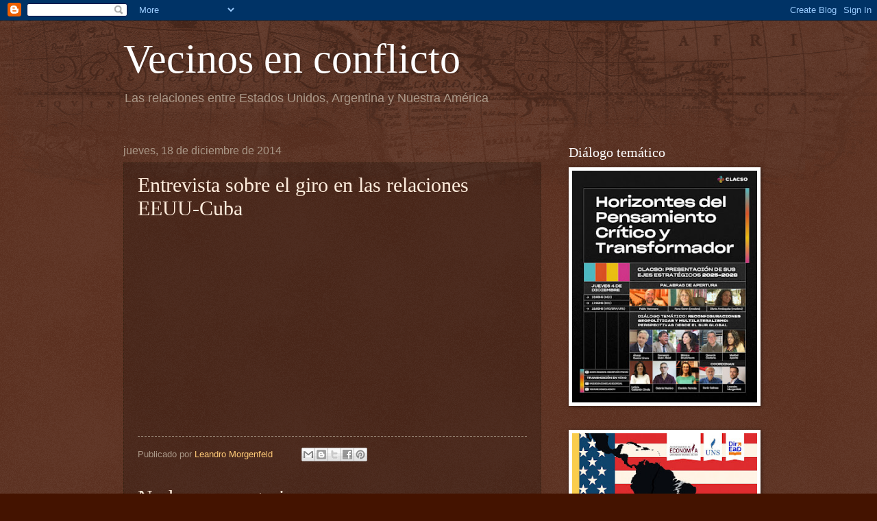

--- FILE ---
content_type: text/html; charset=UTF-8
request_url: https://www.vecinosenconflicto.com/2014/12/entrevista-sobre-el-giro-en-las.html
body_size: 32201
content:
<!DOCTYPE html>
<html class='v2' dir='ltr' xmlns='http://www.w3.org/1999/xhtml' xmlns:b='http://www.google.com/2005/gml/b' xmlns:data='http://www.google.com/2005/gml/data' xmlns:expr='http://www.google.com/2005/gml/expr'>
<head>
<link href='https://www.blogger.com/static/v1/widgets/335934321-css_bundle_v2.css' rel='stylesheet' type='text/css'/>
<meta content='7a834df12ddc5104' name='yandex-verification'/>
<meta content='huApPDp2VVgXPnDsu9v1rUEvD48SkyJ7CMvdi1Jooak' name='google-site-verification'/>
<meta content='width=1100' name='viewport'/>
<meta content='text/html; charset=UTF-8' http-equiv='Content-Type'/>
<meta content='blogger' name='generator'/>
<link href='https://www.vecinosenconflicto.com/favicon.ico' rel='icon' type='image/x-icon'/>
<link href='https://www.vecinosenconflicto.com/2014/12/entrevista-sobre-el-giro-en-las.html' rel='canonical'/>
<link rel="alternate" type="application/atom+xml" title="Vecinos en conflicto - Atom" href="https://www.vecinosenconflicto.com/feeds/posts/default" />
<link rel="alternate" type="application/rss+xml" title="Vecinos en conflicto - RSS" href="https://www.vecinosenconflicto.com/feeds/posts/default?alt=rss" />
<link rel="service.post" type="application/atom+xml" title="Vecinos en conflicto - Atom" href="https://www.blogger.com/feeds/2626452894278156151/posts/default" />

<link rel="alternate" type="application/atom+xml" title="Vecinos en conflicto - Atom" href="https://www.vecinosenconflicto.com/feeds/1767720877818404999/comments/default" />
<!--Can't find substitution for tag [blog.ieCssRetrofitLinks]-->
<link href='https://ytimg.googleusercontent.com/vi/PmEJfTOmvlA/0.jpg' rel='image_src'/>
<meta content='https://www.vecinosenconflicto.com/2014/12/entrevista-sobre-el-giro-en-las.html' property='og:url'/>
<meta content='Entrevista sobre el giro en las relaciones EEUU-Cuba' property='og:title'/>
<meta content='  ' property='og:description'/>
<meta content='https://lh3.googleusercontent.com/blogger_img_proxy/AEn0k_tnFoPYXtAbfopjn04CRkQ58ovaeuAAtTehm940q45vR6M7aKsMicxWsPxb-_-pbqbwcGplG8kPzVhoBB_14gtDMwX7lf4rcCuIdklpZzASS5AR5ykENF4p1Y84=w1200-h630-p-k-no-nu' property='og:image'/>
<title>Vecinos en conflicto: Entrevista sobre el giro en las relaciones EEUU-Cuba</title>
<style id='page-skin-1' type='text/css'><!--
/*
-----------------------------------------------
Blogger Template Style
Name:     Watermark
Designer: Blogger
URL:      www.blogger.com
----------------------------------------------- */
/* Use this with templates/1ktemplate-*.html */
/* Content
----------------------------------------------- */
body {
font: normal normal 14px Arial, Tahoma, Helvetica, FreeSans, sans-serif;
color: #ffeddd;
background: #441300 url(//www.blogblog.com/1kt/watermark/body_background_navigator.png) repeat scroll top left;
}
html body .content-outer {
min-width: 0;
max-width: 100%;
width: 100%;
}
.content-outer {
font-size: 92%;
}
a:link {
text-decoration:none;
color: #ffca77;
}
a:visited {
text-decoration:none;
color: #ff8566;
}
a:hover {
text-decoration:underline;
color: #ffedcc;
}
.body-fauxcolumns .cap-top {
margin-top: 30px;
background: transparent url(//www.blogblog.com/1kt/watermark/body_overlay_navigator.png) no-repeat scroll top center;
height: 256px;
}
.content-inner {
padding: 0;
}
/* Header
----------------------------------------------- */
.header-inner .Header .titlewrapper,
.header-inner .Header .descriptionwrapper {
padding-left: 20px;
padding-right: 20px;
}
.Header h1 {
font: normal normal 60px Georgia, Utopia, 'Palatino Linotype', Palatino, serif;
color: #ffffff;
text-shadow: 2px 2px rgba(0, 0, 0, .1);
}
.Header h1 a {
color: #ffffff;
}
.Header .description {
font-size: 140%;
color: #aa9888;
}
/* Tabs
----------------------------------------------- */
.tabs-inner .section {
margin: 0 20px;
}
.tabs-inner .PageList, .tabs-inner .LinkList, .tabs-inner .Labels {
margin-left: -11px;
margin-right: -11px;
background-color: transparent;
border-top: 0 solid #ffffff;
border-bottom: 0 solid #ffffff;
-moz-box-shadow: 0 0 0 rgba(0, 0, 0, .3);
-webkit-box-shadow: 0 0 0 rgba(0, 0, 0, .3);
-goog-ms-box-shadow: 0 0 0 rgba(0, 0, 0, .3);
box-shadow: 0 0 0 rgba(0, 0, 0, .3);
}
.tabs-inner .PageList .widget-content,
.tabs-inner .LinkList .widget-content,
.tabs-inner .Labels .widget-content {
margin: -3px -11px;
background: transparent none  no-repeat scroll right;
}
.tabs-inner .widget ul {
padding: 2px 25px;
max-height: 34px;
background: transparent none no-repeat scroll left;
}
.tabs-inner .widget li {
border: none;
}
.tabs-inner .widget li a {
display: inline-block;
padding: .25em 1em;
font: normal normal 20px Georgia, Utopia, 'Palatino Linotype', Palatino, serif;
color: #ffca77;
border-right: 1px solid #776555;
}
.tabs-inner .widget li:first-child a {
border-left: 1px solid #776555;
}
.tabs-inner .widget li.selected a, .tabs-inner .widget li a:hover {
color: #ffffff;
}
/* Headings
----------------------------------------------- */
h2 {
font: normal normal 20px Georgia, Utopia, 'Palatino Linotype', Palatino, serif;
color: #ffffff;
margin: 0 0 .5em;
}
h2.date-header {
font: normal normal 16px Arial, Tahoma, Helvetica, FreeSans, sans-serif;
color: #aa9888;
}
/* Main
----------------------------------------------- */
.main-inner .column-center-inner,
.main-inner .column-left-inner,
.main-inner .column-right-inner {
padding: 0 5px;
}
.main-outer {
margin-top: 0;
background: transparent none no-repeat scroll top left;
}
.main-inner {
padding-top: 30px;
}
.main-cap-top {
position: relative;
}
.main-cap-top .cap-right {
position: absolute;
height: 0;
width: 100%;
bottom: 0;
background: transparent none repeat-x scroll bottom center;
}
.main-cap-top .cap-left {
position: absolute;
height: 245px;
width: 280px;
right: 0;
bottom: 0;
background: transparent none no-repeat scroll bottom left;
}
/* Posts
----------------------------------------------- */
.post-outer {
padding: 15px 20px;
margin: 0 0 25px;
background: transparent url(//www.blogblog.com/1kt/watermark/post_background_navigator.png) repeat scroll top left;
_background-image: none;
border: dotted 1px #332111;
-moz-box-shadow: 0 0 0 rgba(0, 0, 0, .1);
-webkit-box-shadow: 0 0 0 rgba(0, 0, 0, .1);
-goog-ms-box-shadow: 0 0 0 rgba(0, 0, 0, .1);
box-shadow: 0 0 0 rgba(0, 0, 0, .1);
}
h3.post-title {
font: normal normal 30px Georgia, Utopia, 'Palatino Linotype', Palatino, serif;
margin: 0;
}
.comments h4 {
font: normal normal 30px Georgia, Utopia, 'Palatino Linotype', Palatino, serif;
margin: 1em 0 0;
}
.post-body {
font-size: 105%;
line-height: 1.5;
position: relative;
}
.post-header {
margin: 0 0 1em;
color: #aa9888;
}
.post-footer {
margin: 10px 0 0;
padding: 10px 0 0;
color: #aa9888;
border-top: dashed 1px #998777;
}
#blog-pager {
font-size: 140%
}
#comments .comment-author {
padding-top: 1.5em;
border-top: dashed 1px #998777;
background-position: 0 1.5em;
}
#comments .comment-author:first-child {
padding-top: 0;
border-top: none;
}
.avatar-image-container {
margin: .2em 0 0;
}
/* Comments
----------------------------------------------- */
.comments .comments-content .icon.blog-author {
background-repeat: no-repeat;
background-image: url([data-uri]);
}
.comments .comments-content .loadmore a {
border-top: 1px solid #998777;
border-bottom: 1px solid #998777;
}
.comments .continue {
border-top: 2px solid #998777;
}
/* Widgets
----------------------------------------------- */
.widget ul, .widget #ArchiveList ul.flat {
padding: 0;
list-style: none;
}
.widget ul li, .widget #ArchiveList ul.flat li {
padding: .35em 0;
text-indent: 0;
border-top: dashed 1px #998777;
}
.widget ul li:first-child, .widget #ArchiveList ul.flat li:first-child {
border-top: none;
}
.widget .post-body ul {
list-style: disc;
}
.widget .post-body ul li {
border: none;
}
.widget .zippy {
color: #998777;
}
.post-body img, .post-body .tr-caption-container, .Profile img, .Image img,
.BlogList .item-thumbnail img {
padding: 5px;
background: #fff;
-moz-box-shadow: 1px 1px 5px rgba(0, 0, 0, .5);
-webkit-box-shadow: 1px 1px 5px rgba(0, 0, 0, .5);
-goog-ms-box-shadow: 1px 1px 5px rgba(0, 0, 0, .5);
box-shadow: 1px 1px 5px rgba(0, 0, 0, .5);
}
.post-body img, .post-body .tr-caption-container {
padding: 8px;
}
.post-body .tr-caption-container {
color: #333333;
}
.post-body .tr-caption-container img {
padding: 0;
background: transparent;
border: none;
-moz-box-shadow: 0 0 0 rgba(0, 0, 0, .1);
-webkit-box-shadow: 0 0 0 rgba(0, 0, 0, .1);
-goog-ms-box-shadow: 0 0 0 rgba(0, 0, 0, .1);
box-shadow: 0 0 0 rgba(0, 0, 0, .1);
}
/* Footer
----------------------------------------------- */
.footer-outer {
color:#ffeddd;
background: #110000 url(https://resources.blogblog.com/blogblog/data/1kt/watermark/body_background_navigator.png) repeat scroll top left;
}
.footer-outer a {
color: #ffca77;
}
.footer-outer a:visited {
color: #ff8566;
}
.footer-outer a:hover {
color: #ffedcc;
}
.footer-outer .widget h2 {
color: #ffffff;
}
/* Mobile
----------------------------------------------- */
body.mobile  {
background-size: 100% auto;
}
.mobile .body-fauxcolumn-outer {
background: transparent none repeat scroll top left;
}
html .mobile .mobile-date-outer {
border-bottom: none;
background: transparent url(//www.blogblog.com/1kt/watermark/post_background_navigator.png) repeat scroll top left;
_background-image: none;
margin-bottom: 10px;
}
.mobile .main-inner .date-outer {
padding: 0;
}
.mobile .main-inner .date-header {
margin: 10px;
}
.mobile .main-cap-top {
z-index: -1;
}
.mobile .content-outer {
font-size: 100%;
}
.mobile .post-outer {
padding: 10px;
}
.mobile .main-cap-top .cap-left {
background: transparent none no-repeat scroll bottom left;
}
.mobile .body-fauxcolumns .cap-top {
margin: 0;
}
.mobile-link-button {
background: transparent url(//www.blogblog.com/1kt/watermark/post_background_navigator.png) repeat scroll top left;
}
.mobile-link-button a:link, .mobile-link-button a:visited {
color: #ffca77;
}
.mobile-index-date .date-header {
color: #aa9888;
}
.mobile-index-contents {
color: #ffeddd;
}
.mobile .tabs-inner .section {
margin: 0;
}
.mobile .tabs-inner .PageList {
margin-left: 0;
margin-right: 0;
}
.mobile .tabs-inner .PageList .widget-content {
margin: 0;
color: #ffffff;
background: transparent url(//www.blogblog.com/1kt/watermark/post_background_navigator.png) repeat scroll top left;
}
.mobile .tabs-inner .PageList .widget-content .pagelist-arrow {
border-left: 1px solid #776555;
}

--></style>
<style id='template-skin-1' type='text/css'><!--
body {
min-width: 960px;
}
.content-outer, .content-fauxcolumn-outer, .region-inner {
min-width: 960px;
max-width: 960px;
_width: 960px;
}
.main-inner .columns {
padding-left: 0;
padding-right: 310px;
}
.main-inner .fauxcolumn-center-outer {
left: 0;
right: 310px;
/* IE6 does not respect left and right together */
_width: expression(this.parentNode.offsetWidth -
parseInt("0") -
parseInt("310px") + 'px');
}
.main-inner .fauxcolumn-left-outer {
width: 0;
}
.main-inner .fauxcolumn-right-outer {
width: 310px;
}
.main-inner .column-left-outer {
width: 0;
right: 100%;
margin-left: -0;
}
.main-inner .column-right-outer {
width: 310px;
margin-right: -310px;
}
#layout {
min-width: 0;
}
#layout .content-outer {
min-width: 0;
width: 800px;
}
#layout .region-inner {
min-width: 0;
width: auto;
}
body#layout div.add_widget {
padding: 8px;
}
body#layout div.add_widget a {
margin-left: 32px;
}
--></style>
<script type='text/javascript'>
        (function(i,s,o,g,r,a,m){i['GoogleAnalyticsObject']=r;i[r]=i[r]||function(){
        (i[r].q=i[r].q||[]).push(arguments)},i[r].l=1*new Date();a=s.createElement(o),
        m=s.getElementsByTagName(o)[0];a.async=1;a.src=g;m.parentNode.insertBefore(a,m)
        })(window,document,'script','https://www.google-analytics.com/analytics.js','ga');
        ga('create', 'UA-92548733-1', 'auto', 'blogger');
        ga('blogger.send', 'pageview');
      </script>
<link href='https://www.blogger.com/dyn-css/authorization.css?targetBlogID=2626452894278156151&amp;zx=6b7421c3-d46f-4007-81db-05565187d470' media='none' onload='if(media!=&#39;all&#39;)media=&#39;all&#39;' rel='stylesheet'/><noscript><link href='https://www.blogger.com/dyn-css/authorization.css?targetBlogID=2626452894278156151&amp;zx=6b7421c3-d46f-4007-81db-05565187d470' rel='stylesheet'/></noscript>
<meta name='google-adsense-platform-account' content='ca-host-pub-1556223355139109'/>
<meta name='google-adsense-platform-domain' content='blogspot.com'/>

</head>
<body class='loading variant-navigator'>
<div class='navbar section' id='navbar' name='Barra de navegación'><div class='widget Navbar' data-version='1' id='Navbar1'><script type="text/javascript">
    function setAttributeOnload(object, attribute, val) {
      if(window.addEventListener) {
        window.addEventListener('load',
          function(){ object[attribute] = val; }, false);
      } else {
        window.attachEvent('onload', function(){ object[attribute] = val; });
      }
    }
  </script>
<div id="navbar-iframe-container"></div>
<script type="text/javascript" src="https://apis.google.com/js/platform.js"></script>
<script type="text/javascript">
      gapi.load("gapi.iframes:gapi.iframes.style.bubble", function() {
        if (gapi.iframes && gapi.iframes.getContext) {
          gapi.iframes.getContext().openChild({
              url: 'https://www.blogger.com/navbar/2626452894278156151?po\x3d1767720877818404999\x26origin\x3dhttps://www.vecinosenconflicto.com',
              where: document.getElementById("navbar-iframe-container"),
              id: "navbar-iframe"
          });
        }
      });
    </script><script type="text/javascript">
(function() {
var script = document.createElement('script');
script.type = 'text/javascript';
script.src = '//pagead2.googlesyndication.com/pagead/js/google_top_exp.js';
var head = document.getElementsByTagName('head')[0];
if (head) {
head.appendChild(script);
}})();
</script>
</div></div>
<div class='body-fauxcolumns'>
<div class='fauxcolumn-outer body-fauxcolumn-outer'>
<div class='cap-top'>
<div class='cap-left'></div>
<div class='cap-right'></div>
</div>
<div class='fauxborder-left'>
<div class='fauxborder-right'></div>
<div class='fauxcolumn-inner'>
</div>
</div>
<div class='cap-bottom'>
<div class='cap-left'></div>
<div class='cap-right'></div>
</div>
</div>
</div>
<div class='content'>
<div class='content-fauxcolumns'>
<div class='fauxcolumn-outer content-fauxcolumn-outer'>
<div class='cap-top'>
<div class='cap-left'></div>
<div class='cap-right'></div>
</div>
<div class='fauxborder-left'>
<div class='fauxborder-right'></div>
<div class='fauxcolumn-inner'>
</div>
</div>
<div class='cap-bottom'>
<div class='cap-left'></div>
<div class='cap-right'></div>
</div>
</div>
</div>
<div class='content-outer'>
<div class='content-cap-top cap-top'>
<div class='cap-left'></div>
<div class='cap-right'></div>
</div>
<div class='fauxborder-left content-fauxborder-left'>
<div class='fauxborder-right content-fauxborder-right'></div>
<div class='content-inner'>
<header>
<div class='header-outer'>
<div class='header-cap-top cap-top'>
<div class='cap-left'></div>
<div class='cap-right'></div>
</div>
<div class='fauxborder-left header-fauxborder-left'>
<div class='fauxborder-right header-fauxborder-right'></div>
<div class='region-inner header-inner'>
<div class='header section' id='header' name='Cabecera'><div class='widget Header' data-version='1' id='Header1'>
<div id='header-inner'>
<div class='titlewrapper'>
<h1 class='title'>
<a href='https://www.vecinosenconflicto.com/'>
Vecinos en conflicto
</a>
</h1>
</div>
<div class='descriptionwrapper'>
<p class='description'><span>Las relaciones entre Estados Unidos, Argentina y Nuestra América</span></p>
</div>
</div>
</div></div>
</div>
</div>
<div class='header-cap-bottom cap-bottom'>
<div class='cap-left'></div>
<div class='cap-right'></div>
</div>
</div>
</header>
<div class='tabs-outer'>
<div class='tabs-cap-top cap-top'>
<div class='cap-left'></div>
<div class='cap-right'></div>
</div>
<div class='fauxborder-left tabs-fauxborder-left'>
<div class='fauxborder-right tabs-fauxborder-right'></div>
<div class='region-inner tabs-inner'>
<div class='tabs no-items section' id='crosscol' name='Multicolumnas'></div>
<div class='tabs no-items section' id='crosscol-overflow' name='Cross-Column 2'></div>
</div>
</div>
<div class='tabs-cap-bottom cap-bottom'>
<div class='cap-left'></div>
<div class='cap-right'></div>
</div>
</div>
<div class='main-outer'>
<div class='main-cap-top cap-top'>
<div class='cap-left'></div>
<div class='cap-right'></div>
</div>
<div class='fauxborder-left main-fauxborder-left'>
<div class='fauxborder-right main-fauxborder-right'></div>
<div class='region-inner main-inner'>
<div class='columns fauxcolumns'>
<div class='fauxcolumn-outer fauxcolumn-center-outer'>
<div class='cap-top'>
<div class='cap-left'></div>
<div class='cap-right'></div>
</div>
<div class='fauxborder-left'>
<div class='fauxborder-right'></div>
<div class='fauxcolumn-inner'>
</div>
</div>
<div class='cap-bottom'>
<div class='cap-left'></div>
<div class='cap-right'></div>
</div>
</div>
<div class='fauxcolumn-outer fauxcolumn-left-outer'>
<div class='cap-top'>
<div class='cap-left'></div>
<div class='cap-right'></div>
</div>
<div class='fauxborder-left'>
<div class='fauxborder-right'></div>
<div class='fauxcolumn-inner'>
</div>
</div>
<div class='cap-bottom'>
<div class='cap-left'></div>
<div class='cap-right'></div>
</div>
</div>
<div class='fauxcolumn-outer fauxcolumn-right-outer'>
<div class='cap-top'>
<div class='cap-left'></div>
<div class='cap-right'></div>
</div>
<div class='fauxborder-left'>
<div class='fauxborder-right'></div>
<div class='fauxcolumn-inner'>
</div>
</div>
<div class='cap-bottom'>
<div class='cap-left'></div>
<div class='cap-right'></div>
</div>
</div>
<!-- corrects IE6 width calculation -->
<div class='columns-inner'>
<div class='column-center-outer'>
<div class='column-center-inner'>
<div class='main section' id='main' name='Principal'><div class='widget Blog' data-version='1' id='Blog1'>
<div class='blog-posts hfeed'>

          <div class="date-outer">
        
<h2 class='date-header'><span>jueves, 18 de diciembre de 2014</span></h2>

          <div class="date-posts">
        
<div class='post-outer'>
<div class='post hentry uncustomized-post-template' itemprop='blogPost' itemscope='itemscope' itemtype='http://schema.org/BlogPosting'>
<meta content='https://ytimg.googleusercontent.com/vi/PmEJfTOmvlA/0.jpg' itemprop='image_url'/>
<meta content='2626452894278156151' itemprop='blogId'/>
<meta content='1767720877818404999' itemprop='postId'/>
<a name='1767720877818404999'></a>
<h3 class='post-title entry-title' itemprop='name'>
Entrevista sobre el giro en las relaciones EEUU-Cuba
</h3>
<div class='post-header'>
<div class='post-header-line-1'></div>
</div>
<div class='post-body entry-content' id='post-body-1767720877818404999' itemprop='description articleBody'>
<div class="separator" style="clear: both; text-align: center;">
<iframe allowfullscreen="allowfullscreen" frameborder="0" height="266" mozallowfullscreen="mozallowfullscreen" src="https://www.youtube.com/embed/PmEJfTOmvlA?feature=player_embedded" webkitallowfullscreen="webkitallowfullscreen" width="320"></iframe></div>
<br />
<div style='clear: both;'></div>
</div>
<div class='post-footer'>
<div class='post-footer-line post-footer-line-1'>
<span class='post-author vcard'>
Publicado por
<span class='fn' itemprop='author' itemscope='itemscope' itemtype='http://schema.org/Person'>
<meta content='https://www.blogger.com/profile/10215253342926412023' itemprop='url'/>
<a class='g-profile' href='https://www.blogger.com/profile/10215253342926412023' rel='author' title='author profile'>
<span itemprop='name'>Leandro Morgenfeld</span>
</a>
</span>
</span>
<span class='post-timestamp'>
</span>
<span class='post-comment-link'>
</span>
<span class='post-icons'>
<span class='item-control blog-admin pid-1993651275'>
<a href='https://www.blogger.com/post-edit.g?blogID=2626452894278156151&postID=1767720877818404999&from=pencil' title='Editar entrada'>
<img alt='' class='icon-action' height='18' src='https://resources.blogblog.com/img/icon18_edit_allbkg.gif' width='18'/>
</a>
</span>
</span>
<div class='post-share-buttons goog-inline-block'>
<a class='goog-inline-block share-button sb-email' href='https://www.blogger.com/share-post.g?blogID=2626452894278156151&postID=1767720877818404999&target=email' target='_blank' title='Enviar por correo electrónico'><span class='share-button-link-text'>Enviar por correo electrónico</span></a><a class='goog-inline-block share-button sb-blog' href='https://www.blogger.com/share-post.g?blogID=2626452894278156151&postID=1767720877818404999&target=blog' onclick='window.open(this.href, "_blank", "height=270,width=475"); return false;' target='_blank' title='Escribe un blog'><span class='share-button-link-text'>Escribe un blog</span></a><a class='goog-inline-block share-button sb-twitter' href='https://www.blogger.com/share-post.g?blogID=2626452894278156151&postID=1767720877818404999&target=twitter' target='_blank' title='Compartir en X'><span class='share-button-link-text'>Compartir en X</span></a><a class='goog-inline-block share-button sb-facebook' href='https://www.blogger.com/share-post.g?blogID=2626452894278156151&postID=1767720877818404999&target=facebook' onclick='window.open(this.href, "_blank", "height=430,width=640"); return false;' target='_blank' title='Compartir con Facebook'><span class='share-button-link-text'>Compartir con Facebook</span></a><a class='goog-inline-block share-button sb-pinterest' href='https://www.blogger.com/share-post.g?blogID=2626452894278156151&postID=1767720877818404999&target=pinterest' target='_blank' title='Compartir en Pinterest'><span class='share-button-link-text'>Compartir en Pinterest</span></a>
</div>
</div>
<div class='post-footer-line post-footer-line-2'>
<span class='post-labels'>
</span>
</div>
<div class='post-footer-line post-footer-line-3'>
<span class='post-location'>
</span>
</div>
</div>
</div>
<div class='comments' id='comments'>
<a name='comments'></a>
<h4>No hay comentarios:</h4>
<div id='Blog1_comments-block-wrapper'>
<dl class='avatar-comment-indent' id='comments-block'>
</dl>
</div>
<p class='comment-footer'>
<div class='comment-form'>
<a name='comment-form'></a>
<h4 id='comment-post-message'>Publicar un comentario</h4>
<p>
</p>
<a href='https://www.blogger.com/comment/frame/2626452894278156151?po=1767720877818404999&hl=es&saa=85391&origin=https://www.vecinosenconflicto.com' id='comment-editor-src'></a>
<iframe allowtransparency='true' class='blogger-iframe-colorize blogger-comment-from-post' frameborder='0' height='410px' id='comment-editor' name='comment-editor' src='' width='100%'></iframe>
<script src='https://www.blogger.com/static/v1/jsbin/2830521187-comment_from_post_iframe.js' type='text/javascript'></script>
<script type='text/javascript'>
      BLOG_CMT_createIframe('https://www.blogger.com/rpc_relay.html');
    </script>
</div>
</p>
</div>
</div>

        </div></div>
      
</div>
<div class='blog-pager' id='blog-pager'>
<span id='blog-pager-newer-link'>
<a class='blog-pager-newer-link' href='https://www.vecinosenconflicto.com/2014/12/las-causas-del-historico-giro-entre.html' id='Blog1_blog-pager-newer-link' title='Entrada más reciente'>Entrada más reciente</a>
</span>
<span id='blog-pager-older-link'>
<a class='blog-pager-older-link' href='https://www.vecinosenconflicto.com/2014/12/por-que-cuba-y-estados-unidos-llegaron.html' id='Blog1_blog-pager-older-link' title='Entrada antigua'>Entrada antigua</a>
</span>
<a class='home-link' href='https://www.vecinosenconflicto.com/'>Inicio</a>
</div>
<div class='clear'></div>
<div class='post-feeds'>
<div class='feed-links'>
Suscribirse a:
<a class='feed-link' href='https://www.vecinosenconflicto.com/feeds/1767720877818404999/comments/default' target='_blank' type='application/atom+xml'>Enviar comentarios (Atom)</a>
</div>
</div>
</div></div>
</div>
</div>
<div class='column-left-outer'>
<div class='column-left-inner'>
<aside>
</aside>
</div>
</div>
<div class='column-right-outer'>
<div class='column-right-inner'>
<aside>
<div class='sidebar section' id='sidebar-right-1'><div class='widget Image' data-version='1' id='Image34'>
<h2>Diálogo temático</h2>
<div class='widget-content'>
<a href='https://www.clacso.org/actividad/dialogo-horizontes-del-pensamiento-critico-y-transformador-2/'>
<img alt='Diálogo temático' height='378' id='Image34_img' src='https://blogger.googleusercontent.com/img/a/AVvXsEh4YtHkpTB5tO8DKvb_pf2HQnzgDCkf9XQY81qYSciz_5PH257Enq6Zff-DVbLb72RlC6xmc8U_QSCDRnuxzT10cuLhb7Yzf-IYIe6NavQyHrE1drQpFS_L9TJPmIRVUgr16KQPTOBFWfU3kWVWFqpFzGcwgvmQJvBzaZZK2Y7ykDk63HkAE2XUGX3_3zg=s378' width='302'/>
</a>
<br/>
</div>
<div class='clear'></div>
</div><div class='widget Image' data-version='1' id='Image33'>
<div class='widget-content'>
<a href='https://www.continuar.uns.edu.ar/curso-gd-eu.html'>
<img alt='' height='378' id='Image33_img' src='https://blogger.googleusercontent.com/img/a/AVvXsEjyR2LXFMzP7COmi4_Zdqr65Uq8JlG-kU2Tll8WoqJ31-OO4gDC5kVTeOHI56dGtrdm_PDhomBu97b8COu_3LIR_rB9d0Uc9pfuM72TxCr8Dz05tEXzN6HdWdGjhRbla2v5ySogjq9D7VIoyDTfKgFqIZ4xciNYi5p55apgsHcuDZHD_fPOlPVTjjQI9D0=s378' width='302'/>
</a>
<br/>
<span class='caption'> Estados Unidos - América Latina  en un contexto de transición  hegemónica</span>
</div>
<div class='clear'></div>
</div><div class='widget Image' data-version='1' id='Image32'>
<h2>Presentación libro Brasil junio 2025</h2>
<div class='widget-content'>
<img alt='Presentación libro Brasil junio 2025' height='428' id='Image32_img' src='https://blogger.googleusercontent.com/img/a/AVvXsEhk_0-3pq5SnDC2NtFzzKYQzF33S5Sgjrdk2Oz9StvCbngwSAQ22ZNgg6gzENSl0Y23TfgrUgdOhUP3j3WESQ1qAqn_cv2AETklRF0Hu53yLfofBScT_MdXJ5tsCCIvqbr4xwb1i1K5ROTfFD1HDhavVFHtfATeYN4H2vM7PnD9Lckq8Ada72FEHmDqnGA=s428' width='302'/>
<br/>
</div>
<div class='clear'></div>
</div><div class='widget Image' data-version='1' id='Image31'>
<h2>Podcast sobre el libro (escuchalo clickeando acá)</h2>
<div class='widget-content'>
<a href='https://open.spotify.com/episode/5yiCSx4288G3N9yfWT6Qby?si=PH8_SHSqTSGmwQutgbbv-g&nd=1&dlsi=2b42d99af9a54abf'>
<img alt='Podcast sobre el libro (escuchalo clickeando acá)' height='327' id='Image31_img' src='https://blogger.googleusercontent.com/img/a/AVvXsEgS6MDLr9rjU_9nHKmNWCdi_G07FmMKtDYs9kZp0DZ5d6D8ZUMcsTM6CJKolq231wI1ZbKi0sQ7WgDkJCNOpauYAKxKqcIVeWbjUVzGXZAwprNrsanoAkvGkkiNyJTVGFkMhggt0SwmC1Pu5feQaNZb6iIDaoRlWrVsGUZkJY1PM0HgrSILYBHXiOZwRHU=s327' width='302'/>
</a>
<br/>
</div>
<div class='clear'></div>
</div><div class='widget Image' data-version='1' id='Image29'>
<h2>Novedad editorial</h2>
<div class='widget-content'>
<a href='https://www.clacso.org/nuestra-america-estados-unidos-y-china/'>
<img alt='Novedad editorial' height='378' id='Image29_img' src='https://blogger.googleusercontent.com/img/a/AVvXsEgkMDDAq2iMfwMvNdCzBZbotOLdyr8Az_Inq4q9vjp24MwR9P5GW3X6wqBdPzZKLvKg3OHBQ1MebKF1q7JZWaozWMLxaQp0Np4oZzN5t47SfJdPLi64uc0pA5rZHmoZlqBkdnlphvxuc2YrVM9ZDwFyNpljILJNjuZkLyhddPLm-OhrUsj9KBHHKfukvI0=s378' width='302'/>
</a>
<br/>
<span class='caption'>Descargá acá el libro gratis!</span>
</div>
<div class='clear'></div>
</div><div class='widget Image' data-version='1' id='Image30'>
<div class='widget-content'>
<img alt='' height='537' id='Image30_img' src='https://blogger.googleusercontent.com/img/a/AVvXsEhi5RMeGMOOyDtbsdPUGRa_0RrDrJDN2aMenT7MHn5rFz6GfNAY7QTQvfZOhPfC4hDVDNf_gahol5HDFxgNUUzOsm0Rjz2eRp4zTps_d_TOA8SkyR7FPINIEUaoTYB70XqDzYDYQMWqe2K_QgJuHasDMiChpPkQwYcoyaWjj-D6mG2UBm-OLPegaGfd6xc=s537' width='302'/>
<br/>
</div>
<div class='clear'></div>
</div><div class='widget Image' data-version='1' id='Image25'>
<h2>Curso octubre 2024</h2>
<div class='widget-content'>
<a href='https://www.eldiplo.org/curso-%C2%B7-estados-unidos-elecciones-en-una-democracia-desgarrada/#n_1'>
<img alt='Curso octubre 2024' height='302' id='Image25_img' src='https://blogger.googleusercontent.com/img/a/AVvXsEgsc79bcOHos8ZG97kW5S9syIA7rpxsePJB886-Aln30bXzZ6z-jn6zlUL-EGgr-qKxmzrxZunV0CCpyCaLAjoNh0MljmayDxaHFyAwSN3ivXbqtHuzXe8EFdaQTY033u45rnYRSIy0b53xOGsRHbzxgqeMxcuGTA2D08TReQ_mcCfwTtkp1sIie30CT5o=s302' width='302'/>
</a>
<br/>
</div>
<div class='clear'></div>
</div><div class='widget Image' data-version='1' id='Image2'>
<h2>Novedad 2024!</h2>
<div class='widget-content'>
<a href='https://www.edicionesimagomundi.com/producto/la-argentina-en-las-diez-primeras-conferencias-panamericanas/'>
<img alt='Novedad 2024!' height='391' id='Image2_img' src='https://blogger.googleusercontent.com/img/a/AVvXsEiO2-Qp82RbH2Is_trQCUSyp1vjR4Tfn_7m5FaXXMbf3uwCuE1VK9FClX47Hyj5xDQGQWS5jZzxNso1NV2ddFMR_dYPdV4mlAHoR5dU09_3DMsVtgGDUc44lgrJUfX6XJI9nk9Fm3h4Y0ey0qcp9xUWOUL6p6ttON0fHqUA3ChrrfxgJopcjU7xahFgudQ=s391' width='302'/>
</a>
<br/>
<span class='caption'>Descargá el libro clickeando en la imagen</span>
</div>
<div class='clear'></div>
</div><div class='widget LinkList' data-version='1' id='LinkList5'>
<h2>"Nuestra América frente a la doctrina Monroe"</h2>
<div class='widget-content'>
<ul>
<li><a href='https://wa.me/p/7350933544934290/5491126788721'>Comprá el libro impreso acá</a></li>
</ul>
<div class='clear'></div>
</div>
</div><div class='widget Image' data-version='1' id='Image28'>
<h2>Novedad editorial 2023!</h2>
<div class='widget-content'>
<a href='https://bitly.ws/T9p7'>
<img alt='Novedad editorial 2023!' height='452' id='Image28_img' src='https://blogger.googleusercontent.com/img/a/AVvXsEgMP_5dm44lyEyKAiL12FO3z11yIW_AukdU8HHR_9523-prwjn1ihq9_9nfSHt3Akg0cxrycFyWl2s_Q9h0smxzgaHe8A9VB0kC5MrVn5FkG60KDrNcu3uDBaNI4cmcbBcQQbLa_hm9QOlqAQnvemXY3bBbtW0TPtsqAGkEyLSBYmOe7GV4fvYyh_KB_Vs=s452' width='302'/>
</a>
<br/>
<span class='caption'>Nuestra América frente a la doctrina Monroe. 200 años de disputas (CLACSO y Batalla de ideas)</span>
</div>
<div class='clear'></div>
</div><div class='widget Image' data-version='1' id='Image27'>
<div class='widget-content'>
<img alt='' height='453' id='Image27_img' src='https://blogger.googleusercontent.com/img/a/AVvXsEiBkhj7MJk0ewsGyzryNTefXaEziEDolcwK0TsOJrxdTZ4fYzZvTzBy1KY6J1gZEwSYZHFJfgOtN6zoA3y8kmVEsn6vsFOK1uQ3pv3iCoDLTwb7aitKBpOqla-EDpKxDO7fA50JyXnIAJIzZqiX42so_dYccVjvq_wGmsk2-d2l4JOF6ih1ld49E5j6=s453' width='302'/>
<br/>
</div>
<div class='clear'></div>
</div><div class='widget LinkList' data-version='1' id='LinkList4'>
<h2>Artículos Morgenfeld 2022-2024</h2>
<div class='widget-content'>
<ul>
<li><a href='https://revistaeypp.flacso.org.ar/files/revistas/1730418327_99-124.pdf'>"Argentina ante la disputa global entre los Estados Unidos y China" (Revista Estado y Políticas Públicas, 2024)</a></li>
<li><a href='https://primera-linea.com.ar/2022/08/20/juegos-guerra-geopolitica-escalada-militar-mundial/'>"Juegos de guerra: el trasfondo geopolítico de la escalada militar mundial" (Primera Línea, 21/08/2022)</a></li>
<li><a href='https://ojs.econ.uba.ar/index.php/revistaCICLOS/article/view/2349/3138'>"La visita del Secretario de Estado Alexander Haig en el marco de la frustrada mediación de Estados Unidos en el conflicto de Malvinas" (Revista Ciclos, 2022)</a></li>
<li><a href='https://www.clacso.org/boletin-7-estados-unidos-miradas-criticas-desde-nuestra-america/'>"Nuestra América frente a Estados Unidos luego del traspié de Biden en Los Ángeles" (Boletín #7 GT EEUU, julio 2022)</a></li>
<li><a href='https://primera-linea.com.ar/2022/07/16/alberto-de-cumbre-en-cumbre-en-un-mundo-en-disputa/'>"Alberto, de cumbre en cumbre, en un mundo en disputa" (Primera Línea, 16/07/2022)</a></li>
<li><a href='https://jacobinlat.com/2022/06/15/cumbre-de-las-americas-fracaso-de-biden-y-oportunidad-para-nuestra-america/?fbclid=IwAR2vuh4gXYjXUutBoh-3Ta4ukkg0khniG89tmes2hfC_U3G-tBitQKwt7Rg'>"Cumbre de las Américas: fracaso y oportunidad" (Jacobin, 15/06/2022)</a></li>
<li><a href='http://www.saber.ula.ve/handle/123456789/48042'>"América Latina y crisis de la hegemonía estadounidense: disputas en el BID y y la Cumbre de las Américas" (Cuadernos sobre Relaciones Internacionales, Regionalismo y Desarrollo, 2022)</a></li>
<li><a href='https://primera-linea.com.ar/2022/05/28/america-latina-ante-la-diluida-cumbre-de-las-americas/'>"América Latina ante la diluida Cumbre de las Américas" (Primera Línea, 29/05/2022) </a></li>
<li><a href='https://cna.cipi.cu/cna/issue/view/6'>"Biden, la disputa global y la Cumbre de las Américas de Los Ángeles" (Cuadernos de Nuestra América, 2022)</a></li>
<li><a href='https://primera-linea.com.ar/2022/10/22/elecciones-eeuu-vuelta-trump/'>"Las elecciones en EE.UU. y la temida vuelta del trumpismo" (Primera Línea, 22/10/2022)</a></li>
<li><a href='http://www.vecinosenconflicto.com/2022/10/cumbre-de-las-americas-la-respuesta.html '>"Cumbre de las Américas: la respuesta latinoamericana ante la embestida de Biden" (Revista Foro, 09/2022)</a></li>
<li><a href='https://primera-linea.com.ar/2022/09/17/argentina-estados-unidos-politica-exterior/'>"Massa y Alberto en Estados Unidos: &#191;una nueva política exterior?" (Primera Línea, 17/09/2022)</a></li>
<li><a href='http://www.vecinosenconflicto.com/2022/09/resena-de-la-geopolitica-ambiental-de.html'>Reseña de "La geopolítica ambiental de Estados Unidos y sus aliados del norte global. Implicancias para América Latina" (Le Monde, 09/2022)</a></li>
<li><a href='https://primera-linea.com.ar/2022/11/26/patria-grande/'>"La hora de la Patria Grande" (Primera Línea, 26/11/2022)</a></li>
<li><a href='https://jacobinlat.com/2022/10/18/sanciones-de-destruccion-masiva/'>"Sanciones de destrucción masiva" (Jacobin, 28/10/2022)</a></li>
</ul>
<div class='clear'></div>
</div>
</div><div class='widget Image' data-version='1' id='Image26'>
<h2>Novedad octubre 2021!</h2>
<div class='widget-content'>
<a href='https://www.clacso.org.ar/libreria-latinoamericana/libro_detalle.php?orden=&id_libro=2402&pageNum_rs_libros=0&totalRows_rs_libros=1572'>
<img alt='Novedad octubre 2021!' height='470' id='Image26_img' src='https://blogger.googleusercontent.com/img/b/R29vZ2xl/AVvXsEjaDRPoERVimV5Cz_vhsS2NGC7ThDG5U1z1DMXcPbCQnEjQ2WSKaauoFgsPhyzNL9bBzvOmDmyYVeMFV-FN3HlXuuZDT2W6-URbVtBx_bvBTZ8Nw-lZbfptwDCNGkYVO9myOIv1zg1dPUo/s470/Tapa+El+legado+de+Trump.jpg' width='302'/>
</a>
<br/>
<span class='caption'>Descarga gratuita al hacer click en la imagen del libro</span>
</div>
<div class='clear'></div>
</div><div class='widget Image' data-version='1' id='Image22'>
<h2>Novedad Diciembre 2020!</h2>
<div class='widget-content'>
<a href='https://www.teseopress.com/condicionantesinternos/'>
<img alt='Novedad Diciembre 2020!' height='465' id='Image22_img' src='https://blogger.googleusercontent.com/img/b/R29vZ2xl/AVvXsEgdqDcMhoGBXg6d0oDYNWtEE7dGZ3fv5wwNkACU3822-8bkINga2ScGOMhqDm2AZ6lhyr6queeodaYn5_0GZWzs21rQI0I_6pGvk6F9BKRYxC9-CcI2OzionYEiR5Witn-OavZZlLN5aLg/s1600/Los+condicionates+internos+de+la+pol%25C3%25ADtica+exterior+%2528M%25C3%25ADguez+y+Morgenfeld%2529+tapa.jpg' width='302'/>
</a>
<br/>
<span class='caption'>Descarga gratuita al hacer click en la imagen</span>
</div>
<div class='clear'></div>
</div><div class='widget Image' data-version='1' id='Image23'>
<h2>Novedad editorial</h2>
<div class='widget-content'>
<a href='https://www.clacso.org/las-sendas-abiertas-en-america-latina/'>
<img alt='Novedad editorial' height='425' id='Image23_img' src='https://blogger.googleusercontent.com/img/b/R29vZ2xl/AVvXsEgOqz3sFynKIbj-U9eEM1qkeYVOjWMBlvmm-hxgvVZFCyhycxY7Mw1DBS8Z9o3mLn4KppUtDZWf6zFWFJ7qlmrr0WJnLlDXq3-4fr5Abnl2c6KAbEIVJVZvtJ5NaHDkgb3k5xy3J3r0PdY/s1600/Tapa+Las+sendas+abiertas+en+Am%25C3%25A9rica+Latina.png' width='302'/>
</a>
<br/>
</div>
<div class='clear'></div>
</div><div class='widget Image' data-version='1' id='Image24'>
<h2>Inscripciones abiertas!</h2>
<div class='widget-content'>
<img alt='Inscripciones abiertas!' height='302' id='Image24_img' src='https://blogger.googleusercontent.com/img/b/R29vZ2xl/AVvXsEgSKDGNL79dX0doKoORHIeySX_cd1MOmvttv9y-zZnnzr4XMt9xOLf-K_yJhpjVCUE22HZX3QJiXODjvMm6L0UaBWhx3KkFDFwKQy2GcbviB8eemTDanlsFTGqfxPEcjM8Kq_BwekwyYxs/s1600/Flyer+Diplomatura+Universitaria+Geopol%25C3%25ADtica+y+Defensa.jpg' width='302'/>
<br/>
</div>
<div class='clear'></div>
</div><div class='widget Image' data-version='1' id='Image21'>
<h2>Ya está en librerías!</h2>
<div class='widget-content'>
<img alt='Ya está en librerías!' height='466' id='Image21_img' src='https://blogger.googleusercontent.com/img/b/R29vZ2xl/AVvXsEh6w2uEKrYMXHUZHx4oWBWLOc0uC7jxw8APWQFyUGmJ-JtCySBs7H4oNzZeUqXrrA9Dl3MMmrK1I9fPYXnjNfH2-VmT2ciPLO-2AjlOwNBNQEVFNAfsi0lbBeICfbZoBFjWySUpoKNYHI0/s1600/Tapa+Bienvenido+Mr.+President+%2528Morgenfeld%2529.jpg' width='302'/>
<br/>
</div>
<div class='clear'></div>
</div><div class='widget Image' data-version='1' id='Image6'>
<h2>Se presenta el 23/11 en Buenos Aires!</h2>
<div class='widget-content'>
<img alt='Se presenta el 23/11 en Buenos Aires!' height='302' id='Image6_img' src='https://blogger.googleusercontent.com/img/b/R29vZ2xl/AVvXsEgOhp3O7tlU2TA3rgxAxzAbbryu4gvWSw3-KIheebeENvSHl3DUQcXbLrDJ4ZHIjNQNGt3Lyv2uQgSCDaG4UvWPxwOJkUhX_B00oxsSeIbK_OlG49jeNunSqm-PEXA0uFmkZySqgnr1qbI/s1600/Estados+Unidos+contra+el+mundo+%2528Tapa+SigloXXI%2529.jpg' width='209'/>
<br/>
</div>
<div class='clear'></div>
</div><div class='widget Image' data-version='1' id='Image14'>
<h2>Página Leandro Morgenfeld</h2>
<div class='widget-content'>
<a href='https://www.facebook.com/leandro.morgenfeld'>
<img alt='Página Leandro Morgenfeld' height='227' id='Image14_img' src='https://blogger.googleusercontent.com/img/b/R29vZ2xl/AVvXsEikMP7NZBWvndF98RVnK7LhNoJoMiJI1AD3RmUQ0w0-HeJMNwT4dwT73w4fLp146XiYZHc8FHzLFWyL5SzMZg2-qzbtdjtyKeDyA2HuWdOLPDq6A_OX94aorS4GaqKGGYG6jrA7caF3G3s/s1600/Morgenfeld+V7+2016.jpg' width='302'/>
</a>
<br/>
</div>
<div class='clear'></div>
</div><div class='widget Text' data-version='1' id='Text2'>
<h2 class='title'>Datos Personales y Contacto:</h2>
<div class='widget-content'>
<b><a href="http://www.iihes.org.ar/page/miembros/id/12/title/Dr.-Leandro-Morgenfeld">Leandro Morgenfeld</a></b><br/><br/>Doctor en Historia (UBA).<br/>Investigador Independiente del CONICET, radicado en el <a href="http://www.idehesi-conicet.gob.ar/">IDEHESI</a>.<br/>Profesor Regular UBA.<br/>Docente en "Historia Argentina" (FSOC-UBA) e "Historia Económica y Social Argentina" (FCE-UBA).<br/><br/>Co-coordinador del Grupo de Trabajo CLACSO "Estudios sobre Estados Unidos".<br/><br/>Email: <a href="mailto:leandromorgenfeld@gmail.com">leandromorgenfeld@hotmail.com</a><br/><br/>Facebook: <a href="http://www.facebook.com/leandro.morgenfeld">leandro.morgenfeld</a><br/><br/>Twitter: <a href="http://twitter.com/leandromorgen">@leandromorgen</a><br/><br/>Móvil: (005411) 1562658771<br/><br/>http://www.telegram.me/LeandroMorgenfeld<br/><br/><br/><br/><br/>
</div>
<div class='clear'></div>
</div><div class='widget LinkList' data-version='1' id='LinkList2'>
<h2>Artículos Morgenfeld 2018-2021</h2>
<div class='widget-content'>
<ul>
<li><a href='http://www.vecinosenconflicto.com/2021/05/biden-y-la-argentina-por-leandro.html'>"Biden y la Argentina" (FES, 30/04/2021)</a></li>
<li><a href='https://www.elpaisdigital.com.ar/contenido/biden-y-amrica-latina/30736'>"Biden y América Latina" (El País Digital, 10/04/2021)</a></li>
<li><a href='https://www.telam.com.ar/notas/202011/534776-estados-unidos-transicion-opinion.html'>"Trump atrincherado en la Casa Blanca" (Télam, 12/11/2020)</a></li>
<li><a href='https://elpaisdigital.com.ar/contenido/la-cada-de-trump-la-llegada-de-biden-y-sus-consecuencias-para-amrica-latina/29013'>"La caída de Trump, la llegada de Biden y sus consecuencias para América Latina" (El País Digital, 10/11/2020)</a></li>
<li><a href='http://www.vecinosenconflicto.com/2020/11/resena-badiou-contra-trump-le-monde.html'>Reseña Badiou contra Trump (Le Monde, noviembre 2020)</a></li>
<li><a href='https://jacobinlat.com/2020/11/06/los-significados-de-la-derrota-de-trump/?fbclid=IwAR2wN_0JVi1IVVzYFW3YeErWgBKMvkr4okC0-kyOci6_OXMoxPjdfsNX-0A'>"Los significados de la derrota de Trump" (Jacobin América Latina, 06/11/2020)</a></li>
<li><a href='https://www.pagina12.com.ar/303970-elecciones-en-estados-unidos-papelon-electoral'>"EEUU: Papelón electoral" (Página/12, 05/11/2020)</a></li>
<li><a href='http://revistaanfibia.com/ensayo/cronica-escandalo-trump-biden/'>"Crónica de un escándalo anunciado" (Anfibia, 04/11/2020)</a></li>
<li><a href='https://jacobinlat.com/2020/10/22/trump-vs-biden-hay-mal-menor-para-america-latina/'>"Hay 'mal menor' para América Latina?" (Jacobin América Latina, 22/10/2020)</a></li>
<li><a href='http://revistamestiza.unaj.edu.ar/la-tormenta-perfecta/'>&#8220;La tormenta perfecta&#8221; (Revista Mestiza, 09/10/2020)</a></li>
<li><a href='http://revistabordes.unpaz.edu.ar/trump-biden-el-duelo-que-tiene-en-vilo-al-mundo'>&#8220;Trump-Biden: el duelo que tiene en vilo al mundo&#8221; (Revista Bordes, 01/10/2020)</a></li>
<li><a href='http://www.huellasdeeua.com/ediciones/edicion19/00_Elecciones_Debates_2020.pdf'>&#8220;Elecciones 2020: Debates&#8221; (Revista Huellas, N. 19, octubre 2020)</a></li>
<li><a href='https://elpaisdigital.com.ar/contenido/elecciones-2020-el-declive-de-estados-unidos/28108 '>Elecciones 2020: el declive de Estados Unidos&#8221; (El País Digital, 29/08/2020) </a></li>
<li><a href='https://www.pagina12.com.ar/270476-la-cuadruple-crisis-de-trump'>&#8220;La cuádruple crisis global&#8221; (Página/12, 06/06/2020)</a></li>
<li><a href='https://www.clacso.org/40-boletin-nuestra-america-xxi-desafios-y-alternativas/ '>&#8220;Trump al ataque&#8221; (Boletín Nuestra América XXI, CLACSO, N. 40, febrero de 2020)</a></li>
<li><a href='https://www.clacso.org/boletin-4-estados-unidos-miradas-criticas-desde-nuestra-america/'>&#8220;El ocaso de Trump&#8221; (Boletín 4 GT EEUU CLACSO, julio 2020)</a></li>
<li><a href='https://www.clacso.org/estados-unidos-y-la-ofensiva-imperialista-en-america-latina-y-el-caribe/'>&#8220;Estados Unidos y la lucha por Nuestra América&#8221; (Boletín 3 GT EEUU CLACSO, febrero 2020)</a></li>
<li><a href='https://diagonales.com/contenido/la-guerra-de-trump/18594'>&#8220;La guerra de Trump&#8221; (Diagonales, 13/01/2020)</a></li>
<li><a href='https://bcn.gob.ar/uploads/Boletin133-Procesos-politicos.pdf'>&#8220;Los desafíos en la relación entre Argentina y Estados Unidos&#8221; (Boletín de la Biblioteca del Congreso de la Nación, N. 133, julio 2020)</a></li>
<li><a href='https://publicaciones.sociales.uba.ar/index.php/elatina/article/view/5356'>&#8220;Las resistencias a las &#8220;relaciones carnales&#8221; con Estados Unidos (1990-2015)&#8221; (Revista e-l@atina, abril-junio 2020)</a></li>
<li><a href='http://revistacontinente.com.br/secoes/artigo/america-latina-em-convulsao'>"AMÉRICA LATINA EM CONVULSÃO" (Revista Continente, 28/11/2019)</a></li>
<li><a href='http://revistaanfibia.com/ensayo/golpes-de-estado-en-america-latina/'>"América Latina en disputa: el patio trasero a fuerza de golpes" (Anfibia, 15/11/2019)</a></li>
<li><a href='https://www.pagina12.com.ar/220261-la-despedida-de-una-politica-exterior-fallida'>"La despedida de una política exterior fallida" (Página/12, 23/09/2019)</a></li>
<li><a href='https://notasperiodismopopular.com.ar/2019/08/12/derrota-macri-esperanza-nuestra-america/'>"La derrota de Macri y la esperanza de Nuestra América" (Notas, 12/09/2019)</a></li>
<li><a href='http://ojs.econ.uba.ar/index.php/revistaCICLOS/article/view/1392'>"Los condicionantes internos de la política exterior argentina" (Ciclos, 2019)</a></li>
<li><a href='http://www.vecinosenconflicto.com/2019/06/cronica-de-una-desposesion.html'>"Crónica de una desposesión" (Le Monde Diplomatique, junio 2019)</a></li>
<li><a href='http://revistaanfibia.com/cronica/de-washington-a-pekin/'>"De Washington a Pekín" (Anfibia, 2/12/2018)</a></li>
<li><a href='https://www.ambito.com/trump-la-argentina-la-visita-mas-fugaz-la-historia-n5002138'>"Trump en la Argentina: &#191;la visita más fugaz de la historia?" (Ámbito, 28/11/2018)</a></li>
<li><a href='https://revistas.unc.edu.ar/index.php/anuarioceh/article/view/21997'>Recibiendo al patrón. Reacciones ante las visitas de presidentes de Estados Unidos" (Anuario Segreti, 5/12/2018)</a></li>
<li><a href='http://revistaanfibia.com/ensayo/tu-ruta-es-mi-ruta/'>"Tu ruta es mi ruta" (Anfibia, 14/11/2018)</a></li>
<li><a href='http://www.diagonales.com/contenido/estados-unidos-empate-certezas-y-dudas/12041'>"Estados Unidos: empate, certezas y dudas" (Diagonales, 12/11/2018)</a></li>
<li><a href='http://revistabordes.com.ar/pasion-de-multitudes-trump-y-la-polarizacion-en-eeuu/'>"Pasión de Multitudes: Trump y la polarización en EEUU" (Revista Bordes)</a></li>
<li><a href='https://notasperiodismopopular.com.ar/2018/11/02/elecciones-eeuu-martes-decide-futuro-trump/'>"Elecciones en EE.UU: el martes se decide el futuro de Trump" (Notas)</a></li>
<li><a href='https://noticias.perfil.com/2018/10/30/bienvenido-mr-president-backstage-de-las-relaciones-entre-mandatarios-de-ee-uu-y-argentina/'>"Backstage de las relaciones entre mandatarios de EE.UU y Argentina" (Revista Noticias)</a></li>
<li><a href='http://www.vecinosenconflicto.com/2018/10/los-desafios-de-macri-ante-trump-y-el.html?m=1'>"Los desafíos de Macri ante Trump y el G20" (Revista FLACSO)</a></li>
<li><a href='https://www.pagina12.com.ar/145676-el-retorno-a-las-relaciones-carnales'>"Subordinación a Washington" (Página/12)</a></li>
<li><a href='http://www.perfil.com/noticias/columnistas/de-washington-a-buenos-aires.phtml'>"De Washington a Buenos Aires" (Perfil)</a></li>
<li><a href='https://www.baenegocios.com/mundo/Macri-Trump-Lagarde-y-el-retorno-a-las-relaciones-carnales-20181001-0033.html'>"Macri, Trump, Lagarde y el retorno a las relaciones carnales" (BAE)</a></li>
<li><a href='http://www.iade.org.ar/noticias/bienvenido-mr-president-adelanto-del-nuevo-libro-de-leandro-morgenfeld'>"El inicio de las relaciones carnales" (Boletín IADE)</a></li>
<li><a href='https://www.pagina12.com.ar/143327-las-elecciones-que-pueden-derrotar-a-trump'>"Las elecciones que pueden derrotar a Trump" (Página/12)</a></li>
<li><a href='http://www.revistaanfibia.com/ensayo/12-datos-para-entender-a-trump/'>"Doce datos para entender a Trump" (Anfibia)</a></li>
<li><a href='https://www.baenegocios.com/suplementos/La-trampa-de-la-OCDE-20180114-0075.html'>&#8220;La trampa de la OCDE&#8221; (BAE)</a></li>
<li><a href='https://www.nodal.am/2018/02/trump-retorno-la-doctrina-monroe-leandro-morgenfeld/'>&#8220;Trump y el retorno a la doctrina Monroe&#8221; (NODAL)</a></li>
<li><a href='http://www.vocesenelfenix.com/content/macri-con-obama-y-trump-persisten-las-dificultades-bilaterales'>&#8220;Macri, con Trump y Obama: persisten las dificultades bilaterales&#8221; (Voces en el Fénix)</a></li>
<li><a href='http://www.diagonales.com/contenido/trump-un-dolor-de-cabeza-para-macri/7365'>&#8220;Trump, un dolor de cabeza para Macri&#8221; (Diagonales)</a></li>
<li><a href='http://ru.iiec.unam.mx/4046/1/NA_XXI_16.pdf'>&#8220;Nuestra América Latina ante el primer año de Trump&#8221; (Nuestra América XXI)</a></li>
<li><a href='http://investigacion.filo.uba.ar/sites/investigacion.filo.uba.ar/files/u6/Filo%20Debate_Morgenfeld_1.pdf'>"La política exterior de Macri nos lleva al Fondo" (Filo Debate)</a></li>
<li><a href='https://notasperiodismopopular.com.ar/2018/05/02/acuerdo-macri-trump-exito-fracaso/ '>&#8220;Acuerdo de Macri con Trump: &#191;éxito o fracaso?&#8221; (Notas)</a></li>
</ul>
<div class='clear'></div>
</div>
</div><div class='widget LinkList' data-version='1' id='LinkList3'>
<h2>Últimas entrevistas Morgenfeld 2018!</h2>
<div class='widget-content'>
<ul>
<li><a href='https://www.youtube.com/watch?v=AnFawFqQZvc&t=210s'>Leandro Morgenfeld en #CLACSO2018. Entrevistado por Jorge Gestoso (CLACSO TV, 13/12/2018)</a></li>
<li><a href='https://www.youtube.com/watch?v=4gPp581jyzA'>"Bienvenido Mr. President" (Los 7 locos, TVP, 8/12/2018)</a></li>
<li><a href='http://www.marcha.org.ar/lo-que-queda-del-g20-la-alfombra-roja-de-la-sumision/'>"Lo que queda del G20: la alfombra roja de la sumisión" (Marcha, 7/12/2018)</a></li>
<li><a href='https://www.pagina12.com.ar/160114-es-necesario-vincular-cada-vez-mas-a-las-producciones-academ'>&#8220;Es necesario vincular cada vez más a las producciones académicas con los procesos de difusión y divulgación&#8221; (Página/12, 6/12/2018)</a></li>
<li><a href='https://www.youtube.com/watch?v=fTEzqxY_nhw&feature=youtu.be'>"Los que el G20 nos dejó" (C5N, 3/12/2018)</a></li>
<li><a href='https://www.eldestapeweb.com/trump-desprecia-macri-todos-los-desplantes-que-le-hizo-al-presidente-argentino-n52873'>"Trump desprecia a Macri" (El Destape, 3/12/2018)</a></li>
<li><a href='https://www.diarioregistrado.com/politica/morgenfeld---no-me-alcanzan-los-dedos-para-contar-las-veces-que-trump-humillo-a-macri-estos-dias-_a5c043043e734eb631720e7f6'>"La humillación de Trump a Macri" (Diario Registrado, 3/12/2018)</a></li>
<li><a href='https://www.primereando.com.ar/actualidad/-leandro-morgenfeld---lo-que-macri-obtiene-de-trump-es-humillacion-y-mas-humillacion--_a5c0521d5faa96869b3162970'>&#8220;Lo que Macri obtiene de Trump es humillación y más humillación&#8221; (Primereando las noticias, 3/12/2018)</a></li>
<li><a href='https://www.proceso.com.mx/562127/el-g20-acaba-la-tregua'>"EL G20: acaba la tregua" (Revista Proceso, 2/12/2018) </a></li>
<li><a href='https://actualidad.rt.com/video/297664-temas-clave-declaracion-final-g20'>"Temas clave Declaración final G20" (Actualidad RT, 1/12/2018)</a></li>
<li><a href='https://www.elpaisdigital.com.ar/contenido/g20-puede-ser-la-cumbre-ms-conflictiva-de-toda-la-historia/20207'>"La conflictiva cumbre del G20" (El País Digital, 30/11/2018)</a></li>
<li><a href='http://revistabordes.com.ar/dossier-especial-g20/'>"G20 en Argentina" (Revista Bordes, 30/11/2018)</a></li>
<li><a href='https://actualidad.rt.com/actualidad/297440-analista-argentino-g20-trump-multilateralismo'>Analista argentino sobre el G-20: "Trump va a mostrar su desprecio por el multilateralismo" (RT, 30/11/2018)</a></li>
<li><a href='https://videos.telesurtv.net/video/752848/agenda-de-cumbre-g20-no-contempla-problematicas-reales-mundiales/'>"Agenda de Cumbre G20 no contempla problemáticas reales mundiales" (Telesur, 28/11/2018)</a></li>
<li><a href='https://mundo.sputniknews.com/politica/201811281083760843-g20-argentina-trump-visita-eeuu-capital-politica-mundo/'>"G20 en Argentina: la visita de Trump, &#191;otro gran fiasco?" (Sputnik, 28/11/2018)</a></li>
<li><a href='https://www.lanacion.com.ar/2194902-bienvenido-mr-president-mandatarios-eeuu-llegaron-argentina'>"Bienvenido, Mr. President: los mandatarios estadounidenses que llegaron a la Argentina" (La Nación, 24/11/2018)</a></li>
<li><a href='https://ombelico.com.ar/2018/11/18/balance-de-las-elecciones-en-eeuu/'>"Balance de las elecciones en EEUU" (L'Ombelico del mondo, 18/11/2018)</a></li>
<li><a href='https://www.youtube.com/watch?v=7T9K0H0XMxk&t=9s'>"Cercanía Argentina-EE.UU. pone en riesgo integración de AL" (Telesur, 22/11/2018)</a></li>
<li><a href='https://latinta.com.ar/2018/11/la-cumbre-del-g20-es-funcional-a-las-grandes-empresas-transnacionales-de-los-paises-centrales/'>&#8220;La Cumbre del G20 es funcional a las grandes empresas transnacionales de los países centrales&#8221; (La Tinta, 13/11/2018)</a></li>
<li><a href='https://notasperiodismopopular.com.ar/2018/11/08/vota-menos-50-padron-eligen-gobierno-influye-mundo/'>&#8220;Vota menos del 50% del padrón, pero eligen un gobierno que influye en todo el mundo&#8221; (Notas, 8/11/2018)</a></li>
<li><a href='https://radiocooperativa.com.ar/leandro-morgenfeld-fue-un-resultado-mixto/'>"Elecciones EEUU: Fue un resultado mixto" (Radio Cooperativa, 7/11/2018)</a></li>
<li><a href='http://www.vecinosenconflicto.com/2018/11/elecciones-en-estados-unidos-una-prueba.html'>"Elecciones en EEUU" (LN+ TV, 6/11/2018)</a></li>
<li><a href='http://www.ambito.com/938620-protestas-y-movilizaciones-recalentaran-la-cumbre-del-g20'>"Protestas y movilizaciones recalentarán la Cumbre del G20" (Ámbito, 6/11/2018)</a></li>
<li><a href='http://www.vecinosenconflicto.com/2018/11/entrevista-leandro-morgenfeld-sobre-las.html'>"Elecciones en EEUU y visita de Trump" (Conexión Abierta, 30/10/2018)</a></li>
<li><a href='https://mundo.sputniknews.com/politica/201810301083072748-brasil-elecciones-politica-economia-bolsonaro-pt/'>"Brasil: el fin de una era para Sudamérica" (Sputnik, 30/10/2018)</a></li>
<li><a href='https://mundo.sputniknews.com/radio_voces_del_mundo/201810181082810193-trump-ranking-en-mundo/'>"El 70% de la población mundial no confía en Trump" (Voces del Mundo, 18/10/2018)</a></li>
<li><a href='http://revistacontinente.com.br/secoes/entrevista/ro-que-vivemos-e-a-razao-de-ser-desse-sistema-de-producaor'>&#8220;O QUE VIVEMOS É A RAZÃO DE SER DESSE SISTEMA DE PRODUÇÃO&#8221; (Revista Continente, 17/10/2018)</a></li>
<li><a href='http://www.nuestrasvoces.com.ar/entendiendo-las-noticias/un-muro-porteno-para-el-g20/'>"Un muro porteño para el G20" (Nuestras Voces, 15/10/2018)</a></li>
<li><a href='https://www.youtube.com/watch?v=xTOIJICkDu4'>"Las relaciones entre Estados Unidos y América Latina" (BarricadaTV, 10/10/2018)</a></li>
<li><a href='https://www.brasildefato.com.br/2018/10/10/qual-a-atual-situacao-politica-e-economica-da-argentina/'>"Cuál es la situación política y económica en Argentina?" (Brasil de Fato, 10/10/2018)</a></li>
<li><a href='https://radiocut.fm/audiocut/entrevista-morgenfeld-sobre-bienvenido-mr-president/'>"Presentación Bienvenido Mr. President" (AM750, 4/10/2018)</a></li>
<li><a href='https://radiocooperativa.com.ar/leandro-morgenfeld-el-fmi-esta-dirigiendo-la-politica-economica-de-la-argentina/'>&#8220;El FMI está dirigiendo la política económica de la Argentina&#8221; (Radio Cooperativa, 26/09/2018)</a></li>
<li><a href='https://www.filo.news/actualidad/El-poliamor-salvara-a-la-economia-20180926-0013.html'>"Macri y la vuelta a las relaciones carnales con Estados Unidos y el FMI" (Filo.News, 26/09/2018)</a></li>
<li><a href='https://www.dw.com/es/argentina-una-huelga-general-que-pone-freno-a-las-reformas-de-macri/a-45622049'>"Argentina: una huelga general que "pone freno" a las reformas de Macri" (DW, 24/09/2018)</a></li>
<li><a href='https://www.youtube.com/watch?v=fKUiG2tH2lY'>"La llegada del G-20 a la Argentina" (Canal Metro, 20/09/2018)</a></li>
<li><a href='http://spanish.xinhuanet.com/2018-09/20/c_137481125.htm'>"Trump impulsa guerra comercial de consecuencias imprevisibles, advierte experto argentino" (Xinhua, 19/09/2018)</a></li>
</ul>
<div class='clear'></div>
</div>
</div><div class='widget Image' data-version='1' id='Image20'>
<h2>Novedad editorial!</h2>
<div class='widget-content'>
<a href='http://biblioteca.clacso.edu.ar/clacso/gt/20180830072543/EstadosUnidos_contra_el_mundo.pdf'>
<img alt='Novedad editorial!' height='439' id='Image20_img' src='https://blogger.googleusercontent.com/img/b/R29vZ2xl/AVvXsEiMnOnNTcicwaBji4VpNXFu77sAu7HCPXhINlFUbPlKRPIZBwGCvohJe_dH2ddQDV2VESiLT1Bx47oI52SuXRZNOcl5n6HCwbIdgZu-n30VQ0PkXeW9YT9QoP1P0MlFoNd117DNvau9MuE/s1600/Tapa+definitiva+Trump+contra+el+mundo.jpg' width='302'/>
</a>
<br/>
<span class='caption'>Estados Unidos contra el mundo: Trump y la nueva geopolítica. Descargalo gratis clickeando en la imagen de arriba</span>
</div>
<div class='clear'></div>
</div><div class='widget Image' data-version='1' id='Image19'>
<div class='widget-content'>
<a href='http://biblioteca.clacso.edu.ar/clacso/gt/20180417025936/Hegemonia_y_democracia.pdf'>
<img alt='' height='205' id='Image19_img' src='https://blogger.googleusercontent.com/img/b/R29vZ2xl/AVvXsEhlHhPsnFVT15O9_Th0DS9PEp6qldE1OkTF6o71s8EBcsCIO2TTvDAGZTcdUt5weigKTLKRfRvOVDGc1u9d15JwgmYGaT85NKPzXlefUBQZSSbixHIPSvwuommWI52MNk92dqK5gUbCm60/s302/Tapa+libro+Alas.jpg' width='302'/>
</a>
<br/>
<span class='caption'>Hegemonía y democracia en disputa</span>
</div>
<div class='clear'></div>
</div><div class='widget Image' data-version='1' id='Image18'>
<div class='widget-content'>
<a href='http://biblioteca.clacso.edu.ar/clacso/gt/20170714013440/EEUU_nueva_correlacion.pdf'>
<img alt='' height='406' id='Image18_img' src='https://blogger.googleusercontent.com/img/b/R29vZ2xl/AVvXsEiijoJuZGEwh8DWlg4FJvSMd5yrouamg0LRnq9l9kuspjl9etxSCwk3RNxNmBAfSkF_q2HgS-WVjzVfOPV_Vw4duVb7vdQs9tOVFQxqNfoYW7oZiXMsZcwmdqGCRqrTw0tz0ekmkTxUo3c/s1600/Estados-yUnidos-y-la-nueva-correlacion-de-fuerzas-internacional+%2528TAPA%2529.jpg' width='302'/>
</a>
<br/>
<span class='caption'>Descargá gratis el libro clickeando en la imagen</span>
</div>
<div class='clear'></div>
</div><div class='widget Image' data-version='1' id='Image17'>
<h2>Trump y su impacto en la región (Anuario EDI 2017)</h2>
<div class='widget-content'>
<a href='http://rosaluxspba.org/wp-content/uploads/2017/06/Anuario-EDI-2017.pdf'>
<img alt='Trump y su impacto en la región (Anuario EDI 2017)' height='378' id='Image17_img' src='https://blogger.googleusercontent.com/img/b/R29vZ2xl/AVvXsEjQGmMxsQCCGkvu_PQfhVFkQV051Az3t6_huaWYa4ymcWy6WnsnNEaKgOJzxVE0iiyvmYUEyA72nYfRN6byLpbB_SmZo4rI8Wq-uzM5Vd12CAasu0n4EJT7AqEk4vgSh8JTIhspm1IAQ-Y/s1600/Anuario+Edi.jpg' width='302'/>
</a>
<br/>
<span class='caption'>Leé el pdf completo pulsando en la imagen</span>
</div>
<div class='clear'></div>
</div><div class='widget Image' data-version='1' id='Image15'>
<h2>TrumPolis</h2>
<div class='widget-content'>
<a href='https://www.facebook.com/trumpolis/?fref=ts'>
<img alt='TrumPolis' height='324' id='Image15_img' src='https://blogger.googleusercontent.com/img/b/R29vZ2xl/AVvXsEiUALclAlb9hLY_f-LabXT7RN3lPQhErgfR2EmyDuXiCGRshRwVn08VNhC0X_KbsXLpdRXZMS6CRdJXT8UyU1_ZI7TX3m8n99b8dUDiF2XO3vD-J6qjgbnU3Grqizk0mPGuu8BWW-d49t8/s1600/Logo+Trumpolis+%2528CLACSO%2529+.jpg' width='302'/>
</a>
<br/>
<span class='caption'>Podcast para entender el mundo actual, el gobierno de Donald Trump y sus implicancias para América Latina. Seguinos en @TrumPolis</span>
</div>
<div class='clear'></div>
</div><div class='widget Image' data-version='1' id='Image12'>
<h2>Historia Oral de la Política Exterior Argentina (1966-2016)</h2>
<div class='widget-content'>
<img alt='Historia Oral de la Política Exterior Argentina (1966-2016)' height='417' id='Image12_img' src='https://blogger.googleusercontent.com/img/b/R29vZ2xl/AVvXsEhP8w_vMa2O_V8_MAO1bxydepQT-gQR89bF4LvzmeNhyphenhyphen_nFK_PvqlSw9u9zaXIcZS4HAOG4kVAYDxMuYcLhWl4tfr0RELgh2LWnC_5UZgIh01v6QaGKL1WnLlfu7rrnTrU3AgNqbxUjlhs/s1600/hopea+II+tapa.jpg' width='270'/>
<br/>
</div>
<div class='clear'></div>
</div><div class='widget Image' data-version='1' id='Image13'>
<h2>América Latina: la democracia en la encrucijada</h2>
<div class='widget-content'>
<a href='http://biblioteca.clacso.edu.ar/clacso/se/20161226111424/America_Latina_Encrucijada.pdf'>
<img alt='América Latina: la democracia en la encrucijada' height='390' id='Image13_img' src='https://blogger.googleusercontent.com/img/b/R29vZ2xl/AVvXsEiY6gv3ZgtUW60PbMhyYTy8ghgLdWk3kCU6rZWnWUo6gd3aD3hdQV1MRSeCE94YwOrUVVAyWIsC6LUfjwzJPqULjUmZVaUGRXN79ayrCjUXrEqB4Cl2mIKDLjzDJuZTyr7ST1s3le6E19Y/s1600/Am+Lat+La+democracia+en+la+encrucijada+%2528tapa%2529.jpg' width='270'/>
</a>
<br/>
<span class='caption'>Descargá el pdf clickeando en la imagen</span>
</div>
<div class='clear'></div>
</div><div class='widget Image' data-version='1' id='Image11'>
<h2>El NO al ALCA diez años después</h2>
<div class='widget-content'>
<a href='http://publicaciones.filo.uba.ar/sites/publicaciones.filo.uba.ar/files/El%20No%20al%20ALCA%20diez%20a%C3%B1os%20despu%C3%A9s%20interactivo.pdf'>
<img alt='El NO al ALCA diez años después' height='270' id='Image11_img' src='https://blogger.googleusercontent.com/img/b/R29vZ2xl/AVvXsEh6c8YTbX0SLQ91ldivp1Wq0rp-h_ebOcBixIV6lCfEPznu7UsxVB5xQhSGpK8NZbEf6Dbv4wTDwZXK7qW9IfzvN1ZuNea1GaNIlNG6HEkrCLsFaIZ0YRqEV1uayHtmBepfe3TOge_iCmE/s270/Tapa+libro+A+10+a%25C3%25B1os+del+No+al+ALCA.jpg' width='190'/>
</a>
<br/>
<span class='caption'>Cliquear en la foto para descargar libremente el pdf</span>
</div>
<div class='clear'></div>
</div><div class='widget Image' data-version='1' id='Image10'>
<h2>Columnista Internacionales Radio AM750</h2>
<div class='widget-content'>
<img alt='Columnista Internacionales Radio AM750' height='270' id='Image10_img' src='https://blogger.googleusercontent.com/img/b/R29vZ2xl/AVvXsEg2THiFOuOq1cI_KwiKirdbI9-z1B0iY15MGwK-MaIP2fpHMp9Z4AQ39nx1ZvEnIZnRb4dHMNcjGSCEO-TqcNq5IpxtClzpYhMD_v_vGZbd17BnblOuZftkEO8JV9E9u2Q8nowGYUt41mE/s1600/Morgenfeld+en+AM750.jpg' width='270'/>
<br/>
</div>
<div class='clear'></div>
</div><div class='widget LinkList' data-version='1' id='LinkList1'>
<h2>Audio últimas columnas Morgenfeld AM750</h2>
<div class='widget-content'>
<ul>
<li><a href='http://radiocut.fm/audiocut/un-ano-de-politica-exterior-de-macri-columna-morgenfeld-am750/'>Un año de política exterior de Macri (12 de diciembre de 2016)</a></li>
<li><a href='http://radiocut.fm/audiocut/crisis-en-la-union-europea-tras-referendum-en-italia-columna-morgenfeld-am750/'>Derrota de Renzi y suspensión Venezuela del Mercosur (5 de diciembre de 2016)</a></li>
<li><a href='https://radiocut.fm/audiocut/leandro-morgenfeld-en-tequieroam750/'>La muerte de Fidel y la reacción de Trump (29 de noviembre de 2016)</a></li>
<li><a href='https://radiocut.fm/audiocut/leandro-morgenfeld/#f=show&l=recent'>EEUU: tensiones raciales y salida del TPP (23 de noviembre de 2016)</a></li>
<li><a href='https://radiocut.fm/audiocut/leandromorgenfelden-universidades-de-eeuu-estan-refugiando-a-inmigrantes-q-podrian-ser-deportados/?replay=1#evtCat=AudioCutDetail&evtAct=Progress&evtLabel=ExitReplay'>Trump y las deportaciones (14 de noviembre de 2016)</a></li>
<li><a href='http://radiocut.fm/audiocut/novedades-elecciones-eeuu-columna-morgenfeld-am750/'>Novedades Elecciones EEUU (7 de noviembre de 2016)</a></li>
<li><a href='http://radiocut.fm/audiocut/macri-quiere-un-nuevo-alca-con-eeuu-columna-morgenfeld-am750/'>Macri quiere un nuevo ALCA con EEUU?  (31 de octubre de 2016)</a></li>
<li><a href='http://radiocut.fm/radiostation/am750/listen/2016/10/24/08/17/40/?created_cut_id=210084'>Encuentro Tabaré-Macri (24 de octubre de 2016)</a></li>
<li><a href='http://radiocut.fm/audiocut/misiles-en-malvinas-y-reaccion-argentina-columna-morgenfeld-am750/'>Misiles británicos en Malvinas (17 de octubre de 2016)</a></li>
<li><a href='http://radiocut.fm/audiocut/debate-trump-clinton-columna-morgenfeld-am750/'>Segundo debate Trump-Clinton (11 de octubre de 2016)</a></li>
<li><a href='http://radiocut.fm/audiocut/rechazo-a-los-acuerdos-de-paz-en-colombia-3-de-octubre-de-2016/'>Ganó el No al Acuerdo de Paz en Colombia (3 de octubre de 2016)</a></li>
</ul>
<div class='clear'></div>
</div>
</div><div class='widget Image' data-version='1' id='Image9'>
<h2>"Estados Unidos y la nueva correlación de fuerzas internacional" (CLACSO, 2016)</h2>
<div class='widget-content'>
<a href='http://biblioteca.clacso.edu.ar/clacso/gt/20160520033930/Estados_Unidos.pdf'>
<img alt='"Estados Unidos y la nueva correlación de fuerzas internacional" (CLACSO, 2016)' height='336' id='Image9_img' src='https://blogger.googleusercontent.com/img/b/R29vZ2xl/AVvXsEhevt-O2fwAJ8s8x-bCTtupeXwDXA2rT7SnrIAZJrI1duMStGy2-f7atZeL5BmHipee5iwBgjFhN_6LwsfEoRZAlelEIewn-ewFQ-D3RBRnnBu41Fst6XgMuev3jcyuwpq6sS8wsVFsPWI/s1600/Tapa+EEUU+y+la+nueva+correlaci%25C3%25B3n+de+fuerzas+internacional.jpg' width='240'/>
</a>
<br/>
</div>
<div class='clear'></div>
</div><div class='widget Image' data-version='1' id='Image7'>
<h2>Relaciones Peligrosas. Argentina y Estados Unidos</h2>
<div class='widget-content'>
<a href='http://www.editorialcapin.com.ar/'>
<img alt='Relaciones Peligrosas. Argentina y Estados Unidos' height='300' id='Image7_img' src='https://blogger.googleusercontent.com/img/b/R29vZ2xl/AVvXsEjCTc-eqzSs1OfJiBdvzHruNZmc-zAO7T0wXdoBG8Z8vLi8KZWHqlvaX8UXNq3_nSk8ErnVhfhJLibkp1fCcyTqbL8XJ_PTVOxByixdN7fh1GLFpFJ-612wLn-CJW_GyDJijbiNom1uC9g/s300/Relaciones+Peligrosas.+Argentina+y+EEUU.jpg' width='206'/>
</a>
<br/>
</div>
<div class='clear'></div>
</div><div class='widget Image' data-version='1' id='Image5'>
<h2>Leandro Morgenfeld</h2>
<div class='widget-content'>
<img alt='Leandro Morgenfeld' height='203' id='Image5_img' src='https://blogger.googleusercontent.com/img/b/R29vZ2xl/AVvXsEj6yUeexl6kNfHQp6X0D3JT4JueGW7kWB9VVSDdK4E0PLBYjY_a42i_gVtw4kIi0zTEzerp_bZTCtT05ORZ_9fLojmEVy87RI2G53p99-byvW_b-lnk4vXeYsNaMj3c3A3ZULjR1n-Gh18/s1600-r/Morgenfeld+en+V7+Internacional.jpg' width='270'/>
<br/>
</div>
<div class='clear'></div>
</div><div class='widget Image' data-version='1' id='Image1'>
<h2>Vecinos en conflicto</h2>
<div class='widget-content'>
<img alt='Vecinos en conflicto' height='250' id='Image1_img' src='https://blogger.googleusercontent.com/img/b/R29vZ2xl/AVvXsEhIB6bEiq16b9zK1Uen3r_uwVwTgKNqzQ51BtlRJVNcYzKCCsVOk8y2ePbKxksLYUUHPS8ANaMxVeT4574hVN1-Wmq5afHUzQ839qMDgDTyaotOvmqLTgFMJohxzclMkHauTz-F5BHL2Eg/s250/Tapa+definitiva+Vecinos+en+conflicto.jpg' width='170'/>
<br/>
</div>
<div class='clear'></div>
</div><div class='widget Image' data-version='1' id='Image3'>
<h2>El ALCA: a quién le interesa? (Morgenfeld, 2006)</h2>
<div class='widget-content'>
<a href='http://www.criticadelibros.org/9871246161'>
<img alt='El ALCA: a quién le interesa? (Morgenfeld, 2006)' height='206' id='Image3_img' src='https://blogger.googleusercontent.com/img/b/R29vZ2xl/AVvXsEgv6yaH54ZhLcTrI-mol3Bp0q9e9GNKqCwNYae9FQ33o5JWXVFLSuKUYaaDI2ueCoxI8Qf6Uqpt9SCG7_iwoSciOvl0-jJQ2eA8l7Oj0W3lWHkpOB3erOcaMEQNVAaiYHlHgT1S_hnFYn0/s250/Tapa+libro+El+Alca+%2528Morgenfeld%252C+2006%2529.jpg' width='150'/>
</a>
<br/>
<span class='caption'>Se consigue online cliqueando sobre la imagen del libro</span>
</div>
<div class='clear'></div>
</div><div class='widget Image' data-version='1' id='Image8'>
<h2>INTEGRADOS(?)</h2>
<div class='widget-content'>
<a href='http://edicionesimagomundi.com/wp-content/uploads/2013/09/Web_interior_KAN.pdf?mkt_hm=3&utm_source=email_marketing&utm_admin=31269&utm_medium=email&utm_campaign=Novedad_ed'>
<img alt='INTEGRADOS(?)' height='396' id='Image8_img' src='https://blogger.googleusercontent.com/img/b/R29vZ2xl/AVvXsEhyl34EiRd_o7TQZqhrNnbwei2YX4MK1RMT8SEkvt1-08xPKPdUKb6OBH6StmzS8O3l8eT4CIOsh29aPphS3-rR8Rc4V1nL4EId5wGA75yTr47TNwTF_9jylPPW9cGen7Fdmo4Y_MQ0QoM/s1600/WEB_tapa-KAN.jpg' width='270'/>
</a>
<br/>
<span class='caption'>Debates sobre las relaciones internacionales y la integración regional latinoamericana y europea</span>
</div>
<div class='clear'></div>
</div><div class='widget Followers' data-version='1' id='Followers1'>
<h2 class='title'>Seguidores</h2>
<div class='widget-content'>
<div id='Followers1-wrapper'>
<div style='margin-right:2px;'>
<div><script type="text/javascript" src="https://apis.google.com/js/platform.js"></script>
<div id="followers-iframe-container"></div>
<script type="text/javascript">
    window.followersIframe = null;
    function followersIframeOpen(url) {
      gapi.load("gapi.iframes", function() {
        if (gapi.iframes && gapi.iframes.getContext) {
          window.followersIframe = gapi.iframes.getContext().openChild({
            url: url,
            where: document.getElementById("followers-iframe-container"),
            messageHandlersFilter: gapi.iframes.CROSS_ORIGIN_IFRAMES_FILTER,
            messageHandlers: {
              '_ready': function(obj) {
                window.followersIframe.getIframeEl().height = obj.height;
              },
              'reset': function() {
                window.followersIframe.close();
                followersIframeOpen("https://www.blogger.com/followers/frame/2626452894278156151?colors\x3dCgt0cmFuc3BhcmVudBILdHJhbnNwYXJlbnQaByNmZmVkZGQiByNmZmNhNzcqC3RyYW5zcGFyZW50MgcjZmZmZmZmOgcjZmZlZGRkQgcjZmZjYTc3SgcjOTk4Nzc3UgcjZmZjYTc3Wgt0cmFuc3BhcmVudA%3D%3D\x26pageSize\x3d21\x26hl\x3des\x26origin\x3dhttps://www.vecinosenconflicto.com");
              },
              'open': function(url) {
                window.followersIframe.close();
                followersIframeOpen(url);
              }
            }
          });
        }
      });
    }
    followersIframeOpen("https://www.blogger.com/followers/frame/2626452894278156151?colors\x3dCgt0cmFuc3BhcmVudBILdHJhbnNwYXJlbnQaByNmZmVkZGQiByNmZmNhNzcqC3RyYW5zcGFyZW50MgcjZmZmZmZmOgcjZmZlZGRkQgcjZmZjYTc3SgcjOTk4Nzc3UgcjZmZjYTc3Wgt0cmFuc3BhcmVudA%3D%3D\x26pageSize\x3d21\x26hl\x3des\x26origin\x3dhttps://www.vecinosenconflicto.com");
  </script></div>
</div>
</div>
<div class='clear'></div>
</div>
</div><div class='widget BlogSearch' data-version='1' id='BlogSearch1'>
<h2 class='title'>Buscar este blog</h2>
<div class='widget-content'>
<div id='BlogSearch1_form'>
<form action='https://www.vecinosenconflicto.com/search' class='gsc-search-box' target='_top'>
<table cellpadding='0' cellspacing='0' class='gsc-search-box'>
<tbody>
<tr>
<td class='gsc-input'>
<input autocomplete='off' class='gsc-input' name='q' size='10' title='search' type='text' value=''/>
</td>
<td class='gsc-search-button'>
<input class='gsc-search-button' title='search' type='submit' value='Buscar'/>
</td>
</tr>
</tbody>
</table>
</form>
</div>
</div>
<div class='clear'></div>
</div><div class='widget Image' data-version='1' id='Image16'>
<h2>Charla</h2>
<div class='widget-content'>
<img alt='Charla' height='429' id='Image16_img' src='https://blogger.googleusercontent.com/img/b/R29vZ2xl/AVvXsEhUmk-EzU1hG6MPXm2PNW0wN1nnYqPUiJLHvXcBwRFs9XloCI5ra6IO-Lc6X7ID4wwwexKsUT1GiBsMGn4pRrHhwSbuGEXGNDOPuxMbgT8VkjX8sbchNr3Z1HfUmW5h7iR-igBmjF81OPE/s1600/Afiche+Charla+Rapoport+Morgenfeld+Centro+Cult+de+la+Ciencia.jpg' width='302'/>
<br/>
</div>
<div class='clear'></div>
</div><div class='widget BlogArchive' data-version='1' id='BlogArchive2'>
<h2>Archivo del blog</h2>
<div class='widget-content'>
<div id='ArchiveList'>
<div id='BlogArchive2_ArchiveList'>
<ul class='hierarchy'>
<li class='archivedate collapsed'>
<a class='toggle' href='javascript:void(0)'>
<span class='zippy'>

        &#9658;&#160;
      
</span>
</a>
<a class='post-count-link' href='https://www.vecinosenconflicto.com/2026/'>
2026
</a>
<span class='post-count' dir='ltr'>(13)</span>
<ul class='hierarchy'>
<li class='archivedate collapsed'>
<a class='toggle' href='javascript:void(0)'>
<span class='zippy'>

        &#9658;&#160;
      
</span>
</a>
<a class='post-count-link' href='https://www.vecinosenconflicto.com/2026/01/'>
enero
</a>
<span class='post-count' dir='ltr'>(13)</span>
</li>
</ul>
</li>
</ul>
<ul class='hierarchy'>
<li class='archivedate collapsed'>
<a class='toggle' href='javascript:void(0)'>
<span class='zippy'>

        &#9658;&#160;
      
</span>
</a>
<a class='post-count-link' href='https://www.vecinosenconflicto.com/2025/'>
2025
</a>
<span class='post-count' dir='ltr'>(80)</span>
<ul class='hierarchy'>
<li class='archivedate collapsed'>
<a class='toggle' href='javascript:void(0)'>
<span class='zippy'>

        &#9658;&#160;
      
</span>
</a>
<a class='post-count-link' href='https://www.vecinosenconflicto.com/2025/12/'>
diciembre
</a>
<span class='post-count' dir='ltr'>(2)</span>
</li>
</ul>
<ul class='hierarchy'>
<li class='archivedate collapsed'>
<a class='toggle' href='javascript:void(0)'>
<span class='zippy'>

        &#9658;&#160;
      
</span>
</a>
<a class='post-count-link' href='https://www.vecinosenconflicto.com/2025/11/'>
noviembre
</a>
<span class='post-count' dir='ltr'>(12)</span>
</li>
</ul>
<ul class='hierarchy'>
<li class='archivedate collapsed'>
<a class='toggle' href='javascript:void(0)'>
<span class='zippy'>

        &#9658;&#160;
      
</span>
</a>
<a class='post-count-link' href='https://www.vecinosenconflicto.com/2025/10/'>
octubre
</a>
<span class='post-count' dir='ltr'>(20)</span>
</li>
</ul>
<ul class='hierarchy'>
<li class='archivedate collapsed'>
<a class='toggle' href='javascript:void(0)'>
<span class='zippy'>

        &#9658;&#160;
      
</span>
</a>
<a class='post-count-link' href='https://www.vecinosenconflicto.com/2025/09/'>
septiembre
</a>
<span class='post-count' dir='ltr'>(10)</span>
</li>
</ul>
<ul class='hierarchy'>
<li class='archivedate collapsed'>
<a class='toggle' href='javascript:void(0)'>
<span class='zippy'>

        &#9658;&#160;
      
</span>
</a>
<a class='post-count-link' href='https://www.vecinosenconflicto.com/2025/07/'>
julio
</a>
<span class='post-count' dir='ltr'>(2)</span>
</li>
</ul>
<ul class='hierarchy'>
<li class='archivedate collapsed'>
<a class='toggle' href='javascript:void(0)'>
<span class='zippy'>

        &#9658;&#160;
      
</span>
</a>
<a class='post-count-link' href='https://www.vecinosenconflicto.com/2025/06/'>
junio
</a>
<span class='post-count' dir='ltr'>(1)</span>
</li>
</ul>
<ul class='hierarchy'>
<li class='archivedate collapsed'>
<a class='toggle' href='javascript:void(0)'>
<span class='zippy'>

        &#9658;&#160;
      
</span>
</a>
<a class='post-count-link' href='https://www.vecinosenconflicto.com/2025/05/'>
mayo
</a>
<span class='post-count' dir='ltr'>(10)</span>
</li>
</ul>
<ul class='hierarchy'>
<li class='archivedate collapsed'>
<a class='toggle' href='javascript:void(0)'>
<span class='zippy'>

        &#9658;&#160;
      
</span>
</a>
<a class='post-count-link' href='https://www.vecinosenconflicto.com/2025/04/'>
abril
</a>
<span class='post-count' dir='ltr'>(6)</span>
</li>
</ul>
<ul class='hierarchy'>
<li class='archivedate collapsed'>
<a class='toggle' href='javascript:void(0)'>
<span class='zippy'>

        &#9658;&#160;
      
</span>
</a>
<a class='post-count-link' href='https://www.vecinosenconflicto.com/2025/03/'>
marzo
</a>
<span class='post-count' dir='ltr'>(6)</span>
</li>
</ul>
<ul class='hierarchy'>
<li class='archivedate collapsed'>
<a class='toggle' href='javascript:void(0)'>
<span class='zippy'>

        &#9658;&#160;
      
</span>
</a>
<a class='post-count-link' href='https://www.vecinosenconflicto.com/2025/02/'>
febrero
</a>
<span class='post-count' dir='ltr'>(5)</span>
</li>
</ul>
<ul class='hierarchy'>
<li class='archivedate collapsed'>
<a class='toggle' href='javascript:void(0)'>
<span class='zippy'>

        &#9658;&#160;
      
</span>
</a>
<a class='post-count-link' href='https://www.vecinosenconflicto.com/2025/01/'>
enero
</a>
<span class='post-count' dir='ltr'>(6)</span>
</li>
</ul>
</li>
</ul>
<ul class='hierarchy'>
<li class='archivedate collapsed'>
<a class='toggle' href='javascript:void(0)'>
<span class='zippy'>

        &#9658;&#160;
      
</span>
</a>
<a class='post-count-link' href='https://www.vecinosenconflicto.com/2024/'>
2024
</a>
<span class='post-count' dir='ltr'>(66)</span>
<ul class='hierarchy'>
<li class='archivedate collapsed'>
<a class='toggle' href='javascript:void(0)'>
<span class='zippy'>

        &#9658;&#160;
      
</span>
</a>
<a class='post-count-link' href='https://www.vecinosenconflicto.com/2024/12/'>
diciembre
</a>
<span class='post-count' dir='ltr'>(3)</span>
</li>
</ul>
<ul class='hierarchy'>
<li class='archivedate collapsed'>
<a class='toggle' href='javascript:void(0)'>
<span class='zippy'>

        &#9658;&#160;
      
</span>
</a>
<a class='post-count-link' href='https://www.vecinosenconflicto.com/2024/11/'>
noviembre
</a>
<span class='post-count' dir='ltr'>(28)</span>
</li>
</ul>
<ul class='hierarchy'>
<li class='archivedate collapsed'>
<a class='toggle' href='javascript:void(0)'>
<span class='zippy'>

        &#9658;&#160;
      
</span>
</a>
<a class='post-count-link' href='https://www.vecinosenconflicto.com/2024/10/'>
octubre
</a>
<span class='post-count' dir='ltr'>(7)</span>
</li>
</ul>
<ul class='hierarchy'>
<li class='archivedate collapsed'>
<a class='toggle' href='javascript:void(0)'>
<span class='zippy'>

        &#9658;&#160;
      
</span>
</a>
<a class='post-count-link' href='https://www.vecinosenconflicto.com/2024/09/'>
septiembre
</a>
<span class='post-count' dir='ltr'>(6)</span>
</li>
</ul>
<ul class='hierarchy'>
<li class='archivedate collapsed'>
<a class='toggle' href='javascript:void(0)'>
<span class='zippy'>

        &#9658;&#160;
      
</span>
</a>
<a class='post-count-link' href='https://www.vecinosenconflicto.com/2024/08/'>
agosto
</a>
<span class='post-count' dir='ltr'>(3)</span>
</li>
</ul>
<ul class='hierarchy'>
<li class='archivedate collapsed'>
<a class='toggle' href='javascript:void(0)'>
<span class='zippy'>

        &#9658;&#160;
      
</span>
</a>
<a class='post-count-link' href='https://www.vecinosenconflicto.com/2024/07/'>
julio
</a>
<span class='post-count' dir='ltr'>(2)</span>
</li>
</ul>
<ul class='hierarchy'>
<li class='archivedate collapsed'>
<a class='toggle' href='javascript:void(0)'>
<span class='zippy'>

        &#9658;&#160;
      
</span>
</a>
<a class='post-count-link' href='https://www.vecinosenconflicto.com/2024/06/'>
junio
</a>
<span class='post-count' dir='ltr'>(1)</span>
</li>
</ul>
<ul class='hierarchy'>
<li class='archivedate collapsed'>
<a class='toggle' href='javascript:void(0)'>
<span class='zippy'>

        &#9658;&#160;
      
</span>
</a>
<a class='post-count-link' href='https://www.vecinosenconflicto.com/2024/05/'>
mayo
</a>
<span class='post-count' dir='ltr'>(5)</span>
</li>
</ul>
<ul class='hierarchy'>
<li class='archivedate collapsed'>
<a class='toggle' href='javascript:void(0)'>
<span class='zippy'>

        &#9658;&#160;
      
</span>
</a>
<a class='post-count-link' href='https://www.vecinosenconflicto.com/2024/04/'>
abril
</a>
<span class='post-count' dir='ltr'>(9)</span>
</li>
</ul>
<ul class='hierarchy'>
<li class='archivedate collapsed'>
<a class='toggle' href='javascript:void(0)'>
<span class='zippy'>

        &#9658;&#160;
      
</span>
</a>
<a class='post-count-link' href='https://www.vecinosenconflicto.com/2024/03/'>
marzo
</a>
<span class='post-count' dir='ltr'>(2)</span>
</li>
</ul>
</li>
</ul>
<ul class='hierarchy'>
<li class='archivedate collapsed'>
<a class='toggle' href='javascript:void(0)'>
<span class='zippy'>

        &#9658;&#160;
      
</span>
</a>
<a class='post-count-link' href='https://www.vecinosenconflicto.com/2023/'>
2023
</a>
<span class='post-count' dir='ltr'>(32)</span>
<ul class='hierarchy'>
<li class='archivedate collapsed'>
<a class='toggle' href='javascript:void(0)'>
<span class='zippy'>

        &#9658;&#160;
      
</span>
</a>
<a class='post-count-link' href='https://www.vecinosenconflicto.com/2023/12/'>
diciembre
</a>
<span class='post-count' dir='ltr'>(5)</span>
</li>
</ul>
<ul class='hierarchy'>
<li class='archivedate collapsed'>
<a class='toggle' href='javascript:void(0)'>
<span class='zippy'>

        &#9658;&#160;
      
</span>
</a>
<a class='post-count-link' href='https://www.vecinosenconflicto.com/2023/11/'>
noviembre
</a>
<span class='post-count' dir='ltr'>(9)</span>
</li>
</ul>
<ul class='hierarchy'>
<li class='archivedate collapsed'>
<a class='toggle' href='javascript:void(0)'>
<span class='zippy'>

        &#9658;&#160;
      
</span>
</a>
<a class='post-count-link' href='https://www.vecinosenconflicto.com/2023/10/'>
octubre
</a>
<span class='post-count' dir='ltr'>(3)</span>
</li>
</ul>
<ul class='hierarchy'>
<li class='archivedate collapsed'>
<a class='toggle' href='javascript:void(0)'>
<span class='zippy'>

        &#9658;&#160;
      
</span>
</a>
<a class='post-count-link' href='https://www.vecinosenconflicto.com/2023/09/'>
septiembre
</a>
<span class='post-count' dir='ltr'>(5)</span>
</li>
</ul>
<ul class='hierarchy'>
<li class='archivedate collapsed'>
<a class='toggle' href='javascript:void(0)'>
<span class='zippy'>

        &#9658;&#160;
      
</span>
</a>
<a class='post-count-link' href='https://www.vecinosenconflicto.com/2023/08/'>
agosto
</a>
<span class='post-count' dir='ltr'>(3)</span>
</li>
</ul>
<ul class='hierarchy'>
<li class='archivedate collapsed'>
<a class='toggle' href='javascript:void(0)'>
<span class='zippy'>

        &#9658;&#160;
      
</span>
</a>
<a class='post-count-link' href='https://www.vecinosenconflicto.com/2023/06/'>
junio
</a>
<span class='post-count' dir='ltr'>(1)</span>
</li>
</ul>
<ul class='hierarchy'>
<li class='archivedate collapsed'>
<a class='toggle' href='javascript:void(0)'>
<span class='zippy'>

        &#9658;&#160;
      
</span>
</a>
<a class='post-count-link' href='https://www.vecinosenconflicto.com/2023/05/'>
mayo
</a>
<span class='post-count' dir='ltr'>(3)</span>
</li>
</ul>
<ul class='hierarchy'>
<li class='archivedate collapsed'>
<a class='toggle' href='javascript:void(0)'>
<span class='zippy'>

        &#9658;&#160;
      
</span>
</a>
<a class='post-count-link' href='https://www.vecinosenconflicto.com/2023/04/'>
abril
</a>
<span class='post-count' dir='ltr'>(1)</span>
</li>
</ul>
<ul class='hierarchy'>
<li class='archivedate collapsed'>
<a class='toggle' href='javascript:void(0)'>
<span class='zippy'>

        &#9658;&#160;
      
</span>
</a>
<a class='post-count-link' href='https://www.vecinosenconflicto.com/2023/03/'>
marzo
</a>
<span class='post-count' dir='ltr'>(1)</span>
</li>
</ul>
<ul class='hierarchy'>
<li class='archivedate collapsed'>
<a class='toggle' href='javascript:void(0)'>
<span class='zippy'>

        &#9658;&#160;
      
</span>
</a>
<a class='post-count-link' href='https://www.vecinosenconflicto.com/2023/02/'>
febrero
</a>
<span class='post-count' dir='ltr'>(1)</span>
</li>
</ul>
</li>
</ul>
<ul class='hierarchy'>
<li class='archivedate collapsed'>
<a class='toggle' href='javascript:void(0)'>
<span class='zippy'>

        &#9658;&#160;
      
</span>
</a>
<a class='post-count-link' href='https://www.vecinosenconflicto.com/2022/'>
2022
</a>
<span class='post-count' dir='ltr'>(31)</span>
<ul class='hierarchy'>
<li class='archivedate collapsed'>
<a class='toggle' href='javascript:void(0)'>
<span class='zippy'>

        &#9658;&#160;
      
</span>
</a>
<a class='post-count-link' href='https://www.vecinosenconflicto.com/2022/12/'>
diciembre
</a>
<span class='post-count' dir='ltr'>(3)</span>
</li>
</ul>
<ul class='hierarchy'>
<li class='archivedate collapsed'>
<a class='toggle' href='javascript:void(0)'>
<span class='zippy'>

        &#9658;&#160;
      
</span>
</a>
<a class='post-count-link' href='https://www.vecinosenconflicto.com/2022/11/'>
noviembre
</a>
<span class='post-count' dir='ltr'>(3)</span>
</li>
</ul>
<ul class='hierarchy'>
<li class='archivedate collapsed'>
<a class='toggle' href='javascript:void(0)'>
<span class='zippy'>

        &#9658;&#160;
      
</span>
</a>
<a class='post-count-link' href='https://www.vecinosenconflicto.com/2022/10/'>
octubre
</a>
<span class='post-count' dir='ltr'>(2)</span>
</li>
</ul>
<ul class='hierarchy'>
<li class='archivedate collapsed'>
<a class='toggle' href='javascript:void(0)'>
<span class='zippy'>

        &#9658;&#160;
      
</span>
</a>
<a class='post-count-link' href='https://www.vecinosenconflicto.com/2022/09/'>
septiembre
</a>
<span class='post-count' dir='ltr'>(4)</span>
</li>
</ul>
<ul class='hierarchy'>
<li class='archivedate collapsed'>
<a class='toggle' href='javascript:void(0)'>
<span class='zippy'>

        &#9658;&#160;
      
</span>
</a>
<a class='post-count-link' href='https://www.vecinosenconflicto.com/2022/08/'>
agosto
</a>
<span class='post-count' dir='ltr'>(2)</span>
</li>
</ul>
<ul class='hierarchy'>
<li class='archivedate collapsed'>
<a class='toggle' href='javascript:void(0)'>
<span class='zippy'>

        &#9658;&#160;
      
</span>
</a>
<a class='post-count-link' href='https://www.vecinosenconflicto.com/2022/07/'>
julio
</a>
<span class='post-count' dir='ltr'>(4)</span>
</li>
</ul>
<ul class='hierarchy'>
<li class='archivedate collapsed'>
<a class='toggle' href='javascript:void(0)'>
<span class='zippy'>

        &#9658;&#160;
      
</span>
</a>
<a class='post-count-link' href='https://www.vecinosenconflicto.com/2022/06/'>
junio
</a>
<span class='post-count' dir='ltr'>(3)</span>
</li>
</ul>
<ul class='hierarchy'>
<li class='archivedate collapsed'>
<a class='toggle' href='javascript:void(0)'>
<span class='zippy'>

        &#9658;&#160;
      
</span>
</a>
<a class='post-count-link' href='https://www.vecinosenconflicto.com/2022/05/'>
mayo
</a>
<span class='post-count' dir='ltr'>(7)</span>
</li>
</ul>
<ul class='hierarchy'>
<li class='archivedate collapsed'>
<a class='toggle' href='javascript:void(0)'>
<span class='zippy'>

        &#9658;&#160;
      
</span>
</a>
<a class='post-count-link' href='https://www.vecinosenconflicto.com/2022/04/'>
abril
</a>
<span class='post-count' dir='ltr'>(1)</span>
</li>
</ul>
<ul class='hierarchy'>
<li class='archivedate collapsed'>
<a class='toggle' href='javascript:void(0)'>
<span class='zippy'>

        &#9658;&#160;
      
</span>
</a>
<a class='post-count-link' href='https://www.vecinosenconflicto.com/2022/02/'>
febrero
</a>
<span class='post-count' dir='ltr'>(2)</span>
</li>
</ul>
</li>
</ul>
<ul class='hierarchy'>
<li class='archivedate collapsed'>
<a class='toggle' href='javascript:void(0)'>
<span class='zippy'>

        &#9658;&#160;
      
</span>
</a>
<a class='post-count-link' href='https://www.vecinosenconflicto.com/2021/'>
2021
</a>
<span class='post-count' dir='ltr'>(33)</span>
<ul class='hierarchy'>
<li class='archivedate collapsed'>
<a class='toggle' href='javascript:void(0)'>
<span class='zippy'>

        &#9658;&#160;
      
</span>
</a>
<a class='post-count-link' href='https://www.vecinosenconflicto.com/2021/12/'>
diciembre
</a>
<span class='post-count' dir='ltr'>(1)</span>
</li>
</ul>
<ul class='hierarchy'>
<li class='archivedate collapsed'>
<a class='toggle' href='javascript:void(0)'>
<span class='zippy'>

        &#9658;&#160;
      
</span>
</a>
<a class='post-count-link' href='https://www.vecinosenconflicto.com/2021/11/'>
noviembre
</a>
<span class='post-count' dir='ltr'>(8)</span>
</li>
</ul>
<ul class='hierarchy'>
<li class='archivedate collapsed'>
<a class='toggle' href='javascript:void(0)'>
<span class='zippy'>

        &#9658;&#160;
      
</span>
</a>
<a class='post-count-link' href='https://www.vecinosenconflicto.com/2021/10/'>
octubre
</a>
<span class='post-count' dir='ltr'>(7)</span>
</li>
</ul>
<ul class='hierarchy'>
<li class='archivedate collapsed'>
<a class='toggle' href='javascript:void(0)'>
<span class='zippy'>

        &#9658;&#160;
      
</span>
</a>
<a class='post-count-link' href='https://www.vecinosenconflicto.com/2021/09/'>
septiembre
</a>
<span class='post-count' dir='ltr'>(3)</span>
</li>
</ul>
<ul class='hierarchy'>
<li class='archivedate collapsed'>
<a class='toggle' href='javascript:void(0)'>
<span class='zippy'>

        &#9658;&#160;
      
</span>
</a>
<a class='post-count-link' href='https://www.vecinosenconflicto.com/2021/08/'>
agosto
</a>
<span class='post-count' dir='ltr'>(2)</span>
</li>
</ul>
<ul class='hierarchy'>
<li class='archivedate collapsed'>
<a class='toggle' href='javascript:void(0)'>
<span class='zippy'>

        &#9658;&#160;
      
</span>
</a>
<a class='post-count-link' href='https://www.vecinosenconflicto.com/2021/07/'>
julio
</a>
<span class='post-count' dir='ltr'>(3)</span>
</li>
</ul>
<ul class='hierarchy'>
<li class='archivedate collapsed'>
<a class='toggle' href='javascript:void(0)'>
<span class='zippy'>

        &#9658;&#160;
      
</span>
</a>
<a class='post-count-link' href='https://www.vecinosenconflicto.com/2021/06/'>
junio
</a>
<span class='post-count' dir='ltr'>(3)</span>
</li>
</ul>
<ul class='hierarchy'>
<li class='archivedate collapsed'>
<a class='toggle' href='javascript:void(0)'>
<span class='zippy'>

        &#9658;&#160;
      
</span>
</a>
<a class='post-count-link' href='https://www.vecinosenconflicto.com/2021/05/'>
mayo
</a>
<span class='post-count' dir='ltr'>(2)</span>
</li>
</ul>
<ul class='hierarchy'>
<li class='archivedate collapsed'>
<a class='toggle' href='javascript:void(0)'>
<span class='zippy'>

        &#9658;&#160;
      
</span>
</a>
<a class='post-count-link' href='https://www.vecinosenconflicto.com/2021/04/'>
abril
</a>
<span class='post-count' dir='ltr'>(2)</span>
</li>
</ul>
<ul class='hierarchy'>
<li class='archivedate collapsed'>
<a class='toggle' href='javascript:void(0)'>
<span class='zippy'>

        &#9658;&#160;
      
</span>
</a>
<a class='post-count-link' href='https://www.vecinosenconflicto.com/2021/03/'>
marzo
</a>
<span class='post-count' dir='ltr'>(2)</span>
</li>
</ul>
</li>
</ul>
<ul class='hierarchy'>
<li class='archivedate collapsed'>
<a class='toggle' href='javascript:void(0)'>
<span class='zippy'>

        &#9658;&#160;
      
</span>
</a>
<a class='post-count-link' href='https://www.vecinosenconflicto.com/2020/'>
2020
</a>
<span class='post-count' dir='ltr'>(83)</span>
<ul class='hierarchy'>
<li class='archivedate collapsed'>
<a class='toggle' href='javascript:void(0)'>
<span class='zippy'>

        &#9658;&#160;
      
</span>
</a>
<a class='post-count-link' href='https://www.vecinosenconflicto.com/2020/12/'>
diciembre
</a>
<span class='post-count' dir='ltr'>(2)</span>
</li>
</ul>
<ul class='hierarchy'>
<li class='archivedate collapsed'>
<a class='toggle' href='javascript:void(0)'>
<span class='zippy'>

        &#9658;&#160;
      
</span>
</a>
<a class='post-count-link' href='https://www.vecinosenconflicto.com/2020/11/'>
noviembre
</a>
<span class='post-count' dir='ltr'>(16)</span>
</li>
</ul>
<ul class='hierarchy'>
<li class='archivedate collapsed'>
<a class='toggle' href='javascript:void(0)'>
<span class='zippy'>

        &#9658;&#160;
      
</span>
</a>
<a class='post-count-link' href='https://www.vecinosenconflicto.com/2020/10/'>
octubre
</a>
<span class='post-count' dir='ltr'>(14)</span>
</li>
</ul>
<ul class='hierarchy'>
<li class='archivedate collapsed'>
<a class='toggle' href='javascript:void(0)'>
<span class='zippy'>

        &#9658;&#160;
      
</span>
</a>
<a class='post-count-link' href='https://www.vecinosenconflicto.com/2020/09/'>
septiembre
</a>
<span class='post-count' dir='ltr'>(8)</span>
</li>
</ul>
<ul class='hierarchy'>
<li class='archivedate collapsed'>
<a class='toggle' href='javascript:void(0)'>
<span class='zippy'>

        &#9658;&#160;
      
</span>
</a>
<a class='post-count-link' href='https://www.vecinosenconflicto.com/2020/08/'>
agosto
</a>
<span class='post-count' dir='ltr'>(4)</span>
</li>
</ul>
<ul class='hierarchy'>
<li class='archivedate collapsed'>
<a class='toggle' href='javascript:void(0)'>
<span class='zippy'>

        &#9658;&#160;
      
</span>
</a>
<a class='post-count-link' href='https://www.vecinosenconflicto.com/2020/07/'>
julio
</a>
<span class='post-count' dir='ltr'>(5)</span>
</li>
</ul>
<ul class='hierarchy'>
<li class='archivedate collapsed'>
<a class='toggle' href='javascript:void(0)'>
<span class='zippy'>

        &#9658;&#160;
      
</span>
</a>
<a class='post-count-link' href='https://www.vecinosenconflicto.com/2020/06/'>
junio
</a>
<span class='post-count' dir='ltr'>(10)</span>
</li>
</ul>
<ul class='hierarchy'>
<li class='archivedate collapsed'>
<a class='toggle' href='javascript:void(0)'>
<span class='zippy'>

        &#9658;&#160;
      
</span>
</a>
<a class='post-count-link' href='https://www.vecinosenconflicto.com/2020/05/'>
mayo
</a>
<span class='post-count' dir='ltr'>(1)</span>
</li>
</ul>
<ul class='hierarchy'>
<li class='archivedate collapsed'>
<a class='toggle' href='javascript:void(0)'>
<span class='zippy'>

        &#9658;&#160;
      
</span>
</a>
<a class='post-count-link' href='https://www.vecinosenconflicto.com/2020/04/'>
abril
</a>
<span class='post-count' dir='ltr'>(5)</span>
</li>
</ul>
<ul class='hierarchy'>
<li class='archivedate collapsed'>
<a class='toggle' href='javascript:void(0)'>
<span class='zippy'>

        &#9658;&#160;
      
</span>
</a>
<a class='post-count-link' href='https://www.vecinosenconflicto.com/2020/03/'>
marzo
</a>
<span class='post-count' dir='ltr'>(6)</span>
</li>
</ul>
<ul class='hierarchy'>
<li class='archivedate collapsed'>
<a class='toggle' href='javascript:void(0)'>
<span class='zippy'>

        &#9658;&#160;
      
</span>
</a>
<a class='post-count-link' href='https://www.vecinosenconflicto.com/2020/02/'>
febrero
</a>
<span class='post-count' dir='ltr'>(2)</span>
</li>
</ul>
<ul class='hierarchy'>
<li class='archivedate collapsed'>
<a class='toggle' href='javascript:void(0)'>
<span class='zippy'>

        &#9658;&#160;
      
</span>
</a>
<a class='post-count-link' href='https://www.vecinosenconflicto.com/2020/01/'>
enero
</a>
<span class='post-count' dir='ltr'>(10)</span>
</li>
</ul>
</li>
</ul>
<ul class='hierarchy'>
<li class='archivedate collapsed'>
<a class='toggle' href='javascript:void(0)'>
<span class='zippy'>

        &#9658;&#160;
      
</span>
</a>
<a class='post-count-link' href='https://www.vecinosenconflicto.com/2019/'>
2019
</a>
<span class='post-count' dir='ltr'>(108)</span>
<ul class='hierarchy'>
<li class='archivedate collapsed'>
<a class='toggle' href='javascript:void(0)'>
<span class='zippy'>

        &#9658;&#160;
      
</span>
</a>
<a class='post-count-link' href='https://www.vecinosenconflicto.com/2019/12/'>
diciembre
</a>
<span class='post-count' dir='ltr'>(9)</span>
</li>
</ul>
<ul class='hierarchy'>
<li class='archivedate collapsed'>
<a class='toggle' href='javascript:void(0)'>
<span class='zippy'>

        &#9658;&#160;
      
</span>
</a>
<a class='post-count-link' href='https://www.vecinosenconflicto.com/2019/11/'>
noviembre
</a>
<span class='post-count' dir='ltr'>(15)</span>
</li>
</ul>
<ul class='hierarchy'>
<li class='archivedate collapsed'>
<a class='toggle' href='javascript:void(0)'>
<span class='zippy'>

        &#9658;&#160;
      
</span>
</a>
<a class='post-count-link' href='https://www.vecinosenconflicto.com/2019/10/'>
octubre
</a>
<span class='post-count' dir='ltr'>(11)</span>
</li>
</ul>
<ul class='hierarchy'>
<li class='archivedate collapsed'>
<a class='toggle' href='javascript:void(0)'>
<span class='zippy'>

        &#9658;&#160;
      
</span>
</a>
<a class='post-count-link' href='https://www.vecinosenconflicto.com/2019/09/'>
septiembre
</a>
<span class='post-count' dir='ltr'>(11)</span>
</li>
</ul>
<ul class='hierarchy'>
<li class='archivedate collapsed'>
<a class='toggle' href='javascript:void(0)'>
<span class='zippy'>

        &#9658;&#160;
      
</span>
</a>
<a class='post-count-link' href='https://www.vecinosenconflicto.com/2019/08/'>
agosto
</a>
<span class='post-count' dir='ltr'>(5)</span>
</li>
</ul>
<ul class='hierarchy'>
<li class='archivedate collapsed'>
<a class='toggle' href='javascript:void(0)'>
<span class='zippy'>

        &#9658;&#160;
      
</span>
</a>
<a class='post-count-link' href='https://www.vecinosenconflicto.com/2019/07/'>
julio
</a>
<span class='post-count' dir='ltr'>(7)</span>
</li>
</ul>
<ul class='hierarchy'>
<li class='archivedate collapsed'>
<a class='toggle' href='javascript:void(0)'>
<span class='zippy'>

        &#9658;&#160;
      
</span>
</a>
<a class='post-count-link' href='https://www.vecinosenconflicto.com/2019/06/'>
junio
</a>
<span class='post-count' dir='ltr'>(4)</span>
</li>
</ul>
<ul class='hierarchy'>
<li class='archivedate collapsed'>
<a class='toggle' href='javascript:void(0)'>
<span class='zippy'>

        &#9658;&#160;
      
</span>
</a>
<a class='post-count-link' href='https://www.vecinosenconflicto.com/2019/05/'>
mayo
</a>
<span class='post-count' dir='ltr'>(12)</span>
</li>
</ul>
<ul class='hierarchy'>
<li class='archivedate collapsed'>
<a class='toggle' href='javascript:void(0)'>
<span class='zippy'>

        &#9658;&#160;
      
</span>
</a>
<a class='post-count-link' href='https://www.vecinosenconflicto.com/2019/04/'>
abril
</a>
<span class='post-count' dir='ltr'>(7)</span>
</li>
</ul>
<ul class='hierarchy'>
<li class='archivedate collapsed'>
<a class='toggle' href='javascript:void(0)'>
<span class='zippy'>

        &#9658;&#160;
      
</span>
</a>
<a class='post-count-link' href='https://www.vecinosenconflicto.com/2019/03/'>
marzo
</a>
<span class='post-count' dir='ltr'>(7)</span>
</li>
</ul>
<ul class='hierarchy'>
<li class='archivedate collapsed'>
<a class='toggle' href='javascript:void(0)'>
<span class='zippy'>

        &#9658;&#160;
      
</span>
</a>
<a class='post-count-link' href='https://www.vecinosenconflicto.com/2019/02/'>
febrero
</a>
<span class='post-count' dir='ltr'>(5)</span>
</li>
</ul>
<ul class='hierarchy'>
<li class='archivedate collapsed'>
<a class='toggle' href='javascript:void(0)'>
<span class='zippy'>

        &#9658;&#160;
      
</span>
</a>
<a class='post-count-link' href='https://www.vecinosenconflicto.com/2019/01/'>
enero
</a>
<span class='post-count' dir='ltr'>(15)</span>
</li>
</ul>
</li>
</ul>
<ul class='hierarchy'>
<li class='archivedate collapsed'>
<a class='toggle' href='javascript:void(0)'>
<span class='zippy'>

        &#9658;&#160;
      
</span>
</a>
<a class='post-count-link' href='https://www.vecinosenconflicto.com/2018/'>
2018
</a>
<span class='post-count' dir='ltr'>(394)</span>
<ul class='hierarchy'>
<li class='archivedate collapsed'>
<a class='toggle' href='javascript:void(0)'>
<span class='zippy'>

        &#9658;&#160;
      
</span>
</a>
<a class='post-count-link' href='https://www.vecinosenconflicto.com/2018/12/'>
diciembre
</a>
<span class='post-count' dir='ltr'>(25)</span>
</li>
</ul>
<ul class='hierarchy'>
<li class='archivedate collapsed'>
<a class='toggle' href='javascript:void(0)'>
<span class='zippy'>

        &#9658;&#160;
      
</span>
</a>
<a class='post-count-link' href='https://www.vecinosenconflicto.com/2018/11/'>
noviembre
</a>
<span class='post-count' dir='ltr'>(69)</span>
</li>
</ul>
<ul class='hierarchy'>
<li class='archivedate collapsed'>
<a class='toggle' href='javascript:void(0)'>
<span class='zippy'>

        &#9658;&#160;
      
</span>
</a>
<a class='post-count-link' href='https://www.vecinosenconflicto.com/2018/10/'>
octubre
</a>
<span class='post-count' dir='ltr'>(38)</span>
</li>
</ul>
<ul class='hierarchy'>
<li class='archivedate collapsed'>
<a class='toggle' href='javascript:void(0)'>
<span class='zippy'>

        &#9658;&#160;
      
</span>
</a>
<a class='post-count-link' href='https://www.vecinosenconflicto.com/2018/09/'>
septiembre
</a>
<span class='post-count' dir='ltr'>(45)</span>
</li>
</ul>
<ul class='hierarchy'>
<li class='archivedate collapsed'>
<a class='toggle' href='javascript:void(0)'>
<span class='zippy'>

        &#9658;&#160;
      
</span>
</a>
<a class='post-count-link' href='https://www.vecinosenconflicto.com/2018/08/'>
agosto
</a>
<span class='post-count' dir='ltr'>(27)</span>
</li>
</ul>
<ul class='hierarchy'>
<li class='archivedate collapsed'>
<a class='toggle' href='javascript:void(0)'>
<span class='zippy'>

        &#9658;&#160;
      
</span>
</a>
<a class='post-count-link' href='https://www.vecinosenconflicto.com/2018/07/'>
julio
</a>
<span class='post-count' dir='ltr'>(23)</span>
</li>
</ul>
<ul class='hierarchy'>
<li class='archivedate collapsed'>
<a class='toggle' href='javascript:void(0)'>
<span class='zippy'>

        &#9658;&#160;
      
</span>
</a>
<a class='post-count-link' href='https://www.vecinosenconflicto.com/2018/06/'>
junio
</a>
<span class='post-count' dir='ltr'>(16)</span>
</li>
</ul>
<ul class='hierarchy'>
<li class='archivedate collapsed'>
<a class='toggle' href='javascript:void(0)'>
<span class='zippy'>

        &#9658;&#160;
      
</span>
</a>
<a class='post-count-link' href='https://www.vecinosenconflicto.com/2018/05/'>
mayo
</a>
<span class='post-count' dir='ltr'>(25)</span>
</li>
</ul>
<ul class='hierarchy'>
<li class='archivedate collapsed'>
<a class='toggle' href='javascript:void(0)'>
<span class='zippy'>

        &#9658;&#160;
      
</span>
</a>
<a class='post-count-link' href='https://www.vecinosenconflicto.com/2018/04/'>
abril
</a>
<span class='post-count' dir='ltr'>(45)</span>
</li>
</ul>
<ul class='hierarchy'>
<li class='archivedate collapsed'>
<a class='toggle' href='javascript:void(0)'>
<span class='zippy'>

        &#9658;&#160;
      
</span>
</a>
<a class='post-count-link' href='https://www.vecinosenconflicto.com/2018/03/'>
marzo
</a>
<span class='post-count' dir='ltr'>(32)</span>
</li>
</ul>
<ul class='hierarchy'>
<li class='archivedate collapsed'>
<a class='toggle' href='javascript:void(0)'>
<span class='zippy'>

        &#9658;&#160;
      
</span>
</a>
<a class='post-count-link' href='https://www.vecinosenconflicto.com/2018/02/'>
febrero
</a>
<span class='post-count' dir='ltr'>(31)</span>
</li>
</ul>
<ul class='hierarchy'>
<li class='archivedate collapsed'>
<a class='toggle' href='javascript:void(0)'>
<span class='zippy'>

        &#9658;&#160;
      
</span>
</a>
<a class='post-count-link' href='https://www.vecinosenconflicto.com/2018/01/'>
enero
</a>
<span class='post-count' dir='ltr'>(18)</span>
</li>
</ul>
</li>
</ul>
<ul class='hierarchy'>
<li class='archivedate collapsed'>
<a class='toggle' href='javascript:void(0)'>
<span class='zippy'>

        &#9658;&#160;
      
</span>
</a>
<a class='post-count-link' href='https://www.vecinosenconflicto.com/2017/'>
2017
</a>
<span class='post-count' dir='ltr'>(427)</span>
<ul class='hierarchy'>
<li class='archivedate collapsed'>
<a class='toggle' href='javascript:void(0)'>
<span class='zippy'>

        &#9658;&#160;
      
</span>
</a>
<a class='post-count-link' href='https://www.vecinosenconflicto.com/2017/12/'>
diciembre
</a>
<span class='post-count' dir='ltr'>(37)</span>
</li>
</ul>
<ul class='hierarchy'>
<li class='archivedate collapsed'>
<a class='toggle' href='javascript:void(0)'>
<span class='zippy'>

        &#9658;&#160;
      
</span>
</a>
<a class='post-count-link' href='https://www.vecinosenconflicto.com/2017/11/'>
noviembre
</a>
<span class='post-count' dir='ltr'>(29)</span>
</li>
</ul>
<ul class='hierarchy'>
<li class='archivedate collapsed'>
<a class='toggle' href='javascript:void(0)'>
<span class='zippy'>

        &#9658;&#160;
      
</span>
</a>
<a class='post-count-link' href='https://www.vecinosenconflicto.com/2017/10/'>
octubre
</a>
<span class='post-count' dir='ltr'>(30)</span>
</li>
</ul>
<ul class='hierarchy'>
<li class='archivedate collapsed'>
<a class='toggle' href='javascript:void(0)'>
<span class='zippy'>

        &#9658;&#160;
      
</span>
</a>
<a class='post-count-link' href='https://www.vecinosenconflicto.com/2017/09/'>
septiembre
</a>
<span class='post-count' dir='ltr'>(33)</span>
</li>
</ul>
<ul class='hierarchy'>
<li class='archivedate collapsed'>
<a class='toggle' href='javascript:void(0)'>
<span class='zippy'>

        &#9658;&#160;
      
</span>
</a>
<a class='post-count-link' href='https://www.vecinosenconflicto.com/2017/08/'>
agosto
</a>
<span class='post-count' dir='ltr'>(28)</span>
</li>
</ul>
<ul class='hierarchy'>
<li class='archivedate collapsed'>
<a class='toggle' href='javascript:void(0)'>
<span class='zippy'>

        &#9658;&#160;
      
</span>
</a>
<a class='post-count-link' href='https://www.vecinosenconflicto.com/2017/07/'>
julio
</a>
<span class='post-count' dir='ltr'>(35)</span>
</li>
</ul>
<ul class='hierarchy'>
<li class='archivedate collapsed'>
<a class='toggle' href='javascript:void(0)'>
<span class='zippy'>

        &#9658;&#160;
      
</span>
</a>
<a class='post-count-link' href='https://www.vecinosenconflicto.com/2017/06/'>
junio
</a>
<span class='post-count' dir='ltr'>(30)</span>
</li>
</ul>
<ul class='hierarchy'>
<li class='archivedate collapsed'>
<a class='toggle' href='javascript:void(0)'>
<span class='zippy'>

        &#9658;&#160;
      
</span>
</a>
<a class='post-count-link' href='https://www.vecinosenconflicto.com/2017/05/'>
mayo
</a>
<span class='post-count' dir='ltr'>(33)</span>
</li>
</ul>
<ul class='hierarchy'>
<li class='archivedate collapsed'>
<a class='toggle' href='javascript:void(0)'>
<span class='zippy'>

        &#9658;&#160;
      
</span>
</a>
<a class='post-count-link' href='https://www.vecinosenconflicto.com/2017/04/'>
abril
</a>
<span class='post-count' dir='ltr'>(53)</span>
</li>
</ul>
<ul class='hierarchy'>
<li class='archivedate collapsed'>
<a class='toggle' href='javascript:void(0)'>
<span class='zippy'>

        &#9658;&#160;
      
</span>
</a>
<a class='post-count-link' href='https://www.vecinosenconflicto.com/2017/03/'>
marzo
</a>
<span class='post-count' dir='ltr'>(37)</span>
</li>
</ul>
<ul class='hierarchy'>
<li class='archivedate collapsed'>
<a class='toggle' href='javascript:void(0)'>
<span class='zippy'>

        &#9658;&#160;
      
</span>
</a>
<a class='post-count-link' href='https://www.vecinosenconflicto.com/2017/02/'>
febrero
</a>
<span class='post-count' dir='ltr'>(39)</span>
</li>
</ul>
<ul class='hierarchy'>
<li class='archivedate collapsed'>
<a class='toggle' href='javascript:void(0)'>
<span class='zippy'>

        &#9658;&#160;
      
</span>
</a>
<a class='post-count-link' href='https://www.vecinosenconflicto.com/2017/01/'>
enero
</a>
<span class='post-count' dir='ltr'>(43)</span>
</li>
</ul>
</li>
</ul>
<ul class='hierarchy'>
<li class='archivedate collapsed'>
<a class='toggle' href='javascript:void(0)'>
<span class='zippy'>

        &#9658;&#160;
      
</span>
</a>
<a class='post-count-link' href='https://www.vecinosenconflicto.com/2016/'>
2016
</a>
<span class='post-count' dir='ltr'>(730)</span>
<ul class='hierarchy'>
<li class='archivedate collapsed'>
<a class='toggle' href='javascript:void(0)'>
<span class='zippy'>

        &#9658;&#160;
      
</span>
</a>
<a class='post-count-link' href='https://www.vecinosenconflicto.com/2016/12/'>
diciembre
</a>
<span class='post-count' dir='ltr'>(32)</span>
</li>
</ul>
<ul class='hierarchy'>
<li class='archivedate collapsed'>
<a class='toggle' href='javascript:void(0)'>
<span class='zippy'>

        &#9658;&#160;
      
</span>
</a>
<a class='post-count-link' href='https://www.vecinosenconflicto.com/2016/11/'>
noviembre
</a>
<span class='post-count' dir='ltr'>(75)</span>
</li>
</ul>
<ul class='hierarchy'>
<li class='archivedate collapsed'>
<a class='toggle' href='javascript:void(0)'>
<span class='zippy'>

        &#9658;&#160;
      
</span>
</a>
<a class='post-count-link' href='https://www.vecinosenconflicto.com/2016/10/'>
octubre
</a>
<span class='post-count' dir='ltr'>(61)</span>
</li>
</ul>
<ul class='hierarchy'>
<li class='archivedate collapsed'>
<a class='toggle' href='javascript:void(0)'>
<span class='zippy'>

        &#9658;&#160;
      
</span>
</a>
<a class='post-count-link' href='https://www.vecinosenconflicto.com/2016/09/'>
septiembre
</a>
<span class='post-count' dir='ltr'>(73)</span>
</li>
</ul>
<ul class='hierarchy'>
<li class='archivedate collapsed'>
<a class='toggle' href='javascript:void(0)'>
<span class='zippy'>

        &#9658;&#160;
      
</span>
</a>
<a class='post-count-link' href='https://www.vecinosenconflicto.com/2016/08/'>
agosto
</a>
<span class='post-count' dir='ltr'>(101)</span>
</li>
</ul>
<ul class='hierarchy'>
<li class='archivedate collapsed'>
<a class='toggle' href='javascript:void(0)'>
<span class='zippy'>

        &#9658;&#160;
      
</span>
</a>
<a class='post-count-link' href='https://www.vecinosenconflicto.com/2016/07/'>
julio
</a>
<span class='post-count' dir='ltr'>(63)</span>
</li>
</ul>
<ul class='hierarchy'>
<li class='archivedate collapsed'>
<a class='toggle' href='javascript:void(0)'>
<span class='zippy'>

        &#9658;&#160;
      
</span>
</a>
<a class='post-count-link' href='https://www.vecinosenconflicto.com/2016/06/'>
junio
</a>
<span class='post-count' dir='ltr'>(65)</span>
</li>
</ul>
<ul class='hierarchy'>
<li class='archivedate collapsed'>
<a class='toggle' href='javascript:void(0)'>
<span class='zippy'>

        &#9658;&#160;
      
</span>
</a>
<a class='post-count-link' href='https://www.vecinosenconflicto.com/2016/05/'>
mayo
</a>
<span class='post-count' dir='ltr'>(47)</span>
</li>
</ul>
<ul class='hierarchy'>
<li class='archivedate collapsed'>
<a class='toggle' href='javascript:void(0)'>
<span class='zippy'>

        &#9658;&#160;
      
</span>
</a>
<a class='post-count-link' href='https://www.vecinosenconflicto.com/2016/04/'>
abril
</a>
<span class='post-count' dir='ltr'>(47)</span>
</li>
</ul>
<ul class='hierarchy'>
<li class='archivedate collapsed'>
<a class='toggle' href='javascript:void(0)'>
<span class='zippy'>

        &#9658;&#160;
      
</span>
</a>
<a class='post-count-link' href='https://www.vecinosenconflicto.com/2016/03/'>
marzo
</a>
<span class='post-count' dir='ltr'>(90)</span>
</li>
</ul>
<ul class='hierarchy'>
<li class='archivedate collapsed'>
<a class='toggle' href='javascript:void(0)'>
<span class='zippy'>

        &#9658;&#160;
      
</span>
</a>
<a class='post-count-link' href='https://www.vecinosenconflicto.com/2016/02/'>
febrero
</a>
<span class='post-count' dir='ltr'>(46)</span>
</li>
</ul>
<ul class='hierarchy'>
<li class='archivedate collapsed'>
<a class='toggle' href='javascript:void(0)'>
<span class='zippy'>

        &#9658;&#160;
      
</span>
</a>
<a class='post-count-link' href='https://www.vecinosenconflicto.com/2016/01/'>
enero
</a>
<span class='post-count' dir='ltr'>(30)</span>
</li>
</ul>
</li>
</ul>
<ul class='hierarchy'>
<li class='archivedate collapsed'>
<a class='toggle' href='javascript:void(0)'>
<span class='zippy'>

        &#9658;&#160;
      
</span>
</a>
<a class='post-count-link' href='https://www.vecinosenconflicto.com/2015/'>
2015
</a>
<span class='post-count' dir='ltr'>(267)</span>
<ul class='hierarchy'>
<li class='archivedate collapsed'>
<a class='toggle' href='javascript:void(0)'>
<span class='zippy'>

        &#9658;&#160;
      
</span>
</a>
<a class='post-count-link' href='https://www.vecinosenconflicto.com/2015/12/'>
diciembre
</a>
<span class='post-count' dir='ltr'>(38)</span>
</li>
</ul>
<ul class='hierarchy'>
<li class='archivedate collapsed'>
<a class='toggle' href='javascript:void(0)'>
<span class='zippy'>

        &#9658;&#160;
      
</span>
</a>
<a class='post-count-link' href='https://www.vecinosenconflicto.com/2015/11/'>
noviembre
</a>
<span class='post-count' dir='ltr'>(41)</span>
</li>
</ul>
<ul class='hierarchy'>
<li class='archivedate collapsed'>
<a class='toggle' href='javascript:void(0)'>
<span class='zippy'>

        &#9658;&#160;
      
</span>
</a>
<a class='post-count-link' href='https://www.vecinosenconflicto.com/2015/10/'>
octubre
</a>
<span class='post-count' dir='ltr'>(30)</span>
</li>
</ul>
<ul class='hierarchy'>
<li class='archivedate collapsed'>
<a class='toggle' href='javascript:void(0)'>
<span class='zippy'>

        &#9658;&#160;
      
</span>
</a>
<a class='post-count-link' href='https://www.vecinosenconflicto.com/2015/09/'>
septiembre
</a>
<span class='post-count' dir='ltr'>(17)</span>
</li>
</ul>
<ul class='hierarchy'>
<li class='archivedate collapsed'>
<a class='toggle' href='javascript:void(0)'>
<span class='zippy'>

        &#9658;&#160;
      
</span>
</a>
<a class='post-count-link' href='https://www.vecinosenconflicto.com/2015/08/'>
agosto
</a>
<span class='post-count' dir='ltr'>(14)</span>
</li>
</ul>
<ul class='hierarchy'>
<li class='archivedate collapsed'>
<a class='toggle' href='javascript:void(0)'>
<span class='zippy'>

        &#9658;&#160;
      
</span>
</a>
<a class='post-count-link' href='https://www.vecinosenconflicto.com/2015/07/'>
julio
</a>
<span class='post-count' dir='ltr'>(18)</span>
</li>
</ul>
<ul class='hierarchy'>
<li class='archivedate collapsed'>
<a class='toggle' href='javascript:void(0)'>
<span class='zippy'>

        &#9658;&#160;
      
</span>
</a>
<a class='post-count-link' href='https://www.vecinosenconflicto.com/2015/06/'>
junio
</a>
<span class='post-count' dir='ltr'>(24)</span>
</li>
</ul>
<ul class='hierarchy'>
<li class='archivedate collapsed'>
<a class='toggle' href='javascript:void(0)'>
<span class='zippy'>

        &#9658;&#160;
      
</span>
</a>
<a class='post-count-link' href='https://www.vecinosenconflicto.com/2015/05/'>
mayo
</a>
<span class='post-count' dir='ltr'>(11)</span>
</li>
</ul>
<ul class='hierarchy'>
<li class='archivedate collapsed'>
<a class='toggle' href='javascript:void(0)'>
<span class='zippy'>

        &#9658;&#160;
      
</span>
</a>
<a class='post-count-link' href='https://www.vecinosenconflicto.com/2015/04/'>
abril
</a>
<span class='post-count' dir='ltr'>(42)</span>
</li>
</ul>
<ul class='hierarchy'>
<li class='archivedate collapsed'>
<a class='toggle' href='javascript:void(0)'>
<span class='zippy'>

        &#9658;&#160;
      
</span>
</a>
<a class='post-count-link' href='https://www.vecinosenconflicto.com/2015/03/'>
marzo
</a>
<span class='post-count' dir='ltr'>(27)</span>
</li>
</ul>
<ul class='hierarchy'>
<li class='archivedate collapsed'>
<a class='toggle' href='javascript:void(0)'>
<span class='zippy'>

        &#9658;&#160;
      
</span>
</a>
<a class='post-count-link' href='https://www.vecinosenconflicto.com/2015/02/'>
febrero
</a>
<span class='post-count' dir='ltr'>(3)</span>
</li>
</ul>
<ul class='hierarchy'>
<li class='archivedate collapsed'>
<a class='toggle' href='javascript:void(0)'>
<span class='zippy'>

        &#9658;&#160;
      
</span>
</a>
<a class='post-count-link' href='https://www.vecinosenconflicto.com/2015/01/'>
enero
</a>
<span class='post-count' dir='ltr'>(2)</span>
</li>
</ul>
</li>
</ul>
<ul class='hierarchy'>
<li class='archivedate expanded'>
<a class='toggle' href='javascript:void(0)'>
<span class='zippy toggle-open'>

        &#9660;&#160;
      
</span>
</a>
<a class='post-count-link' href='https://www.vecinosenconflicto.com/2014/'>
2014
</a>
<span class='post-count' dir='ltr'>(89)</span>
<ul class='hierarchy'>
<li class='archivedate expanded'>
<a class='toggle' href='javascript:void(0)'>
<span class='zippy toggle-open'>

        &#9660;&#160;
      
</span>
</a>
<a class='post-count-link' href='https://www.vecinosenconflicto.com/2014/12/'>
diciembre
</a>
<span class='post-count' dir='ltr'>(8)</span>
<ul class='posts'>
<li><a href='https://www.vecinosenconflicto.com/2014/12/salio-la-ciclos-42-43-2014.html'>Salió la Revista Ciclos 42-43 (2014)</a></li>
<li><a href='https://www.vecinosenconflicto.com/2014/12/audio-entrevista-por-que-cuba-y-eeuu-se.html'>Audio entrevista: &#191;Por qué Cuba y EE.UU se acercaron?</a></li>
<li><a href='https://www.vecinosenconflicto.com/2014/12/las-causas-del-historico-giro-entre.html'>Las causas del histórico giro entre Estados Unidos...</a></li>
<li><a href='https://www.vecinosenconflicto.com/2014/12/entrevista-sobre-el-giro-en-las.html'>Entrevista sobre el giro en las relaciones EEUU-Cuba</a></li>
<li><a href='https://www.vecinosenconflicto.com/2014/12/por-que-cuba-y-estados-unidos-llegaron.html'>Por qué Cuba y Estados Unidos llegaron a un acuerdo</a></li>
<li><a href='https://www.vecinosenconflicto.com/2014/12/convocatoria-envio-de-ponencias-para-la.html'>Convocatoria a envío de ponencias para la Mesa 23 ...</a></li>
<li><a href='https://www.vecinosenconflicto.com/2014/12/novedad-editorial-el-primer-golpe-de-la.html'>Novedad editorial: &quot;El primer golpe de la CIA en A...</a></li>
<li><a href='https://www.vecinosenconflicto.com/2014/12/invitacion-defensa-tesina-la-ideologia.html'>Invitación defensa Tesina: &quot;La ideología y los int...</a></li>
</ul>
</li>
</ul>
<ul class='hierarchy'>
<li class='archivedate collapsed'>
<a class='toggle' href='javascript:void(0)'>
<span class='zippy'>

        &#9658;&#160;
      
</span>
</a>
<a class='post-count-link' href='https://www.vecinosenconflicto.com/2014/11/'>
noviembre
</a>
<span class='post-count' dir='ltr'>(3)</span>
</li>
</ul>
<ul class='hierarchy'>
<li class='archivedate collapsed'>
<a class='toggle' href='javascript:void(0)'>
<span class='zippy'>

        &#9658;&#160;
      
</span>
</a>
<a class='post-count-link' href='https://www.vecinosenconflicto.com/2014/10/'>
octubre
</a>
<span class='post-count' dir='ltr'>(11)</span>
</li>
</ul>
<ul class='hierarchy'>
<li class='archivedate collapsed'>
<a class='toggle' href='javascript:void(0)'>
<span class='zippy'>

        &#9658;&#160;
      
</span>
</a>
<a class='post-count-link' href='https://www.vecinosenconflicto.com/2014/09/'>
septiembre
</a>
<span class='post-count' dir='ltr'>(5)</span>
</li>
</ul>
<ul class='hierarchy'>
<li class='archivedate collapsed'>
<a class='toggle' href='javascript:void(0)'>
<span class='zippy'>

        &#9658;&#160;
      
</span>
</a>
<a class='post-count-link' href='https://www.vecinosenconflicto.com/2014/08/'>
agosto
</a>
<span class='post-count' dir='ltr'>(3)</span>
</li>
</ul>
<ul class='hierarchy'>
<li class='archivedate collapsed'>
<a class='toggle' href='javascript:void(0)'>
<span class='zippy'>

        &#9658;&#160;
      
</span>
</a>
<a class='post-count-link' href='https://www.vecinosenconflicto.com/2014/07/'>
julio
</a>
<span class='post-count' dir='ltr'>(8)</span>
</li>
</ul>
<ul class='hierarchy'>
<li class='archivedate collapsed'>
<a class='toggle' href='javascript:void(0)'>
<span class='zippy'>

        &#9658;&#160;
      
</span>
</a>
<a class='post-count-link' href='https://www.vecinosenconflicto.com/2014/06/'>
junio
</a>
<span class='post-count' dir='ltr'>(4)</span>
</li>
</ul>
<ul class='hierarchy'>
<li class='archivedate collapsed'>
<a class='toggle' href='javascript:void(0)'>
<span class='zippy'>

        &#9658;&#160;
      
</span>
</a>
<a class='post-count-link' href='https://www.vecinosenconflicto.com/2014/05/'>
mayo
</a>
<span class='post-count' dir='ltr'>(3)</span>
</li>
</ul>
<ul class='hierarchy'>
<li class='archivedate collapsed'>
<a class='toggle' href='javascript:void(0)'>
<span class='zippy'>

        &#9658;&#160;
      
</span>
</a>
<a class='post-count-link' href='https://www.vecinosenconflicto.com/2014/04/'>
abril
</a>
<span class='post-count' dir='ltr'>(4)</span>
</li>
</ul>
<ul class='hierarchy'>
<li class='archivedate collapsed'>
<a class='toggle' href='javascript:void(0)'>
<span class='zippy'>

        &#9658;&#160;
      
</span>
</a>
<a class='post-count-link' href='https://www.vecinosenconflicto.com/2014/03/'>
marzo
</a>
<span class='post-count' dir='ltr'>(14)</span>
</li>
</ul>
<ul class='hierarchy'>
<li class='archivedate collapsed'>
<a class='toggle' href='javascript:void(0)'>
<span class='zippy'>

        &#9658;&#160;
      
</span>
</a>
<a class='post-count-link' href='https://www.vecinosenconflicto.com/2014/02/'>
febrero
</a>
<span class='post-count' dir='ltr'>(8)</span>
</li>
</ul>
<ul class='hierarchy'>
<li class='archivedate collapsed'>
<a class='toggle' href='javascript:void(0)'>
<span class='zippy'>

        &#9658;&#160;
      
</span>
</a>
<a class='post-count-link' href='https://www.vecinosenconflicto.com/2014/01/'>
enero
</a>
<span class='post-count' dir='ltr'>(18)</span>
</li>
</ul>
</li>
</ul>
<ul class='hierarchy'>
<li class='archivedate collapsed'>
<a class='toggle' href='javascript:void(0)'>
<span class='zippy'>

        &#9658;&#160;
      
</span>
</a>
<a class='post-count-link' href='https://www.vecinosenconflicto.com/2013/'>
2013
</a>
<span class='post-count' dir='ltr'>(615)</span>
<ul class='hierarchy'>
<li class='archivedate collapsed'>
<a class='toggle' href='javascript:void(0)'>
<span class='zippy'>

        &#9658;&#160;
      
</span>
</a>
<a class='post-count-link' href='https://www.vecinosenconflicto.com/2013/12/'>
diciembre
</a>
<span class='post-count' dir='ltr'>(18)</span>
</li>
</ul>
<ul class='hierarchy'>
<li class='archivedate collapsed'>
<a class='toggle' href='javascript:void(0)'>
<span class='zippy'>

        &#9658;&#160;
      
</span>
</a>
<a class='post-count-link' href='https://www.vecinosenconflicto.com/2013/11/'>
noviembre
</a>
<span class='post-count' dir='ltr'>(35)</span>
</li>
</ul>
<ul class='hierarchy'>
<li class='archivedate collapsed'>
<a class='toggle' href='javascript:void(0)'>
<span class='zippy'>

        &#9658;&#160;
      
</span>
</a>
<a class='post-count-link' href='https://www.vecinosenconflicto.com/2013/10/'>
octubre
</a>
<span class='post-count' dir='ltr'>(44)</span>
</li>
</ul>
<ul class='hierarchy'>
<li class='archivedate collapsed'>
<a class='toggle' href='javascript:void(0)'>
<span class='zippy'>

        &#9658;&#160;
      
</span>
</a>
<a class='post-count-link' href='https://www.vecinosenconflicto.com/2013/09/'>
septiembre
</a>
<span class='post-count' dir='ltr'>(81)</span>
</li>
</ul>
<ul class='hierarchy'>
<li class='archivedate collapsed'>
<a class='toggle' href='javascript:void(0)'>
<span class='zippy'>

        &#9658;&#160;
      
</span>
</a>
<a class='post-count-link' href='https://www.vecinosenconflicto.com/2013/08/'>
agosto
</a>
<span class='post-count' dir='ltr'>(71)</span>
</li>
</ul>
<ul class='hierarchy'>
<li class='archivedate collapsed'>
<a class='toggle' href='javascript:void(0)'>
<span class='zippy'>

        &#9658;&#160;
      
</span>
</a>
<a class='post-count-link' href='https://www.vecinosenconflicto.com/2013/07/'>
julio
</a>
<span class='post-count' dir='ltr'>(84)</span>
</li>
</ul>
<ul class='hierarchy'>
<li class='archivedate collapsed'>
<a class='toggle' href='javascript:void(0)'>
<span class='zippy'>

        &#9658;&#160;
      
</span>
</a>
<a class='post-count-link' href='https://www.vecinosenconflicto.com/2013/06/'>
junio
</a>
<span class='post-count' dir='ltr'>(62)</span>
</li>
</ul>
<ul class='hierarchy'>
<li class='archivedate collapsed'>
<a class='toggle' href='javascript:void(0)'>
<span class='zippy'>

        &#9658;&#160;
      
</span>
</a>
<a class='post-count-link' href='https://www.vecinosenconflicto.com/2013/05/'>
mayo
</a>
<span class='post-count' dir='ltr'>(70)</span>
</li>
</ul>
<ul class='hierarchy'>
<li class='archivedate collapsed'>
<a class='toggle' href='javascript:void(0)'>
<span class='zippy'>

        &#9658;&#160;
      
</span>
</a>
<a class='post-count-link' href='https://www.vecinosenconflicto.com/2013/04/'>
abril
</a>
<span class='post-count' dir='ltr'>(37)</span>
</li>
</ul>
<ul class='hierarchy'>
<li class='archivedate collapsed'>
<a class='toggle' href='javascript:void(0)'>
<span class='zippy'>

        &#9658;&#160;
      
</span>
</a>
<a class='post-count-link' href='https://www.vecinosenconflicto.com/2013/03/'>
marzo
</a>
<span class='post-count' dir='ltr'>(56)</span>
</li>
</ul>
<ul class='hierarchy'>
<li class='archivedate collapsed'>
<a class='toggle' href='javascript:void(0)'>
<span class='zippy'>

        &#9658;&#160;
      
</span>
</a>
<a class='post-count-link' href='https://www.vecinosenconflicto.com/2013/02/'>
febrero
</a>
<span class='post-count' dir='ltr'>(32)</span>
</li>
</ul>
<ul class='hierarchy'>
<li class='archivedate collapsed'>
<a class='toggle' href='javascript:void(0)'>
<span class='zippy'>

        &#9658;&#160;
      
</span>
</a>
<a class='post-count-link' href='https://www.vecinosenconflicto.com/2013/01/'>
enero
</a>
<span class='post-count' dir='ltr'>(25)</span>
</li>
</ul>
</li>
</ul>
<ul class='hierarchy'>
<li class='archivedate collapsed'>
<a class='toggle' href='javascript:void(0)'>
<span class='zippy'>

        &#9658;&#160;
      
</span>
</a>
<a class='post-count-link' href='https://www.vecinosenconflicto.com/2012/'>
2012
</a>
<span class='post-count' dir='ltr'>(1283)</span>
<ul class='hierarchy'>
<li class='archivedate collapsed'>
<a class='toggle' href='javascript:void(0)'>
<span class='zippy'>

        &#9658;&#160;
      
</span>
</a>
<a class='post-count-link' href='https://www.vecinosenconflicto.com/2012/12/'>
diciembre
</a>
<span class='post-count' dir='ltr'>(85)</span>
</li>
</ul>
<ul class='hierarchy'>
<li class='archivedate collapsed'>
<a class='toggle' href='javascript:void(0)'>
<span class='zippy'>

        &#9658;&#160;
      
</span>
</a>
<a class='post-count-link' href='https://www.vecinosenconflicto.com/2012/11/'>
noviembre
</a>
<span class='post-count' dir='ltr'>(104)</span>
</li>
</ul>
<ul class='hierarchy'>
<li class='archivedate collapsed'>
<a class='toggle' href='javascript:void(0)'>
<span class='zippy'>

        &#9658;&#160;
      
</span>
</a>
<a class='post-count-link' href='https://www.vecinosenconflicto.com/2012/10/'>
octubre
</a>
<span class='post-count' dir='ltr'>(75)</span>
</li>
</ul>
<ul class='hierarchy'>
<li class='archivedate collapsed'>
<a class='toggle' href='javascript:void(0)'>
<span class='zippy'>

        &#9658;&#160;
      
</span>
</a>
<a class='post-count-link' href='https://www.vecinosenconflicto.com/2012/09/'>
septiembre
</a>
<span class='post-count' dir='ltr'>(92)</span>
</li>
</ul>
<ul class='hierarchy'>
<li class='archivedate collapsed'>
<a class='toggle' href='javascript:void(0)'>
<span class='zippy'>

        &#9658;&#160;
      
</span>
</a>
<a class='post-count-link' href='https://www.vecinosenconflicto.com/2012/08/'>
agosto
</a>
<span class='post-count' dir='ltr'>(103)</span>
</li>
</ul>
<ul class='hierarchy'>
<li class='archivedate collapsed'>
<a class='toggle' href='javascript:void(0)'>
<span class='zippy'>

        &#9658;&#160;
      
</span>
</a>
<a class='post-count-link' href='https://www.vecinosenconflicto.com/2012/07/'>
julio
</a>
<span class='post-count' dir='ltr'>(63)</span>
</li>
</ul>
<ul class='hierarchy'>
<li class='archivedate collapsed'>
<a class='toggle' href='javascript:void(0)'>
<span class='zippy'>

        &#9658;&#160;
      
</span>
</a>
<a class='post-count-link' href='https://www.vecinosenconflicto.com/2012/06/'>
junio
</a>
<span class='post-count' dir='ltr'>(140)</span>
</li>
</ul>
<ul class='hierarchy'>
<li class='archivedate collapsed'>
<a class='toggle' href='javascript:void(0)'>
<span class='zippy'>

        &#9658;&#160;
      
</span>
</a>
<a class='post-count-link' href='https://www.vecinosenconflicto.com/2012/05/'>
mayo
</a>
<span class='post-count' dir='ltr'>(131)</span>
</li>
</ul>
<ul class='hierarchy'>
<li class='archivedate collapsed'>
<a class='toggle' href='javascript:void(0)'>
<span class='zippy'>

        &#9658;&#160;
      
</span>
</a>
<a class='post-count-link' href='https://www.vecinosenconflicto.com/2012/04/'>
abril
</a>
<span class='post-count' dir='ltr'>(159)</span>
</li>
</ul>
<ul class='hierarchy'>
<li class='archivedate collapsed'>
<a class='toggle' href='javascript:void(0)'>
<span class='zippy'>

        &#9658;&#160;
      
</span>
</a>
<a class='post-count-link' href='https://www.vecinosenconflicto.com/2012/03/'>
marzo
</a>
<span class='post-count' dir='ltr'>(173)</span>
</li>
</ul>
<ul class='hierarchy'>
<li class='archivedate collapsed'>
<a class='toggle' href='javascript:void(0)'>
<span class='zippy'>

        &#9658;&#160;
      
</span>
</a>
<a class='post-count-link' href='https://www.vecinosenconflicto.com/2012/02/'>
febrero
</a>
<span class='post-count' dir='ltr'>(115)</span>
</li>
</ul>
<ul class='hierarchy'>
<li class='archivedate collapsed'>
<a class='toggle' href='javascript:void(0)'>
<span class='zippy'>

        &#9658;&#160;
      
</span>
</a>
<a class='post-count-link' href='https://www.vecinosenconflicto.com/2012/01/'>
enero
</a>
<span class='post-count' dir='ltr'>(43)</span>
</li>
</ul>
</li>
</ul>
<ul class='hierarchy'>
<li class='archivedate collapsed'>
<a class='toggle' href='javascript:void(0)'>
<span class='zippy'>

        &#9658;&#160;
      
</span>
</a>
<a class='post-count-link' href='https://www.vecinosenconflicto.com/2011/'>
2011
</a>
<span class='post-count' dir='ltr'>(94)</span>
<ul class='hierarchy'>
<li class='archivedate collapsed'>
<a class='toggle' href='javascript:void(0)'>
<span class='zippy'>

        &#9658;&#160;
      
</span>
</a>
<a class='post-count-link' href='https://www.vecinosenconflicto.com/2011/12/'>
diciembre
</a>
<span class='post-count' dir='ltr'>(7)</span>
</li>
</ul>
<ul class='hierarchy'>
<li class='archivedate collapsed'>
<a class='toggle' href='javascript:void(0)'>
<span class='zippy'>

        &#9658;&#160;
      
</span>
</a>
<a class='post-count-link' href='https://www.vecinosenconflicto.com/2011/11/'>
noviembre
</a>
<span class='post-count' dir='ltr'>(27)</span>
</li>
</ul>
<ul class='hierarchy'>
<li class='archivedate collapsed'>
<a class='toggle' href='javascript:void(0)'>
<span class='zippy'>

        &#9658;&#160;
      
</span>
</a>
<a class='post-count-link' href='https://www.vecinosenconflicto.com/2011/10/'>
octubre
</a>
<span class='post-count' dir='ltr'>(13)</span>
</li>
</ul>
<ul class='hierarchy'>
<li class='archivedate collapsed'>
<a class='toggle' href='javascript:void(0)'>
<span class='zippy'>

        &#9658;&#160;
      
</span>
</a>
<a class='post-count-link' href='https://www.vecinosenconflicto.com/2011/09/'>
septiembre
</a>
<span class='post-count' dir='ltr'>(7)</span>
</li>
</ul>
<ul class='hierarchy'>
<li class='archivedate collapsed'>
<a class='toggle' href='javascript:void(0)'>
<span class='zippy'>

        &#9658;&#160;
      
</span>
</a>
<a class='post-count-link' href='https://www.vecinosenconflicto.com/2011/08/'>
agosto
</a>
<span class='post-count' dir='ltr'>(3)</span>
</li>
</ul>
<ul class='hierarchy'>
<li class='archivedate collapsed'>
<a class='toggle' href='javascript:void(0)'>
<span class='zippy'>

        &#9658;&#160;
      
</span>
</a>
<a class='post-count-link' href='https://www.vecinosenconflicto.com/2011/07/'>
julio
</a>
<span class='post-count' dir='ltr'>(7)</span>
</li>
</ul>
<ul class='hierarchy'>
<li class='archivedate collapsed'>
<a class='toggle' href='javascript:void(0)'>
<span class='zippy'>

        &#9658;&#160;
      
</span>
</a>
<a class='post-count-link' href='https://www.vecinosenconflicto.com/2011/06/'>
junio
</a>
<span class='post-count' dir='ltr'>(8)</span>
</li>
</ul>
<ul class='hierarchy'>
<li class='archivedate collapsed'>
<a class='toggle' href='javascript:void(0)'>
<span class='zippy'>

        &#9658;&#160;
      
</span>
</a>
<a class='post-count-link' href='https://www.vecinosenconflicto.com/2011/05/'>
mayo
</a>
<span class='post-count' dir='ltr'>(7)</span>
</li>
</ul>
<ul class='hierarchy'>
<li class='archivedate collapsed'>
<a class='toggle' href='javascript:void(0)'>
<span class='zippy'>

        &#9658;&#160;
      
</span>
</a>
<a class='post-count-link' href='https://www.vecinosenconflicto.com/2011/04/'>
abril
</a>
<span class='post-count' dir='ltr'>(10)</span>
</li>
</ul>
<ul class='hierarchy'>
<li class='archivedate collapsed'>
<a class='toggle' href='javascript:void(0)'>
<span class='zippy'>

        &#9658;&#160;
      
</span>
</a>
<a class='post-count-link' href='https://www.vecinosenconflicto.com/2011/03/'>
marzo
</a>
<span class='post-count' dir='ltr'>(5)</span>
</li>
</ul>
</li>
</ul>
</div>
</div>
<div class='clear'></div>
</div>
</div><div class='widget Translate' data-version='1' id='Translate1'>
<h2 class='title'>Translate</h2>
<div id='google_translate_element'></div>
<script>
    function googleTranslateElementInit() {
      new google.translate.TranslateElement({
        pageLanguage: 'es',
        autoDisplay: 'true',
        layout: google.translate.TranslateElement.InlineLayout.SIMPLE
      }, 'google_translate_element');
    }
  </script>
<script src='//translate.google.com/translate_a/element.js?cb=googleTranslateElementInit'></script>
<div class='clear'></div>
</div><div class='widget Label' data-version='1' id='Label1'>
<h2>Etiquetas</h2>
<div class='widget-content list-label-widget-content'>
<ul>
<li>
<a dir='ltr' href='https://www.vecinosenconflicto.com/search/label/EEUU-Latinoam%C3%A9rica'>EEUU-Latinoamérica</a>
<span dir='ltr'>(1002)</span>
</li>
<li>
<a dir='ltr' href='https://www.vecinosenconflicto.com/search/label/EEUU-Argentina'>EEUU-Argentina</a>
<span dir='ltr'>(940)</span>
</li>
<li>
<a dir='ltr' href='https://www.vecinosenconflicto.com/search/label/Integraci%C3%B3n%20latinoamericana'>Integración latinoamericana</a>
<span dir='ltr'>(344)</span>
</li>
<li>
<a dir='ltr' href='https://www.vecinosenconflicto.com/search/label/Trump'>Trump</a>
<span dir='ltr'>(277)</span>
</li>
<li>
<a dir='ltr' href='https://www.vecinosenconflicto.com/search/label/Fondos%20buitre'>Fondos buitre</a>
<span dir='ltr'>(248)</span>
</li>
<li>
<a dir='ltr' href='https://www.vecinosenconflicto.com/search/label/Injerencia%20militar%20EEUU'>Injerencia militar EEUU</a>
<span dir='ltr'>(237)</span>
</li>
<li>
<a dir='ltr' href='https://www.vecinosenconflicto.com/search/label/Cumbre%20de%20las%20Am%C3%A9ricas'>Cumbre de las Américas</a>
<span dir='ltr'>(214)</span>
</li>
<li>
<a dir='ltr' href='https://www.vecinosenconflicto.com/search/label/Mercosur'>Mercosur</a>
<span dir='ltr'>(205)</span>
</li>
<li>
<a dir='ltr' href='https://www.vecinosenconflicto.com/search/label/UNASUR-CELAC'>UNASUR-CELAC</a>
<span dir='ltr'>(191)</span>
</li>
<li>
<a dir='ltr' href='https://www.vecinosenconflicto.com/search/label/Comercio%20EEUU-ARG'>Comercio EEUU-ARG</a>
<span dir='ltr'>(186)</span>
</li>
<li>
<a dir='ltr' href='https://www.vecinosenconflicto.com/search/label/Pol%C3%ADtica%20Exterior%20EEUU'>Política Exterior EEUU</a>
<span dir='ltr'>(148)</span>
</li>
<li>
<a dir='ltr' href='https://www.vecinosenconflicto.com/search/label/TLC'>TLC</a>
<span dir='ltr'>(147)</span>
</li>
<li>
<a dir='ltr' href='https://www.vecinosenconflicto.com/search/label/OEA'>OEA</a>
<span dir='ltr'>(131)</span>
</li>
<li>
<a dir='ltr' href='https://www.vecinosenconflicto.com/search/label/Alianza%20del%20Pac%C3%ADfico'>Alianza del Pacífico</a>
<span dir='ltr'>(128)</span>
</li>
<li>
<a dir='ltr' href='https://www.vecinosenconflicto.com/search/label/G20'>G20</a>
<span dir='ltr'>(120)</span>
</li>
<li>
<a dir='ltr' href='https://www.vecinosenconflicto.com/search/label/Acuerdo%20Transpac%C3%ADfico'>Acuerdo Transpacífico</a>
<span dir='ltr'>(112)</span>
</li>
<li>
<a dir='ltr' href='https://www.vecinosenconflicto.com/search/label/Elecciones%20EEUU'>Elecciones EEUU</a>
<span dir='ltr'>(108)</span>
</li>
<li>
<a dir='ltr' href='https://www.vecinosenconflicto.com/search/label/Argentina%20Mejor%20Sin%20TLC'>Argentina Mejor Sin TLC</a>
<span dir='ltr'>(103)</span>
</li>
<li>
<a dir='ltr' href='https://www.vecinosenconflicto.com/search/label/Malvinas'>Malvinas</a>
<span dir='ltr'>(97)</span>
</li>
<li>
<a dir='ltr' href='https://www.vecinosenconflicto.com/search/label/Pol%C3%ADtica%20Exterior%20Argentina'>Política Exterior Argentina</a>
<span dir='ltr'>(92)</span>
</li>
<li>
<a dir='ltr' href='https://www.vecinosenconflicto.com/search/label/ALBA'>ALBA</a>
<span dir='ltr'>(82)</span>
</li>
<li>
<a dir='ltr' href='https://www.vecinosenconflicto.com/search/label/ALCA'>ALCA</a>
<span dir='ltr'>(70)</span>
</li>
<li>
<a dir='ltr' href='https://www.vecinosenconflicto.com/search/label/YPF'>YPF</a>
<span dir='ltr'>(66)</span>
</li>
<li>
<a dir='ltr' href='https://www.vecinosenconflicto.com/search/label/Fuera%20OMC'>Fuera OMC</a>
<span dir='ltr'>(63)</span>
</li>
<li>
<a dir='ltr' href='https://www.vecinosenconflicto.com/search/label/ONU'>ONU</a>
<span dir='ltr'>(63)</span>
</li>
<li>
<a dir='ltr' href='https://www.vecinosenconflicto.com/search/label/OMC'>OMC</a>
<span dir='ltr'>(59)</span>
</li>
<li>
<a dir='ltr' href='https://www.vecinosenconflicto.com/search/label/FMI'>FMI</a>
<span dir='ltr'>(51)</span>
</li>
<li>
<a dir='ltr' href='https://www.vecinosenconflicto.com/search/label/Bienvenido%20Mr.%20President'>Bienvenido Mr. President</a>
<span dir='ltr'>(50)</span>
</li>
<li>
<a dir='ltr' href='https://www.vecinosenconflicto.com/search/label/Narcotr%C3%A1fico'>Narcotráfico</a>
<span dir='ltr'>(40)</span>
</li>
<li>
<a dir='ltr' href='https://www.vecinosenconflicto.com/search/label/Espionaje'>Espionaje</a>
<span dir='ltr'>(36)</span>
</li>
<li>
<a dir='ltr' href='https://www.vecinosenconflicto.com/search/label/CIADI'>CIADI</a>
<span dir='ltr'>(32)</span>
</li>
<li>
<a dir='ltr' href='https://www.vecinosenconflicto.com/search/label/Confluencia%20Fuera%20G20%20FMI'>Confluencia Fuera G20 FMI</a>
<span dir='ltr'>(28)</span>
</li>
<li>
<a dir='ltr' href='https://www.vecinosenconflicto.com/search/label/Comando%20Sur'>Comando Sur</a>
<span dir='ltr'>(25)</span>
</li>
<li>
<a dir='ltr' href='https://www.vecinosenconflicto.com/search/label/EEUU'>EEUU</a>
<span dir='ltr'>(25)</span>
</li>
<li>
<a dir='ltr' href='https://www.vecinosenconflicto.com/search/label/NO%20al%20G20'>NO al G20</a>
<span dir='ltr'>(24)</span>
</li>
<li>
<a dir='ltr' href='https://www.vecinosenconflicto.com/search/label/Macri'>Macri</a>
<span dir='ltr'>(16)</span>
</li>
<li>
<a dir='ltr' href='https://www.vecinosenconflicto.com/search/label/Geopol%C3%ADtica'>Geopolítica</a>
<span dir='ltr'>(15)</span>
</li>
<li>
<a dir='ltr' href='https://www.vecinosenconflicto.com/search/label/Uni%C3%B3n%20Europea'>Unión Europea</a>
<span dir='ltr'>(14)</span>
</li>
<li>
<a dir='ltr' href='https://www.vecinosenconflicto.com/search/label/EEUU-China'>EEUU-China</a>
<span dir='ltr'>(13)</span>
</li>
<li>
<a dir='ltr' href='https://www.vecinosenconflicto.com/search/label/China'>China</a>
<span dir='ltr'>(9)</span>
</li>
<li>
<a dir='ltr' href='https://www.vecinosenconflicto.com/search/label/Venezuela'>Venezuela</a>
<span dir='ltr'>(9)</span>
</li>
<li>
<a dir='ltr' href='https://www.vecinosenconflicto.com/search/label/Golpe'>Golpe</a>
<span dir='ltr'>(7)</span>
</li>
<li>
<a dir='ltr' href='https://www.vecinosenconflicto.com/search/label/Ir%C3%A1n'>Irán</a>
<span dir='ltr'>(6)</span>
</li>
<li>
<a dir='ltr' href='https://www.vecinosenconflicto.com/search/label/Pandemia'>Pandemia</a>
<span dir='ltr'>(6)</span>
</li>
<li>
<a dir='ltr' href='https://www.vecinosenconflicto.com/search/label/Bolivia'>Bolivia</a>
<span dir='ltr'>(5)</span>
</li>
<li>
<a dir='ltr' href='https://www.vecinosenconflicto.com/search/label/Hegemon%C3%ADa%20global'>Hegemonía global</a>
<span dir='ltr'>(5)</span>
</li>
<li>
<a dir='ltr' href='https://www.vecinosenconflicto.com/search/label/Brasil'>Brasil</a>
<span dir='ltr'>(4)</span>
</li>
<li>
<a dir='ltr' href='https://www.vecinosenconflicto.com/search/label/Estados%20Unidos'>Estados Unidos</a>
<span dir='ltr'>(4)</span>
</li>
<li>
<a dir='ltr' href='https://www.vecinosenconflicto.com/search/label/TrumPolis%3B'>TrumPolis;</a>
<span dir='ltr'>(4)</span>
</li>
<li>
<a dir='ltr' href='https://www.vecinosenconflicto.com/search/label/Cuba'>Cuba</a>
<span dir='ltr'>(3)</span>
</li>
<li>
<a dir='ltr' href='https://www.vecinosenconflicto.com/search/label/Hispanos%20en%20EEUU'>Hispanos en EEUU</a>
<span dir='ltr'>(3)</span>
</li>
<li>
<a dir='ltr' href='https://www.vecinosenconflicto.com/search/label/Inversiones'>Inversiones</a>
<span dir='ltr'>(3)</span>
</li>
<li>
<a dir='ltr' href='https://www.vecinosenconflicto.com/search/label/Argentina'>Argentina</a>
<span dir='ltr'>(2)</span>
</li>
<li>
<a dir='ltr' href='https://www.vecinosenconflicto.com/search/label/Bolsonaro'>Bolsonaro</a>
<span dir='ltr'>(2)</span>
</li>
<li>
<a dir='ltr' href='https://www.vecinosenconflicto.com/search/label/Brexit'>Brexit</a>
<span dir='ltr'>(2)</span>
</li>
<li>
<a dir='ltr' href='https://www.vecinosenconflicto.com/search/label/Coronavirus'>Coronavirus</a>
<span dir='ltr'>(2)</span>
</li>
<li>
<a dir='ltr' href='https://www.vecinosenconflicto.com/search/label/Elecciones%202020'>Elecciones 2020</a>
<span dir='ltr'>(2)</span>
</li>
<li>
<a dir='ltr' href='https://www.vecinosenconflicto.com/search/label/Inmigraci%C3%B3n'>Inmigración</a>
<span dir='ltr'>(2)</span>
</li>
<li>
<a dir='ltr' href='https://www.vecinosenconflicto.com/search/label/PROSUR'>PROSUR</a>
<span dir='ltr'>(2)</span>
</li>
<li>
<a dir='ltr' href='https://www.vecinosenconflicto.com/search/label/Rusia'>Rusia</a>
<span dir='ltr'>(2)</span>
</li>
<li>
<a dir='ltr' href='https://www.vecinosenconflicto.com/search/label/g7'>g7</a>
<span dir='ltr'>(2)</span>
</li>
<li>
<a dir='ltr' href='https://www.vecinosenconflicto.com/search/label/xenofobia'>xenofobia</a>
<span dir='ltr'>(2)</span>
</li>
<li>
<a dir='ltr' href='https://www.vecinosenconflicto.com/search/label/Arg'>Arg</a>
<span dir='ltr'>(1)</span>
</li>
<li>
<a dir='ltr' href='https://www.vecinosenconflicto.com/search/label/BID'>BID</a>
<span dir='ltr'>(1)</span>
</li>
<li>
<a dir='ltr' href='https://www.vecinosenconflicto.com/search/label/Crisis'>Crisis</a>
<span dir='ltr'>(1)</span>
</li>
<li>
<a dir='ltr' href='https://www.vecinosenconflicto.com/search/label/Cumbre%20de%20los%20Pueblos'>Cumbre de los Pueblos</a>
<span dir='ltr'>(1)</span>
</li>
<li>
<a dir='ltr' href='https://www.vecinosenconflicto.com/search/label/Espa%C3%B1a'>España</a>
<span dir='ltr'>(1)</span>
</li>
<li>
<a dir='ltr' href='https://www.vecinosenconflicto.com/search/label/G8'>G8</a>
<span dir='ltr'>(1)</span>
</li>
<li>
<a dir='ltr' href='https://www.vecinosenconflicto.com/search/label/Grupo%20de%20Lima'>Grupo de Lima</a>
<span dir='ltr'>(1)</span>
</li>
<li>
<a dir='ltr' href='https://www.vecinosenconflicto.com/search/label/Grupo%20de%20Puebla'>Grupo de Puebla</a>
<span dir='ltr'>(1)</span>
</li>
<li>
<a dir='ltr' href='https://www.vecinosenconflicto.com/search/label/OCDE'>OCDE</a>
<span dir='ltr'>(1)</span>
</li>
<li>
<a dir='ltr' href='https://www.vecinosenconflicto.com/search/label/OTAN'>OTAN</a>
<span dir='ltr'>(1)</span>
</li>
<li>
<a dir='ltr' href='https://www.vecinosenconflicto.com/search/label/Pande'>Pande</a>
<span dir='ltr'>(1)</span>
</li>
<li>
<a dir='ltr' href='https://www.vecinosenconflicto.com/search/label/Puerto%20Rico'>Puerto Rico</a>
<span dir='ltr'>(1)</span>
</li>
<li>
<a dir='ltr' href='https://www.vecinosenconflicto.com/search/label/P%C3%A1gina%2012'>Página 12</a>
<span dir='ltr'>(1)</span>
</li>
<li>
<a dir='ltr' href='https://www.vecinosenconflicto.com/search/label/RRII'>RRII</a>
<span dir='ltr'>(1)</span>
</li>
<li>
<a dir='ltr' href='https://www.vecinosenconflicto.com/search/label/TIAR'>TIAR</a>
<span dir='ltr'>(1)</span>
</li>
<li>
<a dir='ltr' href='https://www.vecinosenconflicto.com/search/label/Wikileaks'>Wikileaks</a>
<span dir='ltr'>(1)</span>
</li>
<li>
<a dir='ltr' href='https://www.vecinosenconflicto.com/search/label/impeachment'>impeachment</a>
<span dir='ltr'>(1)</span>
</li>
<li>
<a dir='ltr' href='https://www.vecinosenconflicto.com/search/label/inte'>inte</a>
<span dir='ltr'>(1)</span>
</li>
<li>
<a dir='ltr' href='https://www.vecinosenconflicto.com/search/label/multilateralismo'>multilateralismo</a>
<span dir='ltr'>(1)</span>
</li>
<li>
<a dir='ltr' href='https://www.vecinosenconflicto.com/search/label/terrorismo'>terrorismo</a>
<span dir='ltr'>(1)</span>
</li>
</ul>
<div class='clear'></div>
</div>
</div><div class='widget Image' data-version='1' id='Image4'>
<div class='widget-content'>
<img alt='' height='250' id='Image4_img' src='https://blogger.googleusercontent.com/img/b/R29vZ2xl/AVvXsEjTF4fYNN4stdE-IkBRz2WpqC1PEC2KmTC67Z9tlE-I-c9a5zVL6ZzkQp1vjeYI3E-5wxNzV5jKhcjMUoPf-1d-5V169m4ebIVR1CAJ4tl7CrfpXgn8iyb3_WMpKr8F2zybkTdt1im5ah4/s250/Dibujo+Leandro+dando+clases.jpg' width='168'/>
<br/>
</div>
<div class='clear'></div>
</div><div class='widget TextList' data-version='1' id='TextList1'>
<h2>Documentos diplomáticos sobre la relación bilateral</h2>
<div class='widget-content'>
<ul>
<li><A href="http://www.lanacion.com.ar/1356989-la-presidenta-queria-una-relacion-mas-estrecha-con-estados-unidos" target=_new>Documentos sobre Argentina de Wikileaks (La Nación)</A></li>
<li><A href="http://www.pagina12.com.ar/diario/elpais/1-162745-2011-02-20.html" target=_new>Documentos sobre Argentina de Wikileaks (Página 12)</A></li>
</ul>
<div class='clear'></div>
</div>
</div><div class='widget Stats' data-version='1' id='Stats1'>
<h2>Vistas de página en total</h2>
<div class='widget-content'>
<div id='Stats1_content' style='display: none;'>
<span class='counter-wrapper graph-counter-wrapper' id='Stats1_totalCount'>
</span>
<div class='clear'></div>
</div>
</div>
</div><div class='widget PopularPosts' data-version='1' id='PopularPosts1'>
<h2>Entradas populares</h2>
<div class='widget-content popular-posts'>
<ul>
<li>
<div class='item-content'>
<div class='item-thumbnail'>
<a href='https://www.vecinosenconflicto.com/2026/01/el-mundo-segun-trump-entrevista-leandro.html' target='_blank'>
<img alt='' border='0' src='https://lh3.googleusercontent.com/blogger_img_proxy/AEn0k_uSALsapPmp3sgwb4YPA0nr6bt0oAvATxuwKhwd8KTwzNctgKxIuUSW77FEm-LjqWULxND_UFqSoE3QIVoMnMMs9Zt7FdDmK4IaBcjamtDLzUne0WpX0RJm9O23ry4MmJ5EoP8P=w72-h72-p-k-no-nu'/>
</a>
</div>
<div class='item-title'><a href='https://www.vecinosenconflicto.com/2026/01/el-mundo-segun-trump-entrevista-leandro.html'>El mundo según Trump. Entrevista a Leandro Morgenfeld</a></div>
<div class='item-snippet'>&#160; Voces  | TABLERO GLOBAL               				 El mundo según Trump                                            				                  				     ...</div>
</div>
<div style='clear: both;'></div>
</li>
<li>
<div class='item-content'>
<div class='item-thumbnail'>
<a href='https://www.vecinosenconflicto.com/2016/09/plan-condor-pinochet-kissinger-y-el.html' target='_blank'>
<img alt='' border='0' src='https://lh3.googleusercontent.com/blogger_img_proxy/AEn0k_vwYs5VeQyZgvbpM1EsOaR0wc8zIqayLx-OGBBU3wbxhtr38P7gigrmTrF0kRWXw-oQQXPE1zbGTWAadZF9cFeE6REQMU51SfoTnMbf6q6fX3jaJwr-9neMfjgSWOwREP0i4N7XGlw=w72-h72-p-k-no-nu'/>
</a>
</div>
<div class='item-title'><a href='https://www.vecinosenconflicto.com/2016/09/plan-condor-pinochet-kissinger-y-el.html'>Plan Cóndor: Pinochet, Kissinger y el asesinato del canciller de Salvador Allende, Orlando Letelier. A 40 años </a></div>
<div class='item-snippet'>    &#160;   Pinochet &amp; Kissinger y el crimen Letelier   Por: Ernesto Ekaizer              | 18      sep      2016   El País&#160;          &#160; &#160; &#160; ...</div>
</div>
<div style='clear: both;'></div>
</li>
<li>
<div class='item-content'>
<div class='item-thumbnail'>
<a href='https://www.vecinosenconflicto.com/2026/01/2025-el-ano-que-america-latina-vivio.html' target='_blank'>
<img alt='' border='0' src='https://lh3.googleusercontent.com/blogger_img_proxy/AEn0k_sz5baO49ExlexSWlBY3fCDUr8KvJSRYu-6e8ylVkYAV8MBMbc18Kl2Mjr7LTcUqlgbS4F193dkHDIRc3D-JR6xu7SAtayIGkEMan1vGr556SUixOILKbVZ07TQ-knh5OhYiqbDbB9GfI75IPxNG6njJhvYGIQFekg=w72-h72-p-k-no-nu'/>
</a>
</div>
<div class='item-title'><a href='https://www.vecinosenconflicto.com/2026/01/2025-el-ano-que-america-latina-vivio.html'>2025: el año que América Latina vivió bajo amenaza</a></div>
<div class='item-snippet'>&#160;  			 2025: el año que América Latina vivió bajo amenaza 			 El  año se va y deja un tendal de hechos en la región que dan cuenta del  nive...</div>
</div>
<div style='clear: both;'></div>
</li>
<li>
<div class='item-content'>
<div class='item-thumbnail'>
<a href='https://www.vecinosenconflicto.com/2013/08/puerto-rico-es-parte-de-eeuu-o-de.html' target='_blank'>
<img alt='' border='0' src='https://lh3.googleusercontent.com/blogger_img_proxy/AEn0k_t-FEmmQuBxs8eEj2INr5xjZkSbwmB_FQTf3a-vWlOEIYr67hAYs37kPFOE2V6vQAYwuwgElDEoMqw6S7ofbVKFRJqUksj8RavwU9_Ml7yKSAU8z5cl6408f42S1zUAYjDHyjChYgRqGg=w72-h72-p-k-no-nu'/>
</a>
</div>
<div class='item-title'><a href='https://www.vecinosenconflicto.com/2013/08/puerto-rico-es-parte-de-eeuu-o-de.html'>Puerto Rico: es parte de EEUU o de América Latina? Se suma a la CELAC?</a></div>
<div class='item-snippet'>                                                                                                                                            ...</div>
</div>
<div style='clear: both;'></div>
</li>
<li>
<div class='item-content'>
<div class='item-thumbnail'>
<a href='https://www.vecinosenconflicto.com/2025/12/el-declive-de-estados-unidos-y-la.html' target='_blank'>
<img alt='' border='0' src='https://lh3.googleusercontent.com/blogger_img_proxy/AEn0k_vK8KiUJY1ybRwsYpZO964LoWnkbrf8DuMFM_OPi2uaj6MFLOml1Ni_o-0fhY-zqoZwv1cPfjbacEVUDnZ2FE2XDPX0V4PwRT3qKiaebA_L4gGc9-UmjvdDyRjX6YIEcGY0liGqCR5K6YLH7n7oodBAXnGraTwRqvM-aosghWNW0U_oDA=w72-h72-p-k-no-nu'/>
</a>
</div>
<div class='item-title'><a href='https://www.vecinosenconflicto.com/2025/12/el-declive-de-estados-unidos-y-la.html'>El declive de Estados Unidos y la agresividad de Trump contra Nuestra América</a></div>
<div class='item-snippet'>&#160; El declive de Estados Unidos y la agresividad de Trump contra Nuestra América  Bajo la actual administración republicana, Washington inten...</div>
</div>
<div style='clear: both;'></div>
</li>
<li>
<div class='item-content'>
<div class='item-thumbnail'>
<a href='https://www.vecinosenconflicto.com/2026/01/leandro-morgenfeld-analiza-todas-las.html' target='_blank'>
<img alt='' border='0' src='https://lh3.googleusercontent.com/blogger_img_proxy/AEn0k_sMN4qDF6ntp6ZN9kUiFZxqTWaCdqjrsyZvvfQlypj0dX6TAMALBTY4p9Vu7uz1o6G4YFxFrsdrPapwBSHwCBzOdRPQJ_sFvEuo1nWKDTliJLKe=w72-h72-n-k-no-nu'/>
</a>
</div>
<div class='item-title'><a href='https://www.vecinosenconflicto.com/2026/01/leandro-morgenfeld-analiza-todas-las.html'>Leandro Morgenfeld analiza todas las novedades de la avanzada de EEUU, en Crónica Anunciada (Futurock)</a></div>
<div class='item-snippet'>&#160; Leandro Morgenfeld analiza todas las novedades de la avanzada de EEUU y los cambios geopolíticos que sacuden el mundo, en Crónica Anunciad...</div>
</div>
<div style='clear: both;'></div>
</li>
<li>
<div class='item-content'>
<div class='item-thumbnail'>
<a href='https://www.vecinosenconflicto.com/2012/06/malvinas-como-fue-el-reclamo-en-la-onu.html' target='_blank'>
<img alt='' border='0' src='https://blogger.googleusercontent.com/img/b/R29vZ2xl/AVvXsEj_L8hdHkoMvjrRnRWDtCSjLH7pF4-vNH0-jHBWk3bjKoEXPx_AkUdqkPgK3e6U_n9ZdUMGYf0vWdecwnGzLzrBYSttPbVh9F2Ya1ttaaReAnDBlzhxmSvBW8yi8ZWs6AW_F_SD2YAj5Sw/w72-h72-p-k-no-nu/cristina+malvinas.jpg'/>
</a>
</div>
<div class='item-title'><a href='https://www.vecinosenconflicto.com/2012/06/malvinas-como-fue-el-reclamo-en-la-onu.html'>Malvinas: cómo fue el reclamo en la ONU</a></div>
<div class='item-snippet'>   Cristina reclamó ante la ONU que vuelvan las negociaciones y criticó a Cameron   La Nación   &quot;Por qué no van a hacer un referéndum  ...</div>
</div>
<div style='clear: both;'></div>
</li>
<li>
<div class='item-content'>
<div class='item-thumbnail'>
<a href='https://www.vecinosenconflicto.com/2017/07/evo-y-tabare-frenaron-macri-quien.html' target='_blank'>
<img alt='' border='0' src='https://lh3.googleusercontent.com/blogger_img_proxy/AEn0k_sZFkv6zWS3QjGTWlJ9Pp2mmO1v2cNkVEpRxeSeDUmngxm2zmizRZdnIH50vaIC6U8aNuIn1-cSfkXTrr4Ft-WAxX2vai1FV_jJlgjg66OOnc800bqVARVI2iXOde-1icAHR35_BSUOgYcCdpL0NEPi5i05T4n0gDD17i83YiAFiPT1grGtc2GZ=w72-h72-p-k-no-nu'/>
</a>
</div>
<div class='item-title'><a href='https://www.vecinosenconflicto.com/2017/07/evo-y-tabare-frenaron-macri-quien.html'>Evo y Tabaré frenaron a Macri, quien fracasó en su plan de expulsar a Venezuela del Mercosur. El presidente de Bolivia declaró: &#8220;Ni como países de Mercosur ni como organismos de América podemos ser cómplices de una intervención norteamericana en Venezuela&#8221;</a></div>
<div class='item-snippet'>    &#160;   La Argentina no consiguió la separación definitiva de Venezuela del Mercosur   &#160;   Una derrota para Faurie y Macri   &#160;   El  Gobiern...</div>
</div>
<div style='clear: both;'></div>
</li>
<li>
<div class='item-content'>
<div class='item-thumbnail'>
<a href='https://www.vecinosenconflicto.com/2026/01/conflicto-en-venezuela-el-analisis.html' target='_blank'>
<img alt='' border='0' src='https://lh3.googleusercontent.com/blogger_img_proxy/AEn0k_vRBbrZzG363MiF9B2NrjRj-O4tniaR_QZQBpaE5BQXxglptsNLR-xynr3nub77SWLFZs5c9vjEibX2ng16ZRMInqwgKBx8DUlu-bZV9-2HcSjbKw=w72-h72-n-k-no-nu'/>
</a>
</div>
<div class='item-title'><a href='https://www.vecinosenconflicto.com/2026/01/conflicto-en-venezuela-el-analisis.html'>CONFLICTO EN VENEZUELA, EL ANÁLISIS | LEANDRO MORGENFELD EN CRONICA ANUNCIADA</a></div>
<div class='item-snippet'>&#160; CONFLICTO EN VENEZUELA, EL ANÁLISIS | LEANDRO MORGENFELD EN CRONICA ANUNCIADA, Futurock, 5 de enero de 2026</div>
</div>
<div style='clear: both;'></div>
</li>
<li>
<div class='item-content'>
<div class='item-thumbnail'>
<a href='https://www.vecinosenconflicto.com/2013/10/furia-urgente-30-anos-de-la-invasion.html' target='_blank'>
<img alt='' border='0' src='https://lh3.googleusercontent.com/blogger_img_proxy/AEn0k_uu60Fr8fgQNKyBbGil8Gebx-GGSsDtHhPrjbsz-1h5ROedHecG-sj5Mz4REVf_-g_GwVSjiANhBgbQvTLg_fKyHK2oi8zcSyXH-yaRFzXInmhpfrOgBEQmf4o4FJY1AhWY0qFbmuVG=w72-h72-p-k-no-nu'/>
</a>
</div>
<div class='item-title'><a href='https://www.vecinosenconflicto.com/2013/10/furia-urgente-30-anos-de-la-invasion.html'>"Furia urgente": 30 años de la invasión estadounidense a Granada</a></div>
<div class='item-snippet'>       Granada: el sueño truncado del Caribe                                   Por Gerardo Szalkowicz (www.marcha.org.ar)    Se cumplen 30  ...</div>
</div>
<div style='clear: both;'></div>
</li>
</ul>
<div class='clear'></div>
</div>
</div></div>
<table border='0' cellpadding='0' cellspacing='0' class='section-columns columns-2'>
<tbody>
<tr>
<td class='first columns-cell'>
<div class='sidebar no-items section' id='sidebar-right-2-1'></div>
</td>
<td class='columns-cell'>
<div class='sidebar no-items section' id='sidebar-right-2-2'></div>
</td>
</tr>
</tbody>
</table>
<div class='sidebar no-items section' id='sidebar-right-3'></div>
</aside>
</div>
</div>
</div>
<div style='clear: both'></div>
<!-- columns -->
</div>
<!-- main -->
</div>
</div>
<div class='main-cap-bottom cap-bottom'>
<div class='cap-left'></div>
<div class='cap-right'></div>
</div>
</div>
<footer>
<div class='footer-outer'>
<div class='footer-cap-top cap-top'>
<div class='cap-left'></div>
<div class='cap-right'></div>
</div>
<div class='fauxborder-left footer-fauxborder-left'>
<div class='fauxborder-right footer-fauxborder-right'></div>
<div class='region-inner footer-inner'>
<div class='foot no-items section' id='footer-1'></div>
<table border='0' cellpadding='0' cellspacing='0' class='section-columns columns-2'>
<tbody>
<tr>
<td class='first columns-cell'>
<div class='foot no-items section' id='footer-2-1'></div>
</td>
<td class='columns-cell'>
<div class='foot no-items section' id='footer-2-2'></div>
</td>
</tr>
</tbody>
</table>
<!-- outside of the include in order to lock Attribution widget -->
<div class='foot section' id='footer-3' name='Pie de página'><div class='widget Attribution' data-version='1' id='Attribution1'>
<div class='widget-content' style='text-align: center;'>
Tema Filigrana. Con la tecnología de <a href='https://www.blogger.com' target='_blank'>Blogger</a>.
</div>
<div class='clear'></div>
</div></div>
</div>
</div>
<div class='footer-cap-bottom cap-bottom'>
<div class='cap-left'></div>
<div class='cap-right'></div>
</div>
</div>
</footer>
<!-- content -->
</div>
</div>
<div class='content-cap-bottom cap-bottom'>
<div class='cap-left'></div>
<div class='cap-right'></div>
</div>
</div>
</div>
<script type='text/javascript'>
    window.setTimeout(function() {
        document.body.className = document.body.className.replace('loading', '');
      }, 10);
  </script>

<script type="text/javascript" src="https://www.blogger.com/static/v1/widgets/2028843038-widgets.js"></script>
<script type='text/javascript'>
window['__wavt'] = 'AOuZoY5w6ixM6iYtTKmVss0IVUCCExUilg:1769006187789';_WidgetManager._Init('//www.blogger.com/rearrange?blogID\x3d2626452894278156151','//www.vecinosenconflicto.com/2014/12/entrevista-sobre-el-giro-en-las.html','2626452894278156151');
_WidgetManager._SetDataContext([{'name': 'blog', 'data': {'blogId': '2626452894278156151', 'title': 'Vecinos en conflicto', 'url': 'https://www.vecinosenconflicto.com/2014/12/entrevista-sobre-el-giro-en-las.html', 'canonicalUrl': 'https://www.vecinosenconflicto.com/2014/12/entrevista-sobre-el-giro-en-las.html', 'homepageUrl': 'https://www.vecinosenconflicto.com/', 'searchUrl': 'https://www.vecinosenconflicto.com/search', 'canonicalHomepageUrl': 'https://www.vecinosenconflicto.com/', 'blogspotFaviconUrl': 'https://www.vecinosenconflicto.com/favicon.ico', 'bloggerUrl': 'https://www.blogger.com', 'hasCustomDomain': true, 'httpsEnabled': true, 'enabledCommentProfileImages': true, 'gPlusViewType': 'FILTERED_POSTMOD', 'adultContent': false, 'analyticsAccountNumber': 'UA-92548733-1', 'encoding': 'UTF-8', 'locale': 'es', 'localeUnderscoreDelimited': 'es', 'languageDirection': 'ltr', 'isPrivate': false, 'isMobile': false, 'isMobileRequest': false, 'mobileClass': '', 'isPrivateBlog': false, 'isDynamicViewsAvailable': true, 'feedLinks': '\x3clink rel\x3d\x22alternate\x22 type\x3d\x22application/atom+xml\x22 title\x3d\x22Vecinos en conflicto - Atom\x22 href\x3d\x22https://www.vecinosenconflicto.com/feeds/posts/default\x22 /\x3e\n\x3clink rel\x3d\x22alternate\x22 type\x3d\x22application/rss+xml\x22 title\x3d\x22Vecinos en conflicto - RSS\x22 href\x3d\x22https://www.vecinosenconflicto.com/feeds/posts/default?alt\x3drss\x22 /\x3e\n\x3clink rel\x3d\x22service.post\x22 type\x3d\x22application/atom+xml\x22 title\x3d\x22Vecinos en conflicto - Atom\x22 href\x3d\x22https://www.blogger.com/feeds/2626452894278156151/posts/default\x22 /\x3e\n\n\x3clink rel\x3d\x22alternate\x22 type\x3d\x22application/atom+xml\x22 title\x3d\x22Vecinos en conflicto - Atom\x22 href\x3d\x22https://www.vecinosenconflicto.com/feeds/1767720877818404999/comments/default\x22 /\x3e\n', 'meTag': '', 'adsenseHostId': 'ca-host-pub-1556223355139109', 'adsenseHasAds': false, 'adsenseAutoAds': false, 'boqCommentIframeForm': true, 'loginRedirectParam': '', 'view': '', 'dynamicViewsCommentsSrc': '//www.blogblog.com/dynamicviews/4224c15c4e7c9321/js/comments.js', 'dynamicViewsScriptSrc': '//www.blogblog.com/dynamicviews/6e0d22adcfa5abea', 'plusOneApiSrc': 'https://apis.google.com/js/platform.js', 'disableGComments': true, 'interstitialAccepted': false, 'sharing': {'platforms': [{'name': 'Obtener enlace', 'key': 'link', 'shareMessage': 'Obtener enlace', 'target': ''}, {'name': 'Facebook', 'key': 'facebook', 'shareMessage': 'Compartir en Facebook', 'target': 'facebook'}, {'name': 'Escribe un blog', 'key': 'blogThis', 'shareMessage': 'Escribe un blog', 'target': 'blog'}, {'name': 'X', 'key': 'twitter', 'shareMessage': 'Compartir en X', 'target': 'twitter'}, {'name': 'Pinterest', 'key': 'pinterest', 'shareMessage': 'Compartir en Pinterest', 'target': 'pinterest'}, {'name': 'Correo electr\xf3nico', 'key': 'email', 'shareMessage': 'Correo electr\xf3nico', 'target': 'email'}], 'disableGooglePlus': true, 'googlePlusShareButtonWidth': 0, 'googlePlusBootstrap': '\x3cscript type\x3d\x22text/javascript\x22\x3ewindow.___gcfg \x3d {\x27lang\x27: \x27es\x27};\x3c/script\x3e'}, 'hasCustomJumpLinkMessage': false, 'jumpLinkMessage': 'Leer m\xe1s', 'pageType': 'item', 'postId': '1767720877818404999', 'postImageThumbnailUrl': 'https://ytimg.googleusercontent.com/vi/PmEJfTOmvlA/0.jpg', 'postImageUrl': 'https://ytimg.googleusercontent.com/vi/PmEJfTOmvlA/0.jpg', 'pageName': 'Entrevista sobre el giro en las relaciones EEUU-Cuba', 'pageTitle': 'Vecinos en conflicto: Entrevista sobre el giro en las relaciones EEUU-Cuba'}}, {'name': 'features', 'data': {}}, {'name': 'messages', 'data': {'edit': 'Editar', 'linkCopiedToClipboard': 'El enlace se ha copiado en el Portapapeles.', 'ok': 'Aceptar', 'postLink': 'Enlace de la entrada'}}, {'name': 'template', 'data': {'name': 'custom', 'localizedName': 'Personalizado', 'isResponsive': false, 'isAlternateRendering': false, 'isCustom': true, 'variant': 'navigator', 'variantId': 'navigator'}}, {'name': 'view', 'data': {'classic': {'name': 'classic', 'url': '?view\x3dclassic'}, 'flipcard': {'name': 'flipcard', 'url': '?view\x3dflipcard'}, 'magazine': {'name': 'magazine', 'url': '?view\x3dmagazine'}, 'mosaic': {'name': 'mosaic', 'url': '?view\x3dmosaic'}, 'sidebar': {'name': 'sidebar', 'url': '?view\x3dsidebar'}, 'snapshot': {'name': 'snapshot', 'url': '?view\x3dsnapshot'}, 'timeslide': {'name': 'timeslide', 'url': '?view\x3dtimeslide'}, 'isMobile': false, 'title': 'Entrevista sobre el giro en las relaciones EEUU-Cuba', 'description': '  ', 'featuredImage': 'https://lh3.googleusercontent.com/blogger_img_proxy/AEn0k_tnFoPYXtAbfopjn04CRkQ58ovaeuAAtTehm940q45vR6M7aKsMicxWsPxb-_-pbqbwcGplG8kPzVhoBB_14gtDMwX7lf4rcCuIdklpZzASS5AR5ykENF4p1Y84', 'url': 'https://www.vecinosenconflicto.com/2014/12/entrevista-sobre-el-giro-en-las.html', 'type': 'item', 'isSingleItem': true, 'isMultipleItems': false, 'isError': false, 'isPage': false, 'isPost': true, 'isHomepage': false, 'isArchive': false, 'isLabelSearch': false, 'postId': 1767720877818404999}}]);
_WidgetManager._RegisterWidget('_NavbarView', new _WidgetInfo('Navbar1', 'navbar', document.getElementById('Navbar1'), {}, 'displayModeFull'));
_WidgetManager._RegisterWidget('_HeaderView', new _WidgetInfo('Header1', 'header', document.getElementById('Header1'), {}, 'displayModeFull'));
_WidgetManager._RegisterWidget('_BlogView', new _WidgetInfo('Blog1', 'main', document.getElementById('Blog1'), {'cmtInteractionsEnabled': false, 'lightboxEnabled': true, 'lightboxModuleUrl': 'https://www.blogger.com/static/v1/jsbin/498020680-lbx__es.js', 'lightboxCssUrl': 'https://www.blogger.com/static/v1/v-css/828616780-lightbox_bundle.css'}, 'displayModeFull'));
_WidgetManager._RegisterWidget('_ImageView', new _WidgetInfo('Image34', 'sidebar-right-1', document.getElementById('Image34'), {'resize': true}, 'displayModeFull'));
_WidgetManager._RegisterWidget('_ImageView', new _WidgetInfo('Image33', 'sidebar-right-1', document.getElementById('Image33'), {'resize': true}, 'displayModeFull'));
_WidgetManager._RegisterWidget('_ImageView', new _WidgetInfo('Image32', 'sidebar-right-1', document.getElementById('Image32'), {'resize': true}, 'displayModeFull'));
_WidgetManager._RegisterWidget('_ImageView', new _WidgetInfo('Image31', 'sidebar-right-1', document.getElementById('Image31'), {'resize': true}, 'displayModeFull'));
_WidgetManager._RegisterWidget('_ImageView', new _WidgetInfo('Image29', 'sidebar-right-1', document.getElementById('Image29'), {'resize': true}, 'displayModeFull'));
_WidgetManager._RegisterWidget('_ImageView', new _WidgetInfo('Image30', 'sidebar-right-1', document.getElementById('Image30'), {'resize': true}, 'displayModeFull'));
_WidgetManager._RegisterWidget('_ImageView', new _WidgetInfo('Image25', 'sidebar-right-1', document.getElementById('Image25'), {'resize': true}, 'displayModeFull'));
_WidgetManager._RegisterWidget('_ImageView', new _WidgetInfo('Image2', 'sidebar-right-1', document.getElementById('Image2'), {'resize': true}, 'displayModeFull'));
_WidgetManager._RegisterWidget('_LinkListView', new _WidgetInfo('LinkList5', 'sidebar-right-1', document.getElementById('LinkList5'), {}, 'displayModeFull'));
_WidgetManager._RegisterWidget('_ImageView', new _WidgetInfo('Image28', 'sidebar-right-1', document.getElementById('Image28'), {'resize': true}, 'displayModeFull'));
_WidgetManager._RegisterWidget('_ImageView', new _WidgetInfo('Image27', 'sidebar-right-1', document.getElementById('Image27'), {'resize': true}, 'displayModeFull'));
_WidgetManager._RegisterWidget('_LinkListView', new _WidgetInfo('LinkList4', 'sidebar-right-1', document.getElementById('LinkList4'), {}, 'displayModeFull'));
_WidgetManager._RegisterWidget('_ImageView', new _WidgetInfo('Image26', 'sidebar-right-1', document.getElementById('Image26'), {'resize': true}, 'displayModeFull'));
_WidgetManager._RegisterWidget('_ImageView', new _WidgetInfo('Image22', 'sidebar-right-1', document.getElementById('Image22'), {'resize': true}, 'displayModeFull'));
_WidgetManager._RegisterWidget('_ImageView', new _WidgetInfo('Image23', 'sidebar-right-1', document.getElementById('Image23'), {'resize': true}, 'displayModeFull'));
_WidgetManager._RegisterWidget('_ImageView', new _WidgetInfo('Image24', 'sidebar-right-1', document.getElementById('Image24'), {'resize': true}, 'displayModeFull'));
_WidgetManager._RegisterWidget('_ImageView', new _WidgetInfo('Image21', 'sidebar-right-1', document.getElementById('Image21'), {'resize': true}, 'displayModeFull'));
_WidgetManager._RegisterWidget('_ImageView', new _WidgetInfo('Image6', 'sidebar-right-1', document.getElementById('Image6'), {'resize': true}, 'displayModeFull'));
_WidgetManager._RegisterWidget('_ImageView', new _WidgetInfo('Image14', 'sidebar-right-1', document.getElementById('Image14'), {'resize': true}, 'displayModeFull'));
_WidgetManager._RegisterWidget('_TextView', new _WidgetInfo('Text2', 'sidebar-right-1', document.getElementById('Text2'), {}, 'displayModeFull'));
_WidgetManager._RegisterWidget('_LinkListView', new _WidgetInfo('LinkList2', 'sidebar-right-1', document.getElementById('LinkList2'), {}, 'displayModeFull'));
_WidgetManager._RegisterWidget('_LinkListView', new _WidgetInfo('LinkList3', 'sidebar-right-1', document.getElementById('LinkList3'), {}, 'displayModeFull'));
_WidgetManager._RegisterWidget('_ImageView', new _WidgetInfo('Image20', 'sidebar-right-1', document.getElementById('Image20'), {'resize': true}, 'displayModeFull'));
_WidgetManager._RegisterWidget('_ImageView', new _WidgetInfo('Image19', 'sidebar-right-1', document.getElementById('Image19'), {'resize': true}, 'displayModeFull'));
_WidgetManager._RegisterWidget('_ImageView', new _WidgetInfo('Image18', 'sidebar-right-1', document.getElementById('Image18'), {'resize': true}, 'displayModeFull'));
_WidgetManager._RegisterWidget('_ImageView', new _WidgetInfo('Image17', 'sidebar-right-1', document.getElementById('Image17'), {'resize': true}, 'displayModeFull'));
_WidgetManager._RegisterWidget('_ImageView', new _WidgetInfo('Image15', 'sidebar-right-1', document.getElementById('Image15'), {'resize': true}, 'displayModeFull'));
_WidgetManager._RegisterWidget('_ImageView', new _WidgetInfo('Image12', 'sidebar-right-1', document.getElementById('Image12'), {'resize': true}, 'displayModeFull'));
_WidgetManager._RegisterWidget('_ImageView', new _WidgetInfo('Image13', 'sidebar-right-1', document.getElementById('Image13'), {'resize': true}, 'displayModeFull'));
_WidgetManager._RegisterWidget('_ImageView', new _WidgetInfo('Image11', 'sidebar-right-1', document.getElementById('Image11'), {'resize': true}, 'displayModeFull'));
_WidgetManager._RegisterWidget('_ImageView', new _WidgetInfo('Image10', 'sidebar-right-1', document.getElementById('Image10'), {'resize': true}, 'displayModeFull'));
_WidgetManager._RegisterWidget('_LinkListView', new _WidgetInfo('LinkList1', 'sidebar-right-1', document.getElementById('LinkList1'), {}, 'displayModeFull'));
_WidgetManager._RegisterWidget('_ImageView', new _WidgetInfo('Image9', 'sidebar-right-1', document.getElementById('Image9'), {'resize': true}, 'displayModeFull'));
_WidgetManager._RegisterWidget('_ImageView', new _WidgetInfo('Image7', 'sidebar-right-1', document.getElementById('Image7'), {'resize': true}, 'displayModeFull'));
_WidgetManager._RegisterWidget('_ImageView', new _WidgetInfo('Image5', 'sidebar-right-1', document.getElementById('Image5'), {'resize': true}, 'displayModeFull'));
_WidgetManager._RegisterWidget('_ImageView', new _WidgetInfo('Image1', 'sidebar-right-1', document.getElementById('Image1'), {'resize': true}, 'displayModeFull'));
_WidgetManager._RegisterWidget('_ImageView', new _WidgetInfo('Image3', 'sidebar-right-1', document.getElementById('Image3'), {'resize': false}, 'displayModeFull'));
_WidgetManager._RegisterWidget('_ImageView', new _WidgetInfo('Image8', 'sidebar-right-1', document.getElementById('Image8'), {'resize': true}, 'displayModeFull'));
_WidgetManager._RegisterWidget('_FollowersView', new _WidgetInfo('Followers1', 'sidebar-right-1', document.getElementById('Followers1'), {}, 'displayModeFull'));
_WidgetManager._RegisterWidget('_BlogSearchView', new _WidgetInfo('BlogSearch1', 'sidebar-right-1', document.getElementById('BlogSearch1'), {}, 'displayModeFull'));
_WidgetManager._RegisterWidget('_ImageView', new _WidgetInfo('Image16', 'sidebar-right-1', document.getElementById('Image16'), {'resize': true}, 'displayModeFull'));
_WidgetManager._RegisterWidget('_BlogArchiveView', new _WidgetInfo('BlogArchive2', 'sidebar-right-1', document.getElementById('BlogArchive2'), {'languageDirection': 'ltr', 'loadingMessage': 'Cargando\x26hellip;'}, 'displayModeFull'));
_WidgetManager._RegisterWidget('_TranslateView', new _WidgetInfo('Translate1', 'sidebar-right-1', document.getElementById('Translate1'), {}, 'displayModeFull'));
_WidgetManager._RegisterWidget('_LabelView', new _WidgetInfo('Label1', 'sidebar-right-1', document.getElementById('Label1'), {}, 'displayModeFull'));
_WidgetManager._RegisterWidget('_ImageView', new _WidgetInfo('Image4', 'sidebar-right-1', document.getElementById('Image4'), {'resize': false}, 'displayModeFull'));
_WidgetManager._RegisterWidget('_TextListView', new _WidgetInfo('TextList1', 'sidebar-right-1', document.getElementById('TextList1'), {}, 'displayModeFull'));
_WidgetManager._RegisterWidget('_StatsView', new _WidgetInfo('Stats1', 'sidebar-right-1', document.getElementById('Stats1'), {'title': 'Vistas de p\xe1gina en total', 'showGraphicalCounter': true, 'showAnimatedCounter': false, 'showSparkline': false, 'statsUrl': '//www.vecinosenconflicto.com/b/stats?style\x3dBLACK_TRANSPARENT\x26timeRange\x3dALL_TIME\x26token\x3dAPq4FmD_oNunmaxsBtvQNQ-NJPeg5YQeSG5u84Mut6nvzVA_eQ9UL3Q5nYseP8FdKOT7mLnpRAQ1EeBWGjp2ls-OwENjnpSTOQ'}, 'displayModeFull'));
_WidgetManager._RegisterWidget('_PopularPostsView', new _WidgetInfo('PopularPosts1', 'sidebar-right-1', document.getElementById('PopularPosts1'), {}, 'displayModeFull'));
_WidgetManager._RegisterWidget('_AttributionView', new _WidgetInfo('Attribution1', 'footer-3', document.getElementById('Attribution1'), {}, 'displayModeFull'));
</script>
</body>
</html>

--- FILE ---
content_type: text/html; charset=UTF-8
request_url: https://www.vecinosenconflicto.com/b/stats?style=BLACK_TRANSPARENT&timeRange=ALL_TIME&token=APq4FmD_oNunmaxsBtvQNQ-NJPeg5YQeSG5u84Mut6nvzVA_eQ9UL3Q5nYseP8FdKOT7mLnpRAQ1EeBWGjp2ls-OwENjnpSTOQ
body_size: 51
content:
{"total":2215485,"sparklineOptions":{"backgroundColor":{"fillOpacity":0.1,"fill":"#000000"},"series":[{"areaOpacity":0.3,"color":"#202020"}]},"sparklineData":[[0,29],[1,35],[2,33],[3,34],[4,40],[5,28],[6,24],[7,52],[8,38],[9,31],[10,57],[11,51],[12,40],[13,99],[14,54],[15,78],[16,82],[17,53],[18,49],[19,72],[20,74],[21,50],[22,46],[23,63],[24,85],[25,60],[26,60],[27,62],[28,59],[29,63]],"nextTickMs":240000}